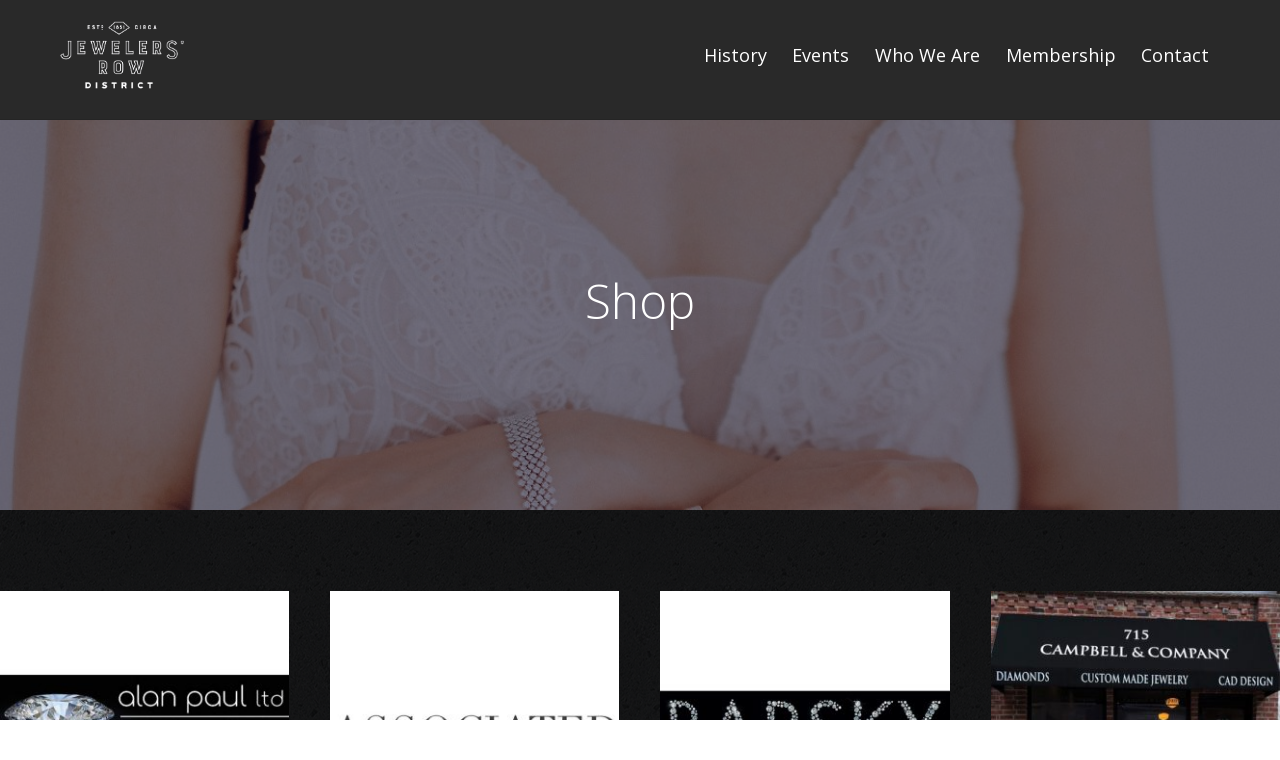

--- FILE ---
content_type: text/html; charset=UTF-8
request_url: https://jrow.org/shop
body_size: 21814
content:

<!DOCTYPE html>
<html lang="en-US">

<head>
		<meta charset="UTF-8" />
	<!-- wp_head -->
	<title>Shop &#8211; Philadelphia Jewelers&#039; Row District</title>
<meta name='robots' content='max-image-preview:large' />
<link rel='dns-prefetch' href='//fonts.googleapis.com' />
<link rel="alternate" type="application/rss+xml" title="Philadelphia Jewelers&#039; Row District &raquo; Feed" href="https://jrow.org/feed/" />
<link rel="alternate" type="application/rss+xml" title="Philadelphia Jewelers&#039; Row District &raquo; Comments Feed" href="https://jrow.org/comments/feed/" />
<style id='classic-theme-styles-inline-css' type='text/css'>
/*! This file is auto-generated */
.wp-block-button__link{color:#fff;background-color:#32373c;border-radius:9999px;box-shadow:none;text-decoration:none;padding:calc(.667em + 2px) calc(1.333em + 2px);font-size:1.125em}.wp-block-file__button{background:#32373c;color:#fff;text-decoration:none}
</style>
<style id='global-styles-inline-css' type='text/css'>
body{--wp--preset--color--black: #000000;--wp--preset--color--cyan-bluish-gray: #abb8c3;--wp--preset--color--white: #ffffff;--wp--preset--color--pale-pink: #f78da7;--wp--preset--color--vivid-red: #cf2e2e;--wp--preset--color--luminous-vivid-orange: #ff6900;--wp--preset--color--luminous-vivid-amber: #fcb900;--wp--preset--color--light-green-cyan: #7bdcb5;--wp--preset--color--vivid-green-cyan: #00d084;--wp--preset--color--pale-cyan-blue: #8ed1fc;--wp--preset--color--vivid-cyan-blue: #0693e3;--wp--preset--color--vivid-purple: #9b51e0;--wp--preset--gradient--vivid-cyan-blue-to-vivid-purple: linear-gradient(135deg,rgba(6,147,227,1) 0%,rgb(155,81,224) 100%);--wp--preset--gradient--light-green-cyan-to-vivid-green-cyan: linear-gradient(135deg,rgb(122,220,180) 0%,rgb(0,208,130) 100%);--wp--preset--gradient--luminous-vivid-amber-to-luminous-vivid-orange: linear-gradient(135deg,rgba(252,185,0,1) 0%,rgba(255,105,0,1) 100%);--wp--preset--gradient--luminous-vivid-orange-to-vivid-red: linear-gradient(135deg,rgba(255,105,0,1) 0%,rgb(207,46,46) 100%);--wp--preset--gradient--very-light-gray-to-cyan-bluish-gray: linear-gradient(135deg,rgb(238,238,238) 0%,rgb(169,184,195) 100%);--wp--preset--gradient--cool-to-warm-spectrum: linear-gradient(135deg,rgb(74,234,220) 0%,rgb(151,120,209) 20%,rgb(207,42,186) 40%,rgb(238,44,130) 60%,rgb(251,105,98) 80%,rgb(254,248,76) 100%);--wp--preset--gradient--blush-light-purple: linear-gradient(135deg,rgb(255,206,236) 0%,rgb(152,150,240) 100%);--wp--preset--gradient--blush-bordeaux: linear-gradient(135deg,rgb(254,205,165) 0%,rgb(254,45,45) 50%,rgb(107,0,62) 100%);--wp--preset--gradient--luminous-dusk: linear-gradient(135deg,rgb(255,203,112) 0%,rgb(199,81,192) 50%,rgb(65,88,208) 100%);--wp--preset--gradient--pale-ocean: linear-gradient(135deg,rgb(255,245,203) 0%,rgb(182,227,212) 50%,rgb(51,167,181) 100%);--wp--preset--gradient--electric-grass: linear-gradient(135deg,rgb(202,248,128) 0%,rgb(113,206,126) 100%);--wp--preset--gradient--midnight: linear-gradient(135deg,rgb(2,3,129) 0%,rgb(40,116,252) 100%);--wp--preset--font-size--small: 13px;--wp--preset--font-size--medium: 20px;--wp--preset--font-size--large: 36px;--wp--preset--font-size--x-large: 42px;--wp--preset--spacing--20: 0.44rem;--wp--preset--spacing--30: 0.67rem;--wp--preset--spacing--40: 1rem;--wp--preset--spacing--50: 1.5rem;--wp--preset--spacing--60: 2.25rem;--wp--preset--spacing--70: 3.38rem;--wp--preset--spacing--80: 5.06rem;--wp--preset--shadow--natural: 6px 6px 9px rgba(0, 0, 0, 0.2);--wp--preset--shadow--deep: 12px 12px 50px rgba(0, 0, 0, 0.4);--wp--preset--shadow--sharp: 6px 6px 0px rgba(0, 0, 0, 0.2);--wp--preset--shadow--outlined: 6px 6px 0px -3px rgba(255, 255, 255, 1), 6px 6px rgba(0, 0, 0, 1);--wp--preset--shadow--crisp: 6px 6px 0px rgba(0, 0, 0, 1);}:where(.is-layout-flex){gap: 0.5em;}:where(.is-layout-grid){gap: 0.5em;}body .is-layout-flow > .alignleft{float: left;margin-inline-start: 0;margin-inline-end: 2em;}body .is-layout-flow > .alignright{float: right;margin-inline-start: 2em;margin-inline-end: 0;}body .is-layout-flow > .aligncenter{margin-left: auto !important;margin-right: auto !important;}body .is-layout-constrained > .alignleft{float: left;margin-inline-start: 0;margin-inline-end: 2em;}body .is-layout-constrained > .alignright{float: right;margin-inline-start: 2em;margin-inline-end: 0;}body .is-layout-constrained > .aligncenter{margin-left: auto !important;margin-right: auto !important;}body .is-layout-constrained > :where(:not(.alignleft):not(.alignright):not(.alignfull)){max-width: var(--wp--style--global--content-size);margin-left: auto !important;margin-right: auto !important;}body .is-layout-constrained > .alignwide{max-width: var(--wp--style--global--wide-size);}body .is-layout-flex{display: flex;}body .is-layout-flex{flex-wrap: wrap;align-items: center;}body .is-layout-flex > *{margin: 0;}body .is-layout-grid{display: grid;}body .is-layout-grid > *{margin: 0;}:where(.wp-block-columns.is-layout-flex){gap: 2em;}:where(.wp-block-columns.is-layout-grid){gap: 2em;}:where(.wp-block-post-template.is-layout-flex){gap: 1.25em;}:where(.wp-block-post-template.is-layout-grid){gap: 1.25em;}.has-black-color{color: var(--wp--preset--color--black) !important;}.has-cyan-bluish-gray-color{color: var(--wp--preset--color--cyan-bluish-gray) !important;}.has-white-color{color: var(--wp--preset--color--white) !important;}.has-pale-pink-color{color: var(--wp--preset--color--pale-pink) !important;}.has-vivid-red-color{color: var(--wp--preset--color--vivid-red) !important;}.has-luminous-vivid-orange-color{color: var(--wp--preset--color--luminous-vivid-orange) !important;}.has-luminous-vivid-amber-color{color: var(--wp--preset--color--luminous-vivid-amber) !important;}.has-light-green-cyan-color{color: var(--wp--preset--color--light-green-cyan) !important;}.has-vivid-green-cyan-color{color: var(--wp--preset--color--vivid-green-cyan) !important;}.has-pale-cyan-blue-color{color: var(--wp--preset--color--pale-cyan-blue) !important;}.has-vivid-cyan-blue-color{color: var(--wp--preset--color--vivid-cyan-blue) !important;}.has-vivid-purple-color{color: var(--wp--preset--color--vivid-purple) !important;}.has-black-background-color{background-color: var(--wp--preset--color--black) !important;}.has-cyan-bluish-gray-background-color{background-color: var(--wp--preset--color--cyan-bluish-gray) !important;}.has-white-background-color{background-color: var(--wp--preset--color--white) !important;}.has-pale-pink-background-color{background-color: var(--wp--preset--color--pale-pink) !important;}.has-vivid-red-background-color{background-color: var(--wp--preset--color--vivid-red) !important;}.has-luminous-vivid-orange-background-color{background-color: var(--wp--preset--color--luminous-vivid-orange) !important;}.has-luminous-vivid-amber-background-color{background-color: var(--wp--preset--color--luminous-vivid-amber) !important;}.has-light-green-cyan-background-color{background-color: var(--wp--preset--color--light-green-cyan) !important;}.has-vivid-green-cyan-background-color{background-color: var(--wp--preset--color--vivid-green-cyan) !important;}.has-pale-cyan-blue-background-color{background-color: var(--wp--preset--color--pale-cyan-blue) !important;}.has-vivid-cyan-blue-background-color{background-color: var(--wp--preset--color--vivid-cyan-blue) !important;}.has-vivid-purple-background-color{background-color: var(--wp--preset--color--vivid-purple) !important;}.has-black-border-color{border-color: var(--wp--preset--color--black) !important;}.has-cyan-bluish-gray-border-color{border-color: var(--wp--preset--color--cyan-bluish-gray) !important;}.has-white-border-color{border-color: var(--wp--preset--color--white) !important;}.has-pale-pink-border-color{border-color: var(--wp--preset--color--pale-pink) !important;}.has-vivid-red-border-color{border-color: var(--wp--preset--color--vivid-red) !important;}.has-luminous-vivid-orange-border-color{border-color: var(--wp--preset--color--luminous-vivid-orange) !important;}.has-luminous-vivid-amber-border-color{border-color: var(--wp--preset--color--luminous-vivid-amber) !important;}.has-light-green-cyan-border-color{border-color: var(--wp--preset--color--light-green-cyan) !important;}.has-vivid-green-cyan-border-color{border-color: var(--wp--preset--color--vivid-green-cyan) !important;}.has-pale-cyan-blue-border-color{border-color: var(--wp--preset--color--pale-cyan-blue) !important;}.has-vivid-cyan-blue-border-color{border-color: var(--wp--preset--color--vivid-cyan-blue) !important;}.has-vivid-purple-border-color{border-color: var(--wp--preset--color--vivid-purple) !important;}.has-vivid-cyan-blue-to-vivid-purple-gradient-background{background: var(--wp--preset--gradient--vivid-cyan-blue-to-vivid-purple) !important;}.has-light-green-cyan-to-vivid-green-cyan-gradient-background{background: var(--wp--preset--gradient--light-green-cyan-to-vivid-green-cyan) !important;}.has-luminous-vivid-amber-to-luminous-vivid-orange-gradient-background{background: var(--wp--preset--gradient--luminous-vivid-amber-to-luminous-vivid-orange) !important;}.has-luminous-vivid-orange-to-vivid-red-gradient-background{background: var(--wp--preset--gradient--luminous-vivid-orange-to-vivid-red) !important;}.has-very-light-gray-to-cyan-bluish-gray-gradient-background{background: var(--wp--preset--gradient--very-light-gray-to-cyan-bluish-gray) !important;}.has-cool-to-warm-spectrum-gradient-background{background: var(--wp--preset--gradient--cool-to-warm-spectrum) !important;}.has-blush-light-purple-gradient-background{background: var(--wp--preset--gradient--blush-light-purple) !important;}.has-blush-bordeaux-gradient-background{background: var(--wp--preset--gradient--blush-bordeaux) !important;}.has-luminous-dusk-gradient-background{background: var(--wp--preset--gradient--luminous-dusk) !important;}.has-pale-ocean-gradient-background{background: var(--wp--preset--gradient--pale-ocean) !important;}.has-electric-grass-gradient-background{background: var(--wp--preset--gradient--electric-grass) !important;}.has-midnight-gradient-background{background: var(--wp--preset--gradient--midnight) !important;}.has-small-font-size{font-size: var(--wp--preset--font-size--small) !important;}.has-medium-font-size{font-size: var(--wp--preset--font-size--medium) !important;}.has-large-font-size{font-size: var(--wp--preset--font-size--large) !important;}.has-x-large-font-size{font-size: var(--wp--preset--font-size--x-large) !important;}
.wp-block-navigation a:where(:not(.wp-element-button)){color: inherit;}
:where(.wp-block-post-template.is-layout-flex){gap: 1.25em;}:where(.wp-block-post-template.is-layout-grid){gap: 1.25em;}
:where(.wp-block-columns.is-layout-flex){gap: 2em;}:where(.wp-block-columns.is-layout-grid){gap: 2em;}
.wp-block-pullquote{font-size: 1.5em;line-height: 1.6;}
</style>
<link rel='stylesheet' id='wpo_min-header-0-css' href='https://jrow.org/wp-content/cache/wpo-minify/1769014528/assets/wpo-minify-header-c7696b8d.min.css' type='text/css' media='all' />
<script type="text/javascript" src="https://jrow.org/wp-content/cache/wpo-minify/1769014528/assets/wpo-minify-header-7a710e31.min.js" id="wpo_min-header-0-js"></script>
<link rel="https://api.w.org/" href="https://jrow.org/wp-json/" /><link rel="alternate" type="application/json" href="https://jrow.org/wp-json/wp/v2/pages/752" /><link rel="EditURI" type="application/rsd+xml" title="RSD" href="https://jrow.org/xmlrpc.php?rsd" />
<meta name="generator" content="WordPress 6.4.7" />
<link rel="canonical" href="https://jrow.org/shop/" />
<link rel='shortlink' href='https://jrow.org/?p=752' />
<link rel="alternate" type="application/json+oembed" href="https://jrow.org/wp-json/oembed/1.0/embed?url=https%3A%2F%2Fjrow.org%2Fshop%2F" />
<link rel="alternate" type="text/xml+oembed" href="https://jrow.org/wp-json/oembed/1.0/embed?url=https%3A%2F%2Fjrow.org%2Fshop%2F&#038;format=xml" />

<!-- WP Simple Shopping Cart plugin v5.1.2 - https://wordpress.org/plugins/wordpress-simple-paypal-shopping-cart/ -->

	<script type="text/javascript">
	<!--
	//
	function ReadForm (obj1, tst)
	{
	    // Read the user form
	    var i,j,pos;
	    val_total="";val_combo="";

	    for (i=0; i<obj1.length; i++)
	    {
	        // run entire form
	        obj = obj1.elements[i];           // a form element

	        if (obj.type == "select-one")
	        {   // just selects
	            if (obj.name == "quantity" ||
	                obj.name == "amount") continue;
		        pos = obj.selectedIndex;        // which option selected
		        val = obj.options[pos].value;   // selected value
		        val_combo = val_combo + " (" + val + ")";
	        }
	    }
		// Now summarize everything we have processed above
		val_total = obj1.product_tmp.value + val_combo;
		obj1.wspsc_product.value = val_total;
	}
	//-->
	</script><link rel="apple-touch-icon" sizes="180x180" href="/wp-content/uploads/fbrfg/apple-touch-icon.png">
<link rel="icon" type="image/png" sizes="32x32" href="/wp-content/uploads/fbrfg/favicon-32x32.png">
<link rel="icon" type="image/png" sizes="16x16" href="/wp-content/uploads/fbrfg/favicon-16x16.png">
<link rel="manifest" href="/wp-content/uploads/fbrfg/site.webmanifest">
<link rel="mask-icon" href="/wp-content/uploads/fbrfg/safari-pinned-tab.svg" color="#5bbad5">
<link rel="shortcut icon" href="/wp-content/uploads/fbrfg/favicon.ico">
<meta name="msapplication-TileColor" content="#da532c">
<meta name="msapplication-config" content="/wp-content/uploads/fbrfg/browserconfig.xml">
<meta name="theme-color" content="#ffffff">



	<script type="text/javascript">
		var tf_mobile_menu_trigger_point = 900;
	</script>
<meta name="viewport" content="width=device-width, initial-scale=1">

	<style>
	@-webkit-keyframes themifyAnimatedBG {
		0% { background-color: #33baab; }
100% { background-color: #e33b9e; }
50% { background-color: #4961d7; }
33.333333333333% { background-color: #2ea85c; }
25% { background-color: #2bb8ed; }
20% { background-color: #dd5135; }

	}
	@keyframes themifyAnimatedBG {
		0% { background-color: #33baab; }
100% { background-color: #e33b9e; }
50% { background-color: #4961d7; }
33.333333333333% { background-color: #2ea85c; }
25% { background-color: #2bb8ed; }
20% { background-color: #dd5135; }

	}
	.themify_builder_row.animated-bg {
		-webkit-animation: themifyAnimatedBG 30000ms infinite alternate;
		animation: themifyAnimatedBG 30000ms infinite alternate;
	}
	</style>
	<style type="text/css">.recentcomments a{display:inline !important;padding:0 !important;margin:0 !important;}</style>
</head>

<body data-rsssl=1 class="page-template-default page page-id-752 themify-fw-3-5-8 themify-ultra-2-0-1 skin-default webkit not-ie default_width sidebar-none no-home no-touch builder-parallax-scrolling-active header-horizontal fixed-header footer-left-col  tagline-off rss-off search-off header-widgets-off tile_enable filter-hover-none filter-featured-only masonry-enabled">

<script type="text/javascript">
	function themifyMobileMenuTrigger(e) {
		if( document.body.clientWidth > 0 && document.body.clientWidth <= tf_mobile_menu_trigger_point ) {
			document.body.classList.add( 'mobile_menu_active' );
		} else {
			document.body.classList.remove( 'mobile_menu_active' );
		}
	}
	themifyMobileMenuTrigger();
	document.addEventListener( 'DOMContentLoaded', function () {
		jQuery( window ).on('tfsmartresize.tf_mobile_menu', themifyMobileMenuTrigger );
	}, false );
</script>

<div id="pagewrap" class="hfeed site">

			<div id="headerwrap"   >
                        			                                                    <div class="header-icons">
                                <a id="menu-icon" href="#mobile-menu"><span class="menu-icon-inner"></span></a>
                            </div>
                        
			<header id="header" class="pagewidth clearfix" itemscope="itemscope" itemtype="https://schema.org/WPHeader">

	            
	            <div class="header-bar">
		            						<div id="site-logo"><a href="https://jrow.org" title="Philadelphia Jewelers&#039; Row District"><img src="https://jrow.org/wp-content/uploads/2018/05/JewelersRowDist-logo-2.png" alt="Philadelphia Jewelers&#039; Row District" title="Philadelphia Jewelers&#039; Row District" /></a></div>					
									</div>
				<!-- /.header-bar -->

									<div id="mobile-menu" class="sidemenu sidemenu-off">

						<div class="navbar-wrapper clearfix">

															<div class="social-widget">
																												
																	</div>
								<!-- /.social-widget -->
							
							
							<nav id="main-nav-wrap" itemscope="itemscope" itemtype="https://schema.org/SiteNavigationElement">
																	<ul id="main-nav" class="main-nav menu-name-main-nav"><li id='menu-item-55' class="menu-item menu-item-type-post_type menu-item-object-page" ><a  href="https://jrow.org/our-history/">History</a> </li>
<li id='menu-item-52' class="menu-item menu-item-type-post_type menu-item-object-page" ><a  href="https://jrow.org/events/">Events</a> </li>
<li id='menu-item-1820' class="menu-item menu-item-type-post_type menu-item-object-page" ><a  href="https://jrow.org/who_we_are/">Who We Are</a> </li>
<li id='menu-item-51' class="menu-item menu-item-type-post_type menu-item-object-page" ><a  href="https://jrow.org/membership/">Membership</a> </li>
<li id='menu-item-54' class="menu-item menu-item-type-post_type menu-item-object-page" ><a  href="https://jrow.org/contact/">Contact</a> </li>
</ul>									<!-- /#main-nav -->
									
																		
															</nav>
							<!-- /#main-nav-wrap -->
							
						</div>

						
						<a id="menu-icon-close" href="#"></a>
					</div>
					<!-- /#mobile-menu -->
				
				
				
				
			</header>
			<!-- /#header -->

	        
		</div>
		<!-- /#headerwrap -->
	
	<div id="body" class="clearfix">

		

<!-- layout-container -->
<div id="layout" class="pagewidth clearfix">

		<!-- content -->
	<div id="content" class="clearfix">
    	
		
							<div id="page-752" class="type-page">

			<!-- page-title -->
						<!-- /page-title -->

			<div class="page-content entry-content">

				
				<script type="text/javascript">
                            if(!document.getElementById( "builder-styles" ) && document.getElementById( "builder-styles-css" ) ) document.getElementById( "builder-styles-css" ).insertAdjacentHTML( "beforebegin", "<link id='builder-styles' rel='stylesheet' href='https://jrow.org/wp-content/themes/themify-ultra/themify/themify-builder/css/themify-builder-style.min.css?ver=3.5.8' type='text/css' />" );
                        </script><div id="themify_builder_content-752" data-postid="752" class="themify_builder_content themify_builder_content-752 themify_builder">

    	
		<!-- module_row -->
			<div  class="themify_builder_row module_row clearfix builder-parallax-scrolling fullwidth module_row_0 themify_builder_752_row module_row_752-0">
				<div class="builder_row_cover "></div>                                <div class="row_inner col_align_middle gutter-none" >

                                    
		<div  class="tb-column col-full first module_column tb_752_column module_column_0 module_column_752-0-0" >
                                                                <div class="tb-column-inner">
                            

<!-- module text -->
<div  id="text-752-0-0-0" class="module module-text text-752-0-0-0  repeat ">
    
    <h1>Shop</h1></div>
<!-- /module text -->
                        </div>
                    		</div>
		<!-- /.tb-column -->
		
		
                                </div>
                                <!-- /row_inner -->
                        </div>
                        <!-- /module_row -->
			
		<!-- module_row -->
			<div  class="themify_builder_row module_row clearfix repeat fullheight fullwidth module_row_1 themify_builder_752_row module_row_752-1">
				                                <div class="row_inner gutter-none" >

                                    
		<div  class="tb-column col-full first module_column tb_752_column module_column_0 module_column_752-1-0" >
                                                                <div class="tb-column-inner">
                            

    <!-- module post -->
    <div  id="post-752-1-0-0" class="module module-post post-752-1-0-0 ">
                <div class="builder-posts-wrap clearfix loops-wrapper  grid4">
            

<article id="post-189" class="post clearfix post-189 type-post status-publish format-standard has-post-thumbnail hentry category-shop has-post-title no-post-date has-post-category has-post-tag has-post-comment has-post-author   cat-5">
	
            <a href="https://jrow.org/alan-paul-ltd/" data-post-permalink="yes" style="display: none;"></a>
    
	
	
	
		
			<figure class="post-image  clearfix">

									<a href="https://jrow.org/alan-paul-ltd/"><img fetchpriority="high" decoding="async" src="https://jrow.org/wp-content/uploads/2018/05/alan-paul-acoreboard2-300x300.jpeg" width="300" height="300" class=" wp-post-image wp-image-1389" alt="alan paul acoreboard2" srcset="https://jrow.org/wp-content/uploads/2018/05/alan-paul-acoreboard2-300x300.jpeg 300w, https://jrow.org/wp-content/uploads/2018/05/alan-paul-acoreboard2-150x150.jpeg 150w, https://jrow.org/wp-content/uploads/2018/05/alan-paul-acoreboard2-768x768.jpeg 768w, https://jrow.org/wp-content/uploads/2018/05/alan-paul-acoreboard2-400x400.jpeg 400w, https://jrow.org/wp-content/uploads/2018/05/alan-paul-acoreboard2-50x50.jpeg 50w, https://jrow.org/wp-content/uploads/2018/05/alan-paul-acoreboard2-200x200.jpeg 200w, https://jrow.org/wp-content/uploads/2018/05/alan-paul-acoreboard2.jpeg 900w" sizes="(max-width: 300px) 100vw, 300px" /></a>
				
			</figure>

		
	
	
	<div class="post-content">
		<div class="post-content-inner">

			
							 <h2 class="post-title entry-title"><a href="https://jrow.org/alan-paul-ltd/">Alan Paul LTD</a> </h2>			
			
			
			<div class="entry-content">

				
				
			</div><!-- /.entry-content -->

			
		</div>
		<!-- /.post-content-inner -->
	</div>
	<!-- /.post-content -->
	
</article>
<!-- /.post -->


<article id="post-204" class="post clearfix post-204 type-post status-publish format-standard has-post-thumbnail hentry category-shop has-post-title no-post-date has-post-category has-post-tag has-post-comment has-post-author   cat-5">
	
            <a href="https://jrow.org/associated-diamond-brokers/" data-post-permalink="yes" style="display: none;"></a>
    
	
	
	
		
			<figure class="post-image  clearfix">

									<a href="https://jrow.org/associated-diamond-brokers/"><img loading="lazy" decoding="async" src="https://jrow.org/wp-content/uploads/2018/05/diamond-1-1-300x300.jpg" width="300" height="300" class=" wp-post-image wp-image-317" alt="diamond-1" srcset="https://jrow.org/wp-content/uploads/2018/05/diamond-1-1-300x300.jpg 300w, https://jrow.org/wp-content/uploads/2018/05/diamond-1-1-150x150.jpg 150w, https://jrow.org/wp-content/uploads/2018/05/diamond-1-1-768x768.jpg 768w, https://jrow.org/wp-content/uploads/2018/05/diamond-1-1-400x400.jpg 400w, https://jrow.org/wp-content/uploads/2018/05/diamond-1-1-50x50.jpg 50w, https://jrow.org/wp-content/uploads/2018/05/diamond-1-1-200x200.jpg 200w, https://jrow.org/wp-content/uploads/2018/05/diamond-1-1.jpg 900w" sizes="(max-width: 300px) 100vw, 300px" /></a>
				
			</figure>

		
	
	
	<div class="post-content">
		<div class="post-content-inner">

			
							 <h2 class="post-title entry-title"><a href="https://jrow.org/associated-diamond-brokers/">Associated Diamond Brokers</a> </h2>			
			
			
			<div class="entry-content">

				
				
			</div><!-- /.entry-content -->

			
		</div>
		<!-- /.post-content-inner -->
	</div>
	<!-- /.post-content -->
	
</article>
<!-- /.post -->


<article id="post-208" class="post clearfix post-208 type-post status-publish format-standard has-post-thumbnail hentry category-shop has-post-title no-post-date has-post-category has-post-tag has-post-comment has-post-author   cat-5">
	
            <a href="https://jrow.org/barsky-diamonds/" data-post-permalink="yes" style="display: none;"></a>
    
	
	
	
		
			<figure class="post-image  clearfix">

									<a href="https://jrow.org/barsky-diamonds/"><img loading="lazy" decoding="async" src="https://jrow.org/wp-content/uploads/2018/05/FrwR5X7g-300x300.jpg" width="300" height="300" class=" wp-post-image wp-image-777" alt="FrwR5X7g" srcset="https://jrow.org/wp-content/uploads/2018/05/FrwR5X7g-300x300.jpg 300w, https://jrow.org/wp-content/uploads/2018/05/FrwR5X7g-150x150.jpg 150w, https://jrow.org/wp-content/uploads/2018/05/FrwR5X7g-768x768.jpg 768w, https://jrow.org/wp-content/uploads/2018/05/FrwR5X7g-400x400.jpg 400w, https://jrow.org/wp-content/uploads/2018/05/FrwR5X7g-50x50.jpg 50w, https://jrow.org/wp-content/uploads/2018/05/FrwR5X7g-200x200.jpg 200w, https://jrow.org/wp-content/uploads/2018/05/FrwR5X7g.jpg 900w" sizes="(max-width: 300px) 100vw, 300px" /></a>
				
			</figure>

		
	
	
	<div class="post-content">
		<div class="post-content-inner">

			
							 <h2 class="post-title entry-title"><a href="https://jrow.org/barsky-diamonds/">Barsky Diamonds</a> </h2>			
			
			
			<div class="entry-content">

				
				
			</div><!-- /.entry-content -->

			
		</div>
		<!-- /.post-content-inner -->
	</div>
	<!-- /.post-content -->
	
</article>
<!-- /.post -->


<article id="post-321" class="post clearfix post-321 type-post status-publish format-standard hentry category-shop has-post-title no-post-date has-post-category has-post-tag has-post-comment has-post-author   cat-5">
	
            <a href="https://jrow.org/campbell-company/" data-post-permalink="yes" style="display: none;"></a>
    
	
	
	
		
			<figure class="post-image  clearfix">

									<a href="https://jrow.org/campbell-company/"><img loading="lazy" decoding="async" src="https://jrow.org/wp-content/uploads/2022/02/campbell__company__400x400-300x300.jpg" width="300" height="300" class=" wp-post-image wp-image-2020" alt="campbell__company__400x400" srcset="https://jrow.org/wp-content/uploads/2022/02/campbell__company__400x400-300x300.jpg 300w, https://jrow.org/wp-content/uploads/2022/02/campbell__company__400x400-150x150.jpg 150w, https://jrow.org/wp-content/uploads/2022/02/campbell__company__400x400.jpg 400w" sizes="(max-width: 300px) 100vw, 300px" /></a>
				
			</figure>

		
	
	
	<div class="post-content">
		<div class="post-content-inner">

			
							 <h2 class="post-title entry-title"><a href="https://jrow.org/campbell-company/">Campbell &#038; Company</a> </h2>			
			
			
			<div class="entry-content">

				
				
			</div><!-- /.entry-content -->

			
		</div>
		<!-- /.post-content-inner -->
	</div>
	<!-- /.post-content -->
	
</article>
<!-- /.post -->


<article id="post-337" class="post clearfix post-337 type-post status-publish format-standard has-post-thumbnail hentry category-shop has-post-title no-post-date has-post-category has-post-tag has-post-comment has-post-author   cat-5">
	
            <a href="https://jrow.org/cherry-blow-dry-bar/" data-post-permalink="yes" style="display: none;"></a>
    
	
	
	
		
			<figure class="post-image  clearfix">

									<a href="https://jrow.org/cherry-blow-dry-bar/"><img loading="lazy" decoding="async" src="https://jrow.org/wp-content/uploads/2018/06/cherryblowdrybar-300x300.jpg" width="300" height="300" class=" wp-post-image wp-image-338" alt="cherryblowdrybar" srcset="https://jrow.org/wp-content/uploads/2018/06/cherryblowdrybar-300x300.jpg 300w, https://jrow.org/wp-content/uploads/2018/06/cherryblowdrybar-150x150.jpg 150w, https://jrow.org/wp-content/uploads/2018/06/cherryblowdrybar-768x768.jpg 768w, https://jrow.org/wp-content/uploads/2018/06/cherryblowdrybar.jpg 900w, https://jrow.org/wp-content/uploads/2018/06/cherryblowdrybar-400x400.jpg 400w, https://jrow.org/wp-content/uploads/2018/06/cherryblowdrybar-50x50.jpg 50w, https://jrow.org/wp-content/uploads/2018/06/cherryblowdrybar-200x200.jpg 200w" sizes="(max-width: 300px) 100vw, 300px" /></a>
				
			</figure>

		
	
	
	<div class="post-content">
		<div class="post-content-inner">

			
							 <h2 class="post-title entry-title"><a href="https://jrow.org/cherry-blow-dry-bar/">Cherry Blow Dry Bar</a> </h2>			
			
			
			<div class="entry-content">

				
				
			</div><!-- /.entry-content -->

			
		</div>
		<!-- /.post-content-inner -->
	</div>
	<!-- /.post-content -->
	
</article>
<!-- /.post -->


<article id="post-1556" class="post clearfix post-1556 type-post status-publish format-standard has-post-thumbnail hentry category-shop has-post-title no-post-date has-post-category has-post-tag has-post-comment has-post-author   cat-5">
	
            <a href="https://jrow.org/concierge-ballroom/" data-post-permalink="yes" style="display: none;"></a>
    
	
	
	
		
			<figure class="post-image  clearfix">

									<a href="https://jrow.org/concierge-ballroom/"><img loading="lazy" decoding="async" src="https://jrow.org/wp-content/uploads/2020/05/Concierge-Ballroom-LOGO-e1567268622245-1024x1024-300x300.jpg" width="300" height="300" class=" wp-post-image wp-image-1557" alt="Concierge-Ballroom-LOGO-e1567268622245" srcset="https://jrow.org/wp-content/uploads/2020/05/Concierge-Ballroom-LOGO-e1567268622245-1024x1024-300x300.jpg 300w, https://jrow.org/wp-content/uploads/2020/05/Concierge-Ballroom-LOGO-e1567268622245-150x150.jpg 150w, https://jrow.org/wp-content/uploads/2020/05/Concierge-Ballroom-LOGO-e1567268622245-768x768.jpg 768w, https://jrow.org/wp-content/uploads/2020/05/Concierge-Ballroom-LOGO-e1567268622245-1024x1024.jpg 1024w, https://jrow.org/wp-content/uploads/2020/05/Concierge-Ballroom-LOGO-e1567268622245-1024x1024-400x400.jpg 400w, https://jrow.org/wp-content/uploads/2020/05/Concierge-Ballroom-LOGO-e1567268622245-1024x1024-50x50.jpg 50w, https://jrow.org/wp-content/uploads/2020/05/Concierge-Ballroom-LOGO-e1567268622245-1024x1024-200x200.jpg 200w, https://jrow.org/wp-content/uploads/2020/05/Concierge-Ballroom-LOGO-e1567268622245.jpg 1400w" sizes="(max-width: 300px) 100vw, 300px" /></a>
				
			</figure>

		
	
	
	<div class="post-content">
		<div class="post-content-inner">

			
							 <h2 class="post-title entry-title"><a href="https://jrow.org/concierge-ballroom/">Concierge Ballroom</a> </h2>			
			
			
			<div class="entry-content">

				
				
			</div><!-- /.entry-content -->

			
		</div>
		<!-- /.post-content-inner -->
	</div>
	<!-- /.post-content -->
	
</article>
<!-- /.post -->


<article id="post-1235" class="post clearfix post-1235 type-post status-publish format-standard has-post-thumbnail hentry category-shop has-post-title no-post-date has-post-category has-post-tag has-post-comment has-post-author   cat-5">
	
            <a href="https://jrow.org/creative-gold/" data-post-permalink="yes" style="display: none;"></a>
    
	
	
	
		
			<figure class="post-image  clearfix">

									<a href="https://jrow.org/creative-gold/"><img loading="lazy" decoding="async" src="https://jrow.org/wp-content/uploads/2018/09/Creative-Gold-Logo-400-x-400-300x300.jpg" width="300" height="300" class=" wp-post-image wp-image-1591" alt="Creative Gold Logo" srcset="https://jrow.org/wp-content/uploads/2018/09/Creative-Gold-Logo-400-x-400-300x300.jpg 300w, https://jrow.org/wp-content/uploads/2018/09/Creative-Gold-Logo-400-x-400-150x150.jpg 150w, https://jrow.org/wp-content/uploads/2018/09/Creative-Gold-Logo-400-x-400.jpg 400w, https://jrow.org/wp-content/uploads/2018/09/Creative-Gold-Logo-400-x-400-50x50.jpg 50w, https://jrow.org/wp-content/uploads/2018/09/Creative-Gold-Logo-400-x-400-200x200.jpg 200w" sizes="(max-width: 300px) 100vw, 300px" /></a>
				
			</figure>

		
	
	
	<div class="post-content">
		<div class="post-content-inner">

			
							 <h2 class="post-title entry-title"><a href="https://jrow.org/creative-gold/">Creative Gold</a> </h2>			
			
			
			<div class="entry-content">

				
				
			</div><!-- /.entry-content -->

			
		</div>
		<!-- /.post-content-inner -->
	</div>
	<!-- /.post-content -->
	
</article>
<!-- /.post -->


<article id="post-1242" class="post clearfix post-1242 type-post status-publish format-standard has-post-thumbnail hentry category-shop has-post-title no-post-date has-post-category has-post-tag has-post-comment has-post-author   cat-5">
	
            <a href="https://jrow.org/cullmans-lapidary/" data-post-permalink="yes" style="display: none;"></a>
    
	
	
	
		
			<figure class="post-image  clearfix">

									<a href="https://jrow.org/cullmans-lapidary/"><img loading="lazy" decoding="async" src="https://jrow.org/wp-content/uploads/2018/09/Screen-Shot-2018-09-20-at-10.40.18-PM-300x300.jpg" width="300" height="300" class=" wp-post-image wp-image-1236" alt="Screen Shot 2018-09-20 at 10.40.18 PM" srcset="https://jrow.org/wp-content/uploads/2018/09/Screen-Shot-2018-09-20-at-10.40.18-PM-300x300.jpg 300w, https://jrow.org/wp-content/uploads/2018/09/Screen-Shot-2018-09-20-at-10.40.18-PM-150x150.jpg 150w, https://jrow.org/wp-content/uploads/2018/09/Screen-Shot-2018-09-20-at-10.40.18-PM-768x768.jpg 768w, https://jrow.org/wp-content/uploads/2018/09/Screen-Shot-2018-09-20-at-10.40.18-PM-400x400.jpg 400w, https://jrow.org/wp-content/uploads/2018/09/Screen-Shot-2018-09-20-at-10.40.18-PM-50x50.jpg 50w, https://jrow.org/wp-content/uploads/2018/09/Screen-Shot-2018-09-20-at-10.40.18-PM-200x200.jpg 200w, https://jrow.org/wp-content/uploads/2018/09/Screen-Shot-2018-09-20-at-10.40.18-PM.jpg 900w" sizes="(max-width: 300px) 100vw, 300px" /></a>
				
			</figure>

		
	
	
	<div class="post-content">
		<div class="post-content-inner">

			
							 <h2 class="post-title entry-title"><a href="https://jrow.org/cullmans-lapidary/">Cullman&#8217;s Lapidary</a> </h2>			
			
			
			<div class="entry-content">

				
				
			</div><!-- /.entry-content -->

			
		</div>
		<!-- /.post-content-inner -->
	</div>
	<!-- /.post-content -->
	
</article>
<!-- /.post -->


<article id="post-891" class="post clearfix post-891 type-post status-publish format-standard has-post-thumbnail hentry category-shop has-post-title no-post-date has-post-category has-post-tag has-post-comment has-post-author   cat-5">
	
            <a href="https://jrow.org/dantonio-and-klein-jewelers/" data-post-permalink="yes" style="display: none;"></a>
    
	
	
	
		
			<figure class="post-image  clearfix">

									<a href="https://jrow.org/dantonio-and-klein-jewelers/"><img loading="lazy" decoding="async" src="https://jrow.org/wp-content/uploads/2018/09/image2-300x300.jpg" width="300" height="300" class=" wp-post-image wp-image-892" alt="image2" srcset="https://jrow.org/wp-content/uploads/2018/09/image2-300x300.jpg 300w, https://jrow.org/wp-content/uploads/2018/09/image2-150x150.jpg 150w, https://jrow.org/wp-content/uploads/2018/09/image2-768x768.jpg 768w, https://jrow.org/wp-content/uploads/2018/09/image2-50x50.jpg 50w, https://jrow.org/wp-content/uploads/2018/09/image2-200x200.jpg 200w, https://jrow.org/wp-content/uploads/2018/09/image2.jpg 900w" sizes="(max-width: 300px) 100vw, 300px" /></a>
				
			</figure>

		
	
	
	<div class="post-content">
		<div class="post-content-inner">

			
							 <h2 class="post-title entry-title"><a href="https://jrow.org/dantonio-and-klein-jewelers/">D’Antonio and Klein Jewelers</a> </h2>			
			
			
			<div class="entry-content">

				
				
			</div><!-- /.entry-content -->

			
		</div>
		<!-- /.post-content-inner -->
	</div>
	<!-- /.post-content -->
	
</article>
<!-- /.post -->


<article id="post-1309" class="post clearfix post-1309 type-post status-publish format-standard has-post-thumbnail hentry category-shop has-post-title no-post-date has-post-category has-post-tag has-post-comment has-post-author   cat-5">
	
            <a href="https://jrow.org/defino-campagna/" data-post-permalink="yes" style="display: none;"></a>
    
	
	
	
		
			<figure class="post-image  clearfix">

									<a href="https://jrow.org/defino-campagna/"><img loading="lazy" decoding="async" src="https://jrow.org/wp-content/uploads/2018/10/Screen-Shot-2018-10-18-at-10.25.31-PM-300x300.jpg" width="300" height="300" class=" wp-post-image wp-image-1310" alt="Screen Shot 2018-10-18 at 10.25.31 PM" srcset="https://jrow.org/wp-content/uploads/2018/10/Screen-Shot-2018-10-18-at-10.25.31-PM-300x300.jpg 300w, https://jrow.org/wp-content/uploads/2018/10/Screen-Shot-2018-10-18-at-10.25.31-PM-150x150.jpg 150w, https://jrow.org/wp-content/uploads/2018/10/Screen-Shot-2018-10-18-at-10.25.31-PM-768x768.jpg 768w, https://jrow.org/wp-content/uploads/2018/10/Screen-Shot-2018-10-18-at-10.25.31-PM-400x400.jpg 400w, https://jrow.org/wp-content/uploads/2018/10/Screen-Shot-2018-10-18-at-10.25.31-PM-50x50.jpg 50w, https://jrow.org/wp-content/uploads/2018/10/Screen-Shot-2018-10-18-at-10.25.31-PM-200x200.jpg 200w, https://jrow.org/wp-content/uploads/2018/10/Screen-Shot-2018-10-18-at-10.25.31-PM.jpg 900w" sizes="(max-width: 300px) 100vw, 300px" /></a>
				
			</figure>

		
	
	
	<div class="post-content">
		<div class="post-content-inner">

			
							 <h2 class="post-title entry-title"><a href="https://jrow.org/defino-campagna/">Defino &#038; Campagna</a> </h2>			
			
			
			<div class="entry-content">

				
				
			</div><!-- /.entry-content -->

			
		</div>
		<!-- /.post-content-inner -->
	</div>
	<!-- /.post-content -->
	
</article>
<!-- /.post -->


<article id="post-901" class="post clearfix post-901 type-post status-publish format-standard has-post-thumbnail hentry category-shop has-post-title no-post-date has-post-category has-post-tag has-post-comment has-post-author   cat-5">
	
            <a href="https://jrow.org/desumma-and-wexler/" data-post-permalink="yes" style="display: none;"></a>
    
	
	
	
		
			<figure class="post-image  clearfix">

									<a href="https://jrow.org/desumma-and-wexler/"><img loading="lazy" decoding="async" src="https://jrow.org/wp-content/uploads/2018/09/image30-300x300.jpg" width="300" height="300" class=" wp-post-image wp-image-902" alt="image30" srcset="https://jrow.org/wp-content/uploads/2018/09/image30-300x300.jpg 300w, https://jrow.org/wp-content/uploads/2018/09/image30-150x150.jpg 150w, https://jrow.org/wp-content/uploads/2018/09/image30-768x768.jpg 768w, https://jrow.org/wp-content/uploads/2018/09/image30-50x50.jpg 50w, https://jrow.org/wp-content/uploads/2018/09/image30-200x200.jpg 200w, https://jrow.org/wp-content/uploads/2018/09/image30.jpg 900w" sizes="(max-width: 300px) 100vw, 300px" /></a>
				
			</figure>

		
	
	
	<div class="post-content">
		<div class="post-content-inner">

			
							 <h2 class="post-title entry-title"><a href="https://jrow.org/desumma-and-wexler/">DeSumma and Wexler</a> </h2>			
			
			
			<div class="entry-content">

				
				
			</div><!-- /.entry-content -->

			
		</div>
		<!-- /.post-content-inner -->
	</div>
	<!-- /.post-content -->
	
</article>
<!-- /.post -->


<article id="post-620" class="post clearfix post-620 type-post status-publish format-standard has-post-thumbnail hentry category-dine category-shop has-post-title no-post-date has-post-category has-post-tag has-post-comment has-post-author   cat-6  cat-5">
	
            <a href="https://jrow.org/dibrunno-brothers/" data-post-permalink="yes" style="display: none;"></a>
    
	
	
	
		
			<figure class="post-image  clearfix">

									<a href="https://jrow.org/dibrunno-brothers/"><img loading="lazy" decoding="async" src="https://jrow.org/wp-content/uploads/2018/07/Screen-Shot-2018-07-08-at-11.27.06-AM-300x300.jpg" width="300" height="300" class=" wp-post-image wp-image-621" alt="Screen Shot 2018-07-08 at 11.27.06 AM" srcset="https://jrow.org/wp-content/uploads/2018/07/Screen-Shot-2018-07-08-at-11.27.06-AM-300x300.jpg 300w, https://jrow.org/wp-content/uploads/2018/07/Screen-Shot-2018-07-08-at-11.27.06-AM-150x150.jpg 150w, https://jrow.org/wp-content/uploads/2018/07/Screen-Shot-2018-07-08-at-11.27.06-AM-768x768.jpg 768w, https://jrow.org/wp-content/uploads/2018/07/Screen-Shot-2018-07-08-at-11.27.06-AM-400x400.jpg 400w, https://jrow.org/wp-content/uploads/2018/07/Screen-Shot-2018-07-08-at-11.27.06-AM-3x3.jpg 3w, https://jrow.org/wp-content/uploads/2018/07/Screen-Shot-2018-07-08-at-11.27.06-AM-50x50.jpg 50w, https://jrow.org/wp-content/uploads/2018/07/Screen-Shot-2018-07-08-at-11.27.06-AM-200x200.jpg 200w, https://jrow.org/wp-content/uploads/2018/07/Screen-Shot-2018-07-08-at-11.27.06-AM.jpg 900w" sizes="(max-width: 300px) 100vw, 300px" /></a>
				
			</figure>

		
	
	
	<div class="post-content">
		<div class="post-content-inner">

			
							 <h2 class="post-title entry-title"><a href="https://jrow.org/dibrunno-brothers/">Di Bruno Brothers</a> </h2>			
			
			
			<div class="entry-content">

				
				
			</div><!-- /.entry-content -->

			
		</div>
		<!-- /.post-content-inner -->
	</div>
	<!-- /.post-content -->
	
</article>
<!-- /.post -->


<article id="post-916" class="post clearfix post-916 type-post status-publish format-standard has-post-thumbnail hentry category-shop has-post-title no-post-date has-post-category has-post-tag has-post-comment has-post-author   cat-5">
	
            <a href="https://jrow.org/diamante-jewelers/" data-post-permalink="yes" style="display: none;"></a>
    
	
	
	
		
			<figure class="post-image  clearfix">

									<a href="https://jrow.org/diamante-jewelers/"><img loading="lazy" decoding="async" src="https://jrow.org/wp-content/uploads/2018/09/image68-300x300.jpg" width="300" height="300" class=" wp-post-image wp-image-917" alt="image68" srcset="https://jrow.org/wp-content/uploads/2018/09/image68-300x300.jpg 300w, https://jrow.org/wp-content/uploads/2018/09/image68-150x150.jpg 150w, https://jrow.org/wp-content/uploads/2018/09/image68-768x768.jpg 768w, https://jrow.org/wp-content/uploads/2018/09/image68-50x50.jpg 50w, https://jrow.org/wp-content/uploads/2018/09/image68-200x200.jpg 200w, https://jrow.org/wp-content/uploads/2018/09/image68.jpg 900w" sizes="(max-width: 300px) 100vw, 300px" /></a>
				
			</figure>

		
	
	
	<div class="post-content">
		<div class="post-content-inner">

			
							 <h2 class="post-title entry-title"><a href="https://jrow.org/diamante-jewelers/">Diamante Jewelers</a> </h2>			
			
			
			<div class="entry-content">

				
				
			</div><!-- /.entry-content -->

			
		</div>
		<!-- /.post-content-inner -->
	</div>
	<!-- /.post-content -->
	
</article>
<!-- /.post -->


<article id="post-1333" class="post clearfix post-1333 type-post status-publish format-standard has-post-thumbnail hentry category-shop has-post-title no-post-date has-post-category has-post-tag has-post-comment has-post-author   cat-5">
	
            <a href="https://jrow.org/feiners-ltd/" data-post-permalink="yes" style="display: none;"></a>
    
	
	
	
		
			<figure class="post-image  clearfix">

									<a href="https://jrow.org/feiners-ltd/"><img loading="lazy" decoding="async" src="https://jrow.org/wp-content/uploads/2018/09/Screen-Shot-2018-09-20-at-10.40.18-PM-300x300.jpg" width="300" height="300" class=" wp-post-image wp-image-1236" alt="Screen Shot 2018-09-20 at 10.40.18 PM" srcset="https://jrow.org/wp-content/uploads/2018/09/Screen-Shot-2018-09-20-at-10.40.18-PM-300x300.jpg 300w, https://jrow.org/wp-content/uploads/2018/09/Screen-Shot-2018-09-20-at-10.40.18-PM-150x150.jpg 150w, https://jrow.org/wp-content/uploads/2018/09/Screen-Shot-2018-09-20-at-10.40.18-PM-768x768.jpg 768w, https://jrow.org/wp-content/uploads/2018/09/Screen-Shot-2018-09-20-at-10.40.18-PM-400x400.jpg 400w, https://jrow.org/wp-content/uploads/2018/09/Screen-Shot-2018-09-20-at-10.40.18-PM-50x50.jpg 50w, https://jrow.org/wp-content/uploads/2018/09/Screen-Shot-2018-09-20-at-10.40.18-PM-200x200.jpg 200w, https://jrow.org/wp-content/uploads/2018/09/Screen-Shot-2018-09-20-at-10.40.18-PM.jpg 900w" sizes="(max-width: 300px) 100vw, 300px" /></a>
				
			</figure>

		
	
	
	<div class="post-content">
		<div class="post-content-inner">

			
							 <h2 class="post-title entry-title"><a href="https://jrow.org/feiners-ltd/">Feiners LTD</a> </h2>			
			
			
			<div class="entry-content">

				
				
			</div><!-- /.entry-content -->

			
		</div>
		<!-- /.post-content-inner -->
	</div>
	<!-- /.post-content -->
	
</article>
<!-- /.post -->


<article id="post-940" class="post clearfix post-940 type-post status-publish format-standard has-post-thumbnail hentry category-shop has-post-title no-post-date has-post-category has-post-tag has-post-comment has-post-author   cat-5">
	
            <a href="https://jrow.org/frank-salese/" data-post-permalink="yes" style="display: none;"></a>
    
	
	
	
		
			<figure class="post-image  clearfix">

									<a href="https://jrow.org/frank-salese/"><img loading="lazy" decoding="async" src="https://jrow.org/wp-content/uploads/2018/09/image29-300x300.jpg" width="300" height="300" class=" wp-post-image wp-image-941" alt="image29" srcset="https://jrow.org/wp-content/uploads/2018/09/image29-300x300.jpg 300w, https://jrow.org/wp-content/uploads/2018/09/image29-150x150.jpg 150w, https://jrow.org/wp-content/uploads/2018/09/image29-768x768.jpg 768w, https://jrow.org/wp-content/uploads/2018/09/image29-50x50.jpg 50w, https://jrow.org/wp-content/uploads/2018/09/image29-200x200.jpg 200w, https://jrow.org/wp-content/uploads/2018/09/image29.jpg 900w" sizes="(max-width: 300px) 100vw, 300px" /></a>
				
			</figure>

		
	
	
	<div class="post-content">
		<div class="post-content-inner">

			
							 <h2 class="post-title entry-title"><a href="https://jrow.org/frank-salese/">Frank Salese</a> </h2>			
			
			
			<div class="entry-content">

				
				
			</div><!-- /.entry-content -->

			
		</div>
		<!-- /.post-content-inner -->
	</div>
	<!-- /.post-content -->
	
</article>
<!-- /.post -->


<article id="post-1346" class="post clearfix post-1346 type-post status-publish format-standard has-post-thumbnail hentry category-shop has-post-title no-post-date has-post-category has-post-tag has-post-comment has-post-author   cat-5">
	
            <a href="https://jrow.org/garabet-diamond-setting/" data-post-permalink="yes" style="display: none;"></a>
    
	
	
	
		
			<figure class="post-image  clearfix">

									<a href="https://jrow.org/garabet-diamond-setting/"><img loading="lazy" decoding="async" src="https://jrow.org/wp-content/uploads/2018/09/Screen-Shot-2018-09-20-at-10.40.18-PM-300x300.jpg" width="300" height="300" class=" wp-post-image wp-image-1236" alt="Screen Shot 2018-09-20 at 10.40.18 PM" srcset="https://jrow.org/wp-content/uploads/2018/09/Screen-Shot-2018-09-20-at-10.40.18-PM-300x300.jpg 300w, https://jrow.org/wp-content/uploads/2018/09/Screen-Shot-2018-09-20-at-10.40.18-PM-150x150.jpg 150w, https://jrow.org/wp-content/uploads/2018/09/Screen-Shot-2018-09-20-at-10.40.18-PM-768x768.jpg 768w, https://jrow.org/wp-content/uploads/2018/09/Screen-Shot-2018-09-20-at-10.40.18-PM-400x400.jpg 400w, https://jrow.org/wp-content/uploads/2018/09/Screen-Shot-2018-09-20-at-10.40.18-PM-50x50.jpg 50w, https://jrow.org/wp-content/uploads/2018/09/Screen-Shot-2018-09-20-at-10.40.18-PM-200x200.jpg 200w, https://jrow.org/wp-content/uploads/2018/09/Screen-Shot-2018-09-20-at-10.40.18-PM.jpg 900w" sizes="(max-width: 300px) 100vw, 300px" /></a>
				
			</figure>

		
	
	
	<div class="post-content">
		<div class="post-content-inner">

			
							 <h2 class="post-title entry-title"><a href="https://jrow.org/garabet-diamond-setting/">Garabet Diamond Setting</a> </h2>			
			
			
			<div class="entry-content">

				
				
			</div><!-- /.entry-content -->

			
		</div>
		<!-- /.post-content-inner -->
	</div>
	<!-- /.post-content -->
	
</article>
<!-- /.post -->


<article id="post-959" class="post clearfix post-959 type-post status-publish format-standard has-post-thumbnail hentry category-shop has-post-title no-post-date has-post-category has-post-tag has-post-comment has-post-author   cat-5">
	
            <a href="https://jrow.org/golden-nugget-jewelers/" data-post-permalink="yes" style="display: none;"></a>
    
	
	
	
		
			<figure class="post-image  clearfix">

									<a href="https://jrow.org/golden-nugget-jewelers/"><img loading="lazy" decoding="async" src="https://jrow.org/wp-content/uploads/2018/09/image9-1-300x300.jpg" width="300" height="300" class=" wp-post-image wp-image-961" alt="image9" srcset="https://jrow.org/wp-content/uploads/2018/09/image9-1-300x300.jpg 300w, https://jrow.org/wp-content/uploads/2018/09/image9-1-150x150.jpg 150w, https://jrow.org/wp-content/uploads/2018/09/image9-1-768x768.jpg 768w, https://jrow.org/wp-content/uploads/2018/09/image9-1-50x50.jpg 50w, https://jrow.org/wp-content/uploads/2018/09/image9-1-200x200.jpg 200w, https://jrow.org/wp-content/uploads/2018/09/image9-1.jpg 900w" sizes="(max-width: 300px) 100vw, 300px" /></a>
				
			</figure>

		
	
	
	<div class="post-content">
		<div class="post-content-inner">

			
							 <h2 class="post-title entry-title"><a href="https://jrow.org/golden-nugget-jewelers/">Golden Nugget Jewelers</a> </h2>			
			
			
			<div class="entry-content">

				
				
			</div><!-- /.entry-content -->

			
		</div>
		<!-- /.post-content-inner -->
	</div>
	<!-- /.post-content -->
	
</article>
<!-- /.post -->


<article id="post-584" class="post clearfix post-584 type-post status-publish format-standard has-post-thumbnail hentry category-shop has-post-title no-post-date has-post-category has-post-tag has-post-comment has-post-author   cat-5">
	
            <a href="https://jrow.org/harry-merril-son/" data-post-permalink="yes" style="display: none;"></a>
    
	
	
	
		
			<figure class="post-image  clearfix">

									<a href="https://jrow.org/harry-merril-son/"><img loading="lazy" decoding="async" src="https://jrow.org/wp-content/uploads/2018/07/HMS-Logo-Transparent-png-300x300.jpg" width="300" height="300" class=" wp-post-image wp-image-786" alt="HMS Logo Transparent png" srcset="https://jrow.org/wp-content/uploads/2018/07/HMS-Logo-Transparent-png-300x300.jpg 300w, https://jrow.org/wp-content/uploads/2018/07/HMS-Logo-Transparent-png-150x150.jpg 150w, https://jrow.org/wp-content/uploads/2018/07/HMS-Logo-Transparent-png-768x768.jpg 768w, https://jrow.org/wp-content/uploads/2018/07/HMS-Logo-Transparent-png-400x400.jpg 400w, https://jrow.org/wp-content/uploads/2018/07/HMS-Logo-Transparent-png-50x50.jpg 50w, https://jrow.org/wp-content/uploads/2018/07/HMS-Logo-Transparent-png-200x200.jpg 200w, https://jrow.org/wp-content/uploads/2018/07/HMS-Logo-Transparent-png.jpg 900w" sizes="(max-width: 300px) 100vw, 300px" /></a>
				
			</figure>

		
	
	
	<div class="post-content">
		<div class="post-content-inner">

			
							 <h2 class="post-title entry-title"><a href="https://jrow.org/harry-merril-son/">Harry Merril &#038; Son</a> </h2>			
			
			
			<div class="entry-content">

				
				
			</div><!-- /.entry-content -->

			
		</div>
		<!-- /.post-content-inner -->
	</div>
	<!-- /.post-content -->
	
</article>
<!-- /.post -->


<article id="post-803" class="post clearfix post-803 type-post status-publish format-standard has-post-thumbnail hentry category-shop has-post-title no-post-date has-post-category has-post-tag has-post-comment has-post-author   cat-5">
	
            <a href="https://jrow.org/harzin-jewelers/" data-post-permalink="yes" style="display: none;"></a>
    
	
	
	
		
			<figure class="post-image  clearfix">

									<a href="https://jrow.org/harzin-jewelers/"><img loading="lazy" decoding="async" src="https://jrow.org/wp-content/uploads/2018/08/image58-300x300.jpg" width="300" height="300" class=" wp-post-image wp-image-804" alt="image58" srcset="https://jrow.org/wp-content/uploads/2018/08/image58-300x300.jpg 300w, https://jrow.org/wp-content/uploads/2018/08/image58-150x150.jpg 150w, https://jrow.org/wp-content/uploads/2018/08/image58-768x768.jpg 768w, https://jrow.org/wp-content/uploads/2018/08/image58-400x400.jpg 400w, https://jrow.org/wp-content/uploads/2018/08/image58-50x50.jpg 50w, https://jrow.org/wp-content/uploads/2018/08/image58-200x200.jpg 200w, https://jrow.org/wp-content/uploads/2018/08/image58.jpg 900w" sizes="(max-width: 300px) 100vw, 300px" /></a>
				
			</figure>

		
	
	
	<div class="post-content">
		<div class="post-content-inner">

			
							 <h2 class="post-title entry-title"><a href="https://jrow.org/harzin-jewelers/">Harzin Jewelers</a> </h2>			
			
			
			<div class="entry-content">

				
				
			</div><!-- /.entry-content -->

			
		</div>
		<!-- /.post-content-inner -->
	</div>
	<!-- /.post-content -->
	
</article>
<!-- /.post -->


<article id="post-634" class="post clearfix post-634 type-post status-publish format-standard has-post-thumbnail hentry category-shop has-post-title no-post-date has-post-category has-post-tag has-post-comment has-post-author   cat-5">
	
            <a href="https://jrow.org/hoffman-design-group/" data-post-permalink="yes" style="display: none;"></a>
    
	
	
	
		
			<figure class="post-image  clearfix">

									<a href="https://jrow.org/hoffman-design-group/"><img loading="lazy" decoding="async" src="https://jrow.org/wp-content/uploads/2018/07/HDG-logo-300x300.png" width="300" height="300" class=" wp-post-image wp-image-1504" alt="HDG logo" srcset="https://jrow.org/wp-content/uploads/2018/07/HDG-logo-300x300.png 300w, https://jrow.org/wp-content/uploads/2018/07/HDG-logo-150x150.png 150w, https://jrow.org/wp-content/uploads/2018/07/HDG-logo-400x400.png 400w, https://jrow.org/wp-content/uploads/2018/07/HDG-logo-50x50.png 50w, https://jrow.org/wp-content/uploads/2018/07/HDG-logo-200x200.png 200w" sizes="(max-width: 300px) 100vw, 300px" /></a>
				
			</figure>

		
	
	
	<div class="post-content">
		<div class="post-content-inner">

			
							 <h2 class="post-title entry-title"><a href="https://jrow.org/hoffman-design-group/">Hoffman Design Group</a> </h2>			
			
			
			<div class="entry-content">

				
				
			</div><!-- /.entry-content -->

			
		</div>
		<!-- /.post-content-inner -->
	</div>
	<!-- /.post-content -->
	
</article>
<!-- /.post -->


<article id="post-642" class="post clearfix post-642 type-post status-publish format-standard has-post-thumbnail hentry category-shop has-post-title no-post-date has-post-category has-post-tag has-post-comment has-post-author   cat-5">
	
            <a href="https://jrow.org/hot-bed/" data-post-permalink="yes" style="display: none;"></a>
    
	
	
	
		
			<figure class="post-image  clearfix">

									<a href="https://jrow.org/hot-bed/"><img loading="lazy" decoding="async" src="https://jrow.org/wp-content/uploads/2018/07/image8-300x300.jpg" width="300" height="300" class=" wp-post-image wp-image-643" alt="image8" srcset="https://jrow.org/wp-content/uploads/2018/07/image8-300x300.jpg 300w, https://jrow.org/wp-content/uploads/2018/07/image8-150x150.jpg 150w, https://jrow.org/wp-content/uploads/2018/07/image8-768x768.jpg 768w, https://jrow.org/wp-content/uploads/2018/07/image8-400x400.jpg 400w, https://jrow.org/wp-content/uploads/2018/07/image8-3x3.jpg 3w, https://jrow.org/wp-content/uploads/2018/07/image8-50x50.jpg 50w, https://jrow.org/wp-content/uploads/2018/07/image8-200x200.jpg 200w, https://jrow.org/wp-content/uploads/2018/07/image8.jpg 900w" sizes="(max-width: 300px) 100vw, 300px" /></a>
				
			</figure>

		
	
	
	<div class="post-content">
		<div class="post-content-inner">

			
							 <h2 class="post-title entry-title"><a href="https://jrow.org/hot-bed/">HOT•BED</a> </h2>			
			
			
			<div class="entry-content">

				
				
			</div><!-- /.entry-content -->

			
		</div>
		<!-- /.post-content-inner -->
	</div>
	<!-- /.post-content -->
	
</article>
<!-- /.post -->


<article id="post-572" class="post clearfix post-572 type-post status-publish format-standard has-post-thumbnail hentry category-shop has-post-title no-post-date has-post-category has-post-tag has-post-comment has-post-author   cat-5">
	
            <a href="https://jrow.org/jeffery-debs-jeweler/" data-post-permalink="yes" style="display: none;"></a>
    
	
	
	
		
			<figure class="post-image  clearfix">

									<a href="https://jrow.org/jeffery-debs-jeweler/"><img loading="lazy" decoding="async" src="https://jrow.org/wp-content/uploads/2018/07/image26-300x300.jpg" width="300" height="300" class=" wp-post-image wp-image-574" alt="image26" srcset="https://jrow.org/wp-content/uploads/2018/07/image26-300x300.jpg 300w, https://jrow.org/wp-content/uploads/2018/07/image26-150x150.jpg 150w, https://jrow.org/wp-content/uploads/2018/07/image26-768x768.jpg 768w, https://jrow.org/wp-content/uploads/2018/07/image26-400x400.jpg 400w, https://jrow.org/wp-content/uploads/2018/07/image26-50x50.jpg 50w, https://jrow.org/wp-content/uploads/2018/07/image26-200x200.jpg 200w, https://jrow.org/wp-content/uploads/2018/07/image26.jpg 900w" sizes="(max-width: 300px) 100vw, 300px" /></a>
				
			</figure>

		
	
	
	<div class="post-content">
		<div class="post-content-inner">

			
							 <h2 class="post-title entry-title"><a href="https://jrow.org/jeffery-debs-jeweler/">Jeffery Debs Jeweler</a> </h2>			
			
			
			<div class="entry-content">

				
				
			</div><!-- /.entry-content -->

			
		</div>
		<!-- /.post-content-inner -->
	</div>
	<!-- /.post-content -->
	
</article>
<!-- /.post -->


<article id="post-1351" class="post clearfix post-1351 type-post status-publish format-standard has-post-thumbnail hentry category-shop has-post-title no-post-date has-post-category has-post-tag has-post-comment has-post-author   cat-5">
	
            <a href="https://jrow.org/kanell-jewelers/" data-post-permalink="yes" style="display: none;"></a>
    
	
	
	
		
			<figure class="post-image  clearfix">

									<a href="https://jrow.org/kanell-jewelers/"><img loading="lazy" decoding="async" src="https://jrow.org/wp-content/uploads/2018/09/Screen-Shot-2018-09-20-at-10.40.18-PM-300x300.jpg" width="300" height="300" class=" wp-post-image wp-image-1236" alt="Screen Shot 2018-09-20 at 10.40.18 PM" srcset="https://jrow.org/wp-content/uploads/2018/09/Screen-Shot-2018-09-20-at-10.40.18-PM-300x300.jpg 300w, https://jrow.org/wp-content/uploads/2018/09/Screen-Shot-2018-09-20-at-10.40.18-PM-150x150.jpg 150w, https://jrow.org/wp-content/uploads/2018/09/Screen-Shot-2018-09-20-at-10.40.18-PM-768x768.jpg 768w, https://jrow.org/wp-content/uploads/2018/09/Screen-Shot-2018-09-20-at-10.40.18-PM-400x400.jpg 400w, https://jrow.org/wp-content/uploads/2018/09/Screen-Shot-2018-09-20-at-10.40.18-PM-50x50.jpg 50w, https://jrow.org/wp-content/uploads/2018/09/Screen-Shot-2018-09-20-at-10.40.18-PM-200x200.jpg 200w, https://jrow.org/wp-content/uploads/2018/09/Screen-Shot-2018-09-20-at-10.40.18-PM.jpg 900w" sizes="(max-width: 300px) 100vw, 300px" /></a>
				
			</figure>

		
	
	
	<div class="post-content">
		<div class="post-content-inner">

			
							 <h2 class="post-title entry-title"><a href="https://jrow.org/kanell-jewelers/">Kanell Jewelers</a> </h2>			
			
			
			<div class="entry-content">

				
				
			</div><!-- /.entry-content -->

			
		</div>
		<!-- /.post-content-inner -->
	</div>
	<!-- /.post-content -->
	
</article>
<!-- /.post -->


<article id="post-1566" class="post clearfix post-1566 type-post status-publish format-standard has-post-thumbnail hentry category-shop has-post-title no-post-date has-post-category has-post-tag has-post-comment has-post-author   cat-5">
	
            <a href="https://jrow.org/kao-design-studio/" data-post-permalink="yes" style="display: none;"></a>
    
	
	
	
		
			<figure class="post-image  clearfix">

									<a href="https://jrow.org/kao-design-studio/"><img loading="lazy" decoding="async" src="https://jrow.org/wp-content/uploads/2020/05/kao-300x300.jpg" width="300" height="300" class=" wp-post-image wp-image-1567" alt="kao" srcset="https://jrow.org/wp-content/uploads/2020/05/kao-300x300.jpg 300w, https://jrow.org/wp-content/uploads/2020/05/kao-150x150.jpg 150w, https://jrow.org/wp-content/uploads/2020/05/kao-768x768.jpg 768w, https://jrow.org/wp-content/uploads/2020/05/kao-400x400.jpg 400w, https://jrow.org/wp-content/uploads/2020/05/kao-50x50.jpg 50w, https://jrow.org/wp-content/uploads/2020/05/kao-200x200.jpg 200w, https://jrow.org/wp-content/uploads/2020/05/kao.jpg 960w" sizes="(max-width: 300px) 100vw, 300px" /></a>
				
			</figure>

		
	
	
	<div class="post-content">
		<div class="post-content-inner">

			
							 <h2 class="post-title entry-title"><a href="https://jrow.org/kao-design-studio/">Kao Design Studio</a> </h2>			
			
			
			<div class="entry-content">

				
				
			</div><!-- /.entry-content -->

			
		</div>
		<!-- /.post-content-inner -->
	</div>
	<!-- /.post-content -->
	
</article>
<!-- /.post -->


<article id="post-984" class="post clearfix post-984 type-post status-publish format-standard has-post-thumbnail hentry category-shop has-post-title no-post-date has-post-category has-post-tag has-post-comment has-post-author   cat-5">
	
            <a href="https://jrow.org/katz-imports/" data-post-permalink="yes" style="display: none;"></a>
    
	
	
	
		
			<figure class="post-image  clearfix">

									<a href="https://jrow.org/katz-imports/"><img loading="lazy" decoding="async" src="https://jrow.org/wp-content/uploads/2018/09/image13-300x300.jpg" width="300" height="300" class=" wp-post-image wp-image-985" alt="image13" srcset="https://jrow.org/wp-content/uploads/2018/09/image13-300x300.jpg 300w, https://jrow.org/wp-content/uploads/2018/09/image13-150x150.jpg 150w, https://jrow.org/wp-content/uploads/2018/09/image13-768x768.jpg 768w, https://jrow.org/wp-content/uploads/2018/09/image13-50x50.jpg 50w, https://jrow.org/wp-content/uploads/2018/09/image13-200x200.jpg 200w, https://jrow.org/wp-content/uploads/2018/09/image13.jpg 900w" sizes="(max-width: 300px) 100vw, 300px" /></a>
				
			</figure>

		
	
	
	<div class="post-content">
		<div class="post-content-inner">

			
							 <h2 class="post-title entry-title"><a href="https://jrow.org/katz-imports/">Katz Imports</a> </h2>			
			
			
			<div class="entry-content">

				
				
			</div><!-- /.entry-content -->

			
		</div>
		<!-- /.post-content-inner -->
	</div>
	<!-- /.post-content -->
	
</article>
<!-- /.post -->


<article id="post-1571" class="post clearfix post-1571 type-post status-publish format-standard has-post-thumbnail hentry category-shop has-post-title no-post-date has-post-category has-post-tag has-post-comment has-post-author   cat-5">
	
            <a href="https://jrow.org/kay-tabas-niknam-didomenico/" data-post-permalink="yes" style="display: none;"></a>
    
	
	
	
		
			<figure class="post-image  clearfix">

									<a href="https://jrow.org/kay-tabas-niknam-didomenico/"><img loading="lazy" decoding="async" src="https://jrow.org/wp-content/uploads/2020/05/kay_tabas-300x300.jpg" width="300" height="300" class=" wp-post-image wp-image-1575" alt="kay_tabas" srcset="https://jrow.org/wp-content/uploads/2020/05/kay_tabas-300x300.jpg 300w, https://jrow.org/wp-content/uploads/2020/05/kay_tabas-150x150.jpg 150w, https://jrow.org/wp-content/uploads/2020/05/kay_tabas-768x768.jpg 768w, https://jrow.org/wp-content/uploads/2020/05/kay_tabas-400x400.jpg 400w, https://jrow.org/wp-content/uploads/2020/05/kay_tabas-50x50.jpg 50w, https://jrow.org/wp-content/uploads/2020/05/kay_tabas-200x200.jpg 200w, https://jrow.org/wp-content/uploads/2020/05/kay_tabas.jpg 900w" sizes="(max-width: 300px) 100vw, 300px" /></a>
				
			</figure>

		
	
	
	<div class="post-content">
		<div class="post-content-inner">

			
							 <h2 class="post-title entry-title"><a href="https://jrow.org/kay-tabas-niknam-didomenico/">Kay, Tabas, Niknam &#038; DiDomenico</a> </h2>			
			
			
			<div class="entry-content">

				
				
			</div><!-- /.entry-content -->

			
		</div>
		<!-- /.post-content-inner -->
	</div>
	<!-- /.post-content -->
	
</article>
<!-- /.post -->


<article id="post-1064" class="post clearfix post-1064 type-post status-publish format-standard has-post-thumbnail hentry category-shop has-post-title no-post-date has-post-category has-post-tag has-post-comment has-post-author   cat-5">
	
            <a href="https://jrow.org/kusturiss-jewelers-inc/" data-post-permalink="yes" style="display: none;"></a>
    
	
	
	
		
			<figure class="post-image  clearfix">

									<a href="https://jrow.org/kusturiss-jewelers-inc/"><img loading="lazy" decoding="async" src="https://jrow.org/wp-content/uploads/2018/09/image5-300x300.jpg" width="300" height="300" class=" wp-post-image wp-image-1065" alt="image5" srcset="https://jrow.org/wp-content/uploads/2018/09/image5-300x300.jpg 300w, https://jrow.org/wp-content/uploads/2018/09/image5-150x150.jpg 150w, https://jrow.org/wp-content/uploads/2018/09/image5-768x768.jpg 768w, https://jrow.org/wp-content/uploads/2018/09/image5-50x50.jpg 50w, https://jrow.org/wp-content/uploads/2018/09/image5-200x200.jpg 200w, https://jrow.org/wp-content/uploads/2018/09/image5.jpg 900w" sizes="(max-width: 300px) 100vw, 300px" /></a>
				
			</figure>

		
	
	
	<div class="post-content">
		<div class="post-content-inner">

			
							 <h2 class="post-title entry-title"><a href="https://jrow.org/kusturiss-jewelers-inc/">Kusturiss Jewelers Inc.</a> </h2>			
			
			
			<div class="entry-content">

				
				
			</div><!-- /.entry-content -->

			
		</div>
		<!-- /.post-content-inner -->
	</div>
	<!-- /.post-content -->
	
</article>
<!-- /.post -->


<article id="post-858" class="post clearfix post-858 type-post status-publish format-standard has-post-thumbnail hentry category-shop has-post-title no-post-date has-post-category has-post-tag has-post-comment has-post-author   cat-5">
	
            <a href="https://jrow.org/lores-chocolates/" data-post-permalink="yes" style="display: none;"></a>
    
	
	
	
		
			<figure class="post-image  clearfix">

									<a href="https://jrow.org/lores-chocolates/"><img loading="lazy" decoding="async" src="https://jrow.org/wp-content/uploads/2018/09/lores-300x300.jpg" width="300" height="300" class=" wp-post-image wp-image-1160" alt="lores" srcset="https://jrow.org/wp-content/uploads/2018/09/lores-300x300.jpg 300w, https://jrow.org/wp-content/uploads/2018/09/lores-150x150.jpg 150w, https://jrow.org/wp-content/uploads/2018/09/lores-768x768.jpg 768w, https://jrow.org/wp-content/uploads/2018/09/lores-400x400.jpg 400w, https://jrow.org/wp-content/uploads/2018/09/lores-50x50.jpg 50w, https://jrow.org/wp-content/uploads/2018/09/lores-200x200.jpg 200w, https://jrow.org/wp-content/uploads/2018/09/lores.jpg 900w" sizes="(max-width: 300px) 100vw, 300px" /></a>
				
			</figure>

		
	
	
	<div class="post-content">
		<div class="post-content-inner">

			
							 <h2 class="post-title entry-title"><a href="https://jrow.org/lores-chocolates/">Lore&#8217;s Chocolates</a> </h2>			
			
			
			<div class="entry-content">

				
				
			</div><!-- /.entry-content -->

			
		</div>
		<!-- /.post-content-inner -->
	</div>
	<!-- /.post-content -->
	
</article>
<!-- /.post -->


<article id="post-1518" class="post clearfix post-1518 type-post status-publish format-standard has-post-thumbnail hentry category-shop has-post-title no-post-date has-post-category has-post-tag has-post-comment has-post-author   cat-5">
	
            <a href="https://jrow.org/marchi-jewelry/" data-post-permalink="yes" style="display: none;"></a>
    
	
	
	
		
			<figure class="post-image  clearfix">

									<a href="https://jrow.org/marchi-jewelry/"><img loading="lazy" decoding="async" src="https://jrow.org/wp-content/uploads/2020/01/Screen-Shot-2020-01-09-at-10.49.02-PM-300x300.jpg" width="300" height="300" class=" wp-post-image wp-image-1519" alt="Screen Shot 2020-01-09 at 10.49.02 PM" srcset="https://jrow.org/wp-content/uploads/2020/01/Screen-Shot-2020-01-09-at-10.49.02-PM-300x300.jpg 300w, https://jrow.org/wp-content/uploads/2020/01/Screen-Shot-2020-01-09-at-10.49.02-PM-150x150.jpg 150w, https://jrow.org/wp-content/uploads/2020/01/Screen-Shot-2020-01-09-at-10.49.02-PM-768x768.jpg 768w, https://jrow.org/wp-content/uploads/2020/01/Screen-Shot-2020-01-09-at-10.49.02-PM-400x400.jpg 400w, https://jrow.org/wp-content/uploads/2020/01/Screen-Shot-2020-01-09-at-10.49.02-PM-50x50.jpg 50w, https://jrow.org/wp-content/uploads/2020/01/Screen-Shot-2020-01-09-at-10.49.02-PM-200x200.jpg 200w, https://jrow.org/wp-content/uploads/2020/01/Screen-Shot-2020-01-09-at-10.49.02-PM.jpg 900w" sizes="(max-width: 300px) 100vw, 300px" /></a>
				
			</figure>

		
	
	
	<div class="post-content">
		<div class="post-content-inner">

			
							 <h2 class="post-title entry-title"><a href="https://jrow.org/marchi-jewelry/">Marchi Jewelry</a> </h2>			
			
			
			<div class="entry-content">

				
				
			</div><!-- /.entry-content -->

			
		</div>
		<!-- /.post-content-inner -->
	</div>
	<!-- /.post-content -->
	
</article>
<!-- /.post -->


<article id="post-1366" class="post clearfix post-1366 type-post status-publish format-standard has-post-thumbnail hentry category-shop has-post-title no-post-date has-post-category has-post-tag has-post-comment has-post-author   cat-5">
	
            <a href="https://jrow.org/marshall-asnen/" data-post-permalink="yes" style="display: none;"></a>
    
	
	
	
		
			<figure class="post-image  clearfix">

									<a href="https://jrow.org/marshall-asnen/"><img loading="lazy" decoding="async" src="https://jrow.org/wp-content/uploads/2018/10/Screen-Shot-2018-10-18-at-11.15.12-PM-300x300.jpg" width="300" height="300" class=" wp-post-image wp-image-1367" alt="Screen Shot 2018-10-18 at 11.15.12 PM" srcset="https://jrow.org/wp-content/uploads/2018/10/Screen-Shot-2018-10-18-at-11.15.12-PM-300x300.jpg 300w, https://jrow.org/wp-content/uploads/2018/10/Screen-Shot-2018-10-18-at-11.15.12-PM-150x150.jpg 150w, https://jrow.org/wp-content/uploads/2018/10/Screen-Shot-2018-10-18-at-11.15.12-PM-768x768.jpg 768w, https://jrow.org/wp-content/uploads/2018/10/Screen-Shot-2018-10-18-at-11.15.12-PM-400x400.jpg 400w, https://jrow.org/wp-content/uploads/2018/10/Screen-Shot-2018-10-18-at-11.15.12-PM-50x50.jpg 50w, https://jrow.org/wp-content/uploads/2018/10/Screen-Shot-2018-10-18-at-11.15.12-PM-200x200.jpg 200w, https://jrow.org/wp-content/uploads/2018/10/Screen-Shot-2018-10-18-at-11.15.12-PM.jpg 900w" sizes="(max-width: 300px) 100vw, 300px" /></a>
				
			</figure>

		
	
	
	<div class="post-content">
		<div class="post-content-inner">

			
							 <h2 class="post-title entry-title"><a href="https://jrow.org/marshall-asnen/">Marshall Asnen</a> </h2>			
			
			
			<div class="entry-content">

				
				
			</div><!-- /.entry-content -->

			
		</div>
		<!-- /.post-content-inner -->
	</div>
	<!-- /.post-content -->
	
</article>
<!-- /.post -->


<article id="post-1008" class="post clearfix post-1008 type-post status-publish format-standard has-post-thumbnail hentry category-shop has-post-title no-post-date has-post-category has-post-tag has-post-comment has-post-author   cat-5">
	
            <a href="https://jrow.org/max-weiner-gemologist/" data-post-permalink="yes" style="display: none;"></a>
    
	
	
	
		
			<figure class="post-image  clearfix">

									<a href="https://jrow.org/max-weiner-gemologist/"><img loading="lazy" decoding="async" src="https://jrow.org/wp-content/uploads/2018/09/image66-300x300.jpg" width="300" height="300" class=" wp-post-image wp-image-1018" alt="image66" srcset="https://jrow.org/wp-content/uploads/2018/09/image66-300x300.jpg 300w, https://jrow.org/wp-content/uploads/2018/09/image66-150x150.jpg 150w, https://jrow.org/wp-content/uploads/2018/09/image66-768x768.jpg 768w, https://jrow.org/wp-content/uploads/2018/09/image66-50x50.jpg 50w, https://jrow.org/wp-content/uploads/2018/09/image66-200x200.jpg 200w, https://jrow.org/wp-content/uploads/2018/09/image66.jpg 900w" sizes="(max-width: 300px) 100vw, 300px" /></a>
				
			</figure>

		
	
	
	<div class="post-content">
		<div class="post-content-inner">

			
							 <h2 class="post-title entry-title"><a href="https://jrow.org/max-weiner-gemologist/">Max Weiner Jewelers</a> </h2>			
			
			
			<div class="entry-content">

				
				
			</div><!-- /.entry-content -->

			
		</div>
		<!-- /.post-content-inner -->
	</div>
	<!-- /.post-content -->
	
</article>
<!-- /.post -->


<article id="post-768" class="post clearfix post-768 type-post status-publish format-standard has-post-thumbnail hentry category-shop has-post-title no-post-date has-post-category has-post-tag has-post-comment has-post-author   cat-5">
	
            <a href="https://jrow.org/metro-corp-media/" data-post-permalink="yes" style="display: none;"></a>
    
	
	
	
		
			<figure class="post-image  clearfix">

									<a href="https://jrow.org/metro-corp-media/"><img loading="lazy" decoding="async" src="https://jrow.org/wp-content/uploads/2018/07/pm-1200x628-300x300.jpg" width="300" height="300" class=" wp-post-image wp-image-769" alt="pm-1200x628" srcset="https://jrow.org/wp-content/uploads/2018/07/pm-1200x628-300x300.jpg 300w, https://jrow.org/wp-content/uploads/2018/07/pm-1200x628-150x150.jpg 150w, https://jrow.org/wp-content/uploads/2018/07/pm-1200x628-768x768.jpg 768w, https://jrow.org/wp-content/uploads/2018/07/pm-1200x628-50x50.jpg 50w, https://jrow.org/wp-content/uploads/2018/07/pm-1200x628-200x200.jpg 200w, https://jrow.org/wp-content/uploads/2018/07/pm-1200x628.jpg 900w" sizes="(max-width: 300px) 100vw, 300px" /></a>
				
			</figure>

		
	
	
	<div class="post-content">
		<div class="post-content-inner">

			
							 <h2 class="post-title entry-title"><a href="https://jrow.org/metro-corp-media/">Metro Corp Media</a> </h2>			
			
			
			<div class="entry-content">

				
				
			</div><!-- /.entry-content -->

			
		</div>
		<!-- /.post-content-inner -->
	</div>
	<!-- /.post-content -->
	
</article>
<!-- /.post -->


<article id="post-1529" class="post clearfix post-1529 type-post status-publish format-standard has-post-thumbnail hentry category-shop has-post-title no-post-date has-post-category has-post-tag has-post-comment has-post-author   cat-5">
	
            <a href="https://jrow.org/michele-plachter-design/" data-post-permalink="yes" style="display: none;"></a>
    
	
	
	
		
			<figure class="post-image  clearfix">

									<a href="https://jrow.org/michele-plachter-design/"><img loading="lazy" decoding="async" src="https://jrow.org/wp-content/uploads/2020/01/michele-plachter-design-logo800-tagline-300x300.jpg" width="300" height="300" class=" wp-post-image wp-image-1530" alt="michele-plachter-design-logo800-tagline" srcset="https://jrow.org/wp-content/uploads/2020/01/michele-plachter-design-logo800-tagline-300x300.jpg 300w, https://jrow.org/wp-content/uploads/2020/01/michele-plachter-design-logo800-tagline-150x150.jpg 150w, https://jrow.org/wp-content/uploads/2020/01/michele-plachter-design-logo800-tagline-768x768.jpg 768w, https://jrow.org/wp-content/uploads/2020/01/michele-plachter-design-logo800-tagline-400x400.jpg 400w, https://jrow.org/wp-content/uploads/2020/01/michele-plachter-design-logo800-tagline-50x50.jpg 50w, https://jrow.org/wp-content/uploads/2020/01/michele-plachter-design-logo800-tagline-200x200.jpg 200w, https://jrow.org/wp-content/uploads/2020/01/michele-plachter-design-logo800-tagline.jpg 900w" sizes="(max-width: 300px) 100vw, 300px" /></a>
				
			</figure>

		
	
	
	<div class="post-content">
		<div class="post-content-inner">

			
							 <h2 class="post-title entry-title"><a href="https://jrow.org/michele-plachter-design/">Michele Plachter Design</a> </h2>			
			
			
			<div class="entry-content">

				
				
			</div><!-- /.entry-content -->

			
		</div>
		<!-- /.post-content-inner -->
	</div>
	<!-- /.post-content -->
	
</article>
<!-- /.post -->


<article id="post-1025" class="post clearfix post-1025 type-post status-publish format-standard has-post-thumbnail hentry category-shop has-post-title no-post-date has-post-category has-post-tag has-post-comment has-post-author   cat-5">
	
            <a href="https://jrow.org/milner-diamonds/" data-post-permalink="yes" style="display: none;"></a>
    
	
	
	
		
			<figure class="post-image  clearfix">

									<a href="https://jrow.org/milner-diamonds/"><img loading="lazy" decoding="async" src="https://jrow.org/wp-content/uploads/2018/09/image69-300x300.jpg" width="300" height="300" class=" wp-post-image wp-image-1026" alt="image69" srcset="https://jrow.org/wp-content/uploads/2018/09/image69-300x300.jpg 300w, https://jrow.org/wp-content/uploads/2018/09/image69-150x150.jpg 150w, https://jrow.org/wp-content/uploads/2018/09/image69-768x768.jpg 768w, https://jrow.org/wp-content/uploads/2018/09/image69-50x50.jpg 50w, https://jrow.org/wp-content/uploads/2018/09/image69-200x200.jpg 200w, https://jrow.org/wp-content/uploads/2018/09/image69.jpg 900w" sizes="(max-width: 300px) 100vw, 300px" /></a>
				
			</figure>

		
	
	
	<div class="post-content">
		<div class="post-content-inner">

			
							 <h2 class="post-title entry-title"><a href="https://jrow.org/milner-diamonds/">Milner Diamonds</a> </h2>			
			
			
			<div class="entry-content">

				
				
			</div><!-- /.entry-content -->

			
		</div>
		<!-- /.post-content-inner -->
	</div>
	<!-- /.post-content -->
	
</article>
<!-- /.post -->


<article id="post-1083" class="post clearfix post-1083 type-post status-publish format-standard has-post-thumbnail hentry category-shop has-post-title no-post-date has-post-category has-post-tag has-post-comment has-post-author   cat-5">
	
            <a href="https://jrow.org/n-d-reiff-company-ltd/" data-post-permalink="yes" style="display: none;"></a>
    
	
	
	
		
			<figure class="post-image  clearfix">

									<a href="https://jrow.org/n-d-reiff-company-ltd/"><img loading="lazy" decoding="async" src="https://jrow.org/wp-content/uploads/2018/09/image32-300x300.jpg" width="300" height="300" class=" wp-post-image wp-image-1084" alt="image32" srcset="https://jrow.org/wp-content/uploads/2018/09/image32-300x300.jpg 300w, https://jrow.org/wp-content/uploads/2018/09/image32-150x150.jpg 150w, https://jrow.org/wp-content/uploads/2018/09/image32-768x768.jpg 768w, https://jrow.org/wp-content/uploads/2018/09/image32-50x50.jpg 50w, https://jrow.org/wp-content/uploads/2018/09/image32-200x200.jpg 200w, https://jrow.org/wp-content/uploads/2018/09/image32.jpg 900w" sizes="(max-width: 300px) 100vw, 300px" /></a>
				
			</figure>

		
	
	
	<div class="post-content">
		<div class="post-content-inner">

			
							 <h2 class="post-title entry-title"><a href="https://jrow.org/n-d-reiff-company-ltd/">N.D.Reiff Company LTD</a> </h2>			
			
			
			<div class="entry-content">

				
				
			</div><!-- /.entry-content -->

			
		</div>
		<!-- /.post-content-inner -->
	</div>
	<!-- /.post-content -->
	
</article>
<!-- /.post -->


<article id="post-1072" class="post clearfix post-1072 type-post status-publish format-standard has-post-thumbnail hentry category-shop has-post-title no-post-date has-post-category has-post-tag has-post-comment has-post-author   cat-5">
	
            <a href="https://jrow.org/national-watch/" data-post-permalink="yes" style="display: none;"></a>
    
	
	
	
		
			<figure class="post-image  clearfix">

									<a href="https://jrow.org/national-watch/"><img loading="lazy" decoding="async" src="https://jrow.org/wp-content/uploads/2018/09/national_logo-300x300.jpg" width="300" height="300" class=" wp-post-image wp-image-1382" alt="national_logo" srcset="https://jrow.org/wp-content/uploads/2018/09/national_logo-300x300.jpg 300w, https://jrow.org/wp-content/uploads/2018/09/national_logo-150x150.jpg 150w, https://jrow.org/wp-content/uploads/2018/09/national_logo-50x50.jpg 50w, https://jrow.org/wp-content/uploads/2018/09/national_logo-200x200.jpg 200w, https://jrow.org/wp-content/uploads/2018/09/national_logo.jpg 400w" sizes="(max-width: 300px) 100vw, 300px" /></a>
				
			</figure>

		
	
	
	<div class="post-content">
		<div class="post-content-inner">

			
							 <h2 class="post-title entry-title"><a href="https://jrow.org/national-watch/">National Watch</a> </h2>			
			
			
			<div class="entry-content">

				
				
			</div><!-- /.entry-content -->

			
		</div>
		<!-- /.post-content-inner -->
	</div>
	<!-- /.post-content -->
	
</article>
<!-- /.post -->


<article id="post-1328" class="post clearfix post-1328 type-post status-publish format-standard hentry category-shop has-post-title no-post-date has-post-category has-post-tag has-post-comment has-post-author   cat-5">
	
            <a href="https://jrow.org/pearl-properties/" data-post-permalink="yes" style="display: none;"></a>
    
	
	
	
		
	
	
	<div class="post-content">
		<div class="post-content-inner">

			
							 <h2 class="post-title entry-title"><a href="https://jrow.org/pearl-properties/">Pearl Properties</a> </h2>			
			
			
			<div class="entry-content">

				
				
			</div><!-- /.entry-content -->

			
		</div>
		<!-- /.post-content-inner -->
	</div>
	<!-- /.post-content -->
	
</article>
<!-- /.post -->


<article id="post-970" class="post clearfix post-970 type-post status-publish format-standard has-post-thumbnail hentry category-shop has-post-title no-post-date has-post-category has-post-tag has-post-comment has-post-author   cat-5">
	
            <a href="https://jrow.org/philadelphia-jewelry-appraisers/" data-post-permalink="yes" style="display: none;"></a>
    
	
	
	
		
			<figure class="post-image  clearfix">

									<a href="https://jrow.org/philadelphia-jewelry-appraisers/"><img loading="lazy" decoding="async" src="https://jrow.org/wp-content/uploads/2021/06/Phil-Jewelry-Appraisers-300x300.jpg" width="300" height="300" class=" wp-post-image wp-image-1642" alt="Philadelphia Jewelry Appraisers" srcset="https://jrow.org/wp-content/uploads/2021/06/Phil-Jewelry-Appraisers-300x300.jpg 300w, https://jrow.org/wp-content/uploads/2021/06/Phil-Jewelry-Appraisers-150x150.jpg 150w, https://jrow.org/wp-content/uploads/2021/06/Phil-Jewelry-Appraisers.jpg 400w, https://jrow.org/wp-content/uploads/2021/06/Phil-Jewelry-Appraisers-50x50.jpg 50w, https://jrow.org/wp-content/uploads/2021/06/Phil-Jewelry-Appraisers-200x200.jpg 200w" sizes="(max-width: 300px) 100vw, 300px" /></a>
				
			</figure>

		
	
	
	<div class="post-content">
		<div class="post-content-inner">

			
							 <h2 class="post-title entry-title"><a href="https://jrow.org/philadelphia-jewelry-appraisers/">Philadelphia Jewelry Appraisers</a> </h2>			
			
			
			<div class="entry-content">

				
				
			</div><!-- /.entry-content -->

			
		</div>
		<!-- /.post-content-inner -->
	</div>
	<!-- /.post-content -->
	
</article>
<!-- /.post -->


<article id="post-627" class="post clearfix post-627 type-post status-publish format-standard has-post-thumbnail hentry category-shop has-post-title no-post-date has-post-category has-post-tag has-post-comment has-post-author   cat-5">
	
            <a href="https://jrow.org/prdc-properties/" data-post-permalink="yes" style="display: none;"></a>
    
	
	
	
		
			<figure class="post-image  clearfix">

									<a href="https://jrow.org/prdc-properties/"><img loading="lazy" decoding="async" src="https://jrow.org/wp-content/uploads/2018/07/Screen-Shot-2018-07-08-at-11.37.04-AM-300x300.jpg" width="300" height="300" class=" wp-post-image wp-image-628" alt="Screen Shot 2018-07-08 at 11.37.04 AM" srcset="https://jrow.org/wp-content/uploads/2018/07/Screen-Shot-2018-07-08-at-11.37.04-AM-300x300.jpg 300w, https://jrow.org/wp-content/uploads/2018/07/Screen-Shot-2018-07-08-at-11.37.04-AM-150x150.jpg 150w, https://jrow.org/wp-content/uploads/2018/07/Screen-Shot-2018-07-08-at-11.37.04-AM-768x768.jpg 768w, https://jrow.org/wp-content/uploads/2018/07/Screen-Shot-2018-07-08-at-11.37.04-AM-400x400.jpg 400w, https://jrow.org/wp-content/uploads/2018/07/Screen-Shot-2018-07-08-at-11.37.04-AM-3x3.jpg 3w, https://jrow.org/wp-content/uploads/2018/07/Screen-Shot-2018-07-08-at-11.37.04-AM-50x50.jpg 50w, https://jrow.org/wp-content/uploads/2018/07/Screen-Shot-2018-07-08-at-11.37.04-AM-200x200.jpg 200w, https://jrow.org/wp-content/uploads/2018/07/Screen-Shot-2018-07-08-at-11.37.04-AM.jpg 900w" sizes="(max-width: 300px) 100vw, 300px" /></a>
				
			</figure>

		
	
	
	<div class="post-content">
		<div class="post-content-inner">

			
							 <h2 class="post-title entry-title"><a href="https://jrow.org/prdc-properties/">PRDC Properties</a> </h2>			
			
			
			<div class="entry-content">

				
				
			</div><!-- /.entry-content -->

			
		</div>
		<!-- /.post-content-inner -->
	</div>
	<!-- /.post-content -->
	
</article>
<!-- /.post -->


<article id="post-1167" class="post clearfix post-1167 type-post status-publish format-standard has-post-thumbnail hentry category-shop has-post-title no-post-date has-post-category has-post-tag has-post-comment has-post-author   cat-5">
	
            <a href="https://jrow.org/preservation-alliance/" data-post-permalink="yes" style="display: none;"></a>
    
	
	
	
		
			<figure class="post-image  clearfix">

									<a href="https://jrow.org/preservation-alliance/"><img loading="lazy" decoding="async" src="https://jrow.org/wp-content/uploads/2018/09/image28-300x300.jpg" width="300" height="300" class=" wp-post-image wp-image-1168" alt="image28" srcset="https://jrow.org/wp-content/uploads/2018/09/image28-300x300.jpg 300w, https://jrow.org/wp-content/uploads/2018/09/image28-150x150.jpg 150w, https://jrow.org/wp-content/uploads/2018/09/image28-768x768.jpg 768w, https://jrow.org/wp-content/uploads/2018/09/image28-50x50.jpg 50w, https://jrow.org/wp-content/uploads/2018/09/image28-200x200.jpg 200w, https://jrow.org/wp-content/uploads/2018/09/image28.jpg 900w" sizes="(max-width: 300px) 100vw, 300px" /></a>
				
			</figure>

		
	
	
	<div class="post-content">
		<div class="post-content-inner">

			
							 <h2 class="post-title entry-title"><a href="https://jrow.org/preservation-alliance/">Preservation Alliance</a> </h2>			
			
			
			<div class="entry-content">

				
				
			</div><!-- /.entry-content -->

			
		</div>
		<!-- /.post-content-inner -->
	</div>
	<!-- /.post-content -->
	
</article>
<!-- /.post -->


<article id="post-1279" class="post clearfix post-1279 type-post status-publish format-standard has-post-thumbnail hentry category-shop has-post-title no-post-date has-post-category has-post-tag has-post-comment has-post-author   cat-5">
	
            <a href="https://jrow.org/rc-diamond-corp/" data-post-permalink="yes" style="display: none;"></a>
    
	
	
	
		
			<figure class="post-image  clearfix">

									<a href="https://jrow.org/rc-diamond-corp/"><img loading="lazy" decoding="async" src="https://jrow.org/wp-content/uploads/2018/09/Screen-Shot-2018-09-20-at-10.40.18-PM-300x300.jpg" width="300" height="300" class=" wp-post-image wp-image-1236" alt="Screen Shot 2018-09-20 at 10.40.18 PM" srcset="https://jrow.org/wp-content/uploads/2018/09/Screen-Shot-2018-09-20-at-10.40.18-PM-300x300.jpg 300w, https://jrow.org/wp-content/uploads/2018/09/Screen-Shot-2018-09-20-at-10.40.18-PM-150x150.jpg 150w, https://jrow.org/wp-content/uploads/2018/09/Screen-Shot-2018-09-20-at-10.40.18-PM-768x768.jpg 768w, https://jrow.org/wp-content/uploads/2018/09/Screen-Shot-2018-09-20-at-10.40.18-PM-400x400.jpg 400w, https://jrow.org/wp-content/uploads/2018/09/Screen-Shot-2018-09-20-at-10.40.18-PM-50x50.jpg 50w, https://jrow.org/wp-content/uploads/2018/09/Screen-Shot-2018-09-20-at-10.40.18-PM-200x200.jpg 200w, https://jrow.org/wp-content/uploads/2018/09/Screen-Shot-2018-09-20-at-10.40.18-PM.jpg 900w" sizes="(max-width: 300px) 100vw, 300px" /></a>
				
			</figure>

		
	
	
	<div class="post-content">
		<div class="post-content-inner">

			
							 <h2 class="post-title entry-title"><a href="https://jrow.org/rc-diamond-corp/">RC Diamond Corp.</a> </h2>			
			
			
			<div class="entry-content">

				
				
			</div><!-- /.entry-content -->

			
		</div>
		<!-- /.post-content-inner -->
	</div>
	<!-- /.post-content -->
	
</article>
<!-- /.post -->


<article id="post-1538" class="post clearfix post-1538 type-post status-publish format-standard has-post-thumbnail hentry category-shop has-post-title no-post-date has-post-category has-post-tag has-post-comment has-post-author   cat-5">
	
            <a href="https://jrow.org/republic-bank/" data-post-permalink="yes" style="display: none;"></a>
    
	
	
	
		
			<figure class="post-image  clearfix">

									<a href="https://jrow.org/republic-bank/"><img loading="lazy" decoding="async" src="https://jrow.org/wp-content/uploads/2020/01/republic-300x300.jpg" width="300" height="300" class=" wp-post-image wp-image-1539" alt="republic" srcset="https://jrow.org/wp-content/uploads/2020/01/republic-300x300.jpg 300w, https://jrow.org/wp-content/uploads/2020/01/republic-150x150.jpg 150w, https://jrow.org/wp-content/uploads/2020/01/republic-768x768.jpg 768w, https://jrow.org/wp-content/uploads/2020/01/republic-400x400.jpg 400w, https://jrow.org/wp-content/uploads/2020/01/republic-50x50.jpg 50w, https://jrow.org/wp-content/uploads/2020/01/republic-200x200.jpg 200w, https://jrow.org/wp-content/uploads/2020/01/republic.jpg 900w" sizes="(max-width: 300px) 100vw, 300px" /></a>
				
			</figure>

		
	
	
	<div class="post-content">
		<div class="post-content-inner">

			
							 <h2 class="post-title entry-title"><a href="https://jrow.org/republic-bank/">Republic Bank</a> </h2>			
			
			
			<div class="entry-content">

				
				
			</div><!-- /.entry-content -->

			
		</div>
		<!-- /.post-content-inner -->
	</div>
	<!-- /.post-content -->
	
</article>
<!-- /.post -->


<article id="post-1177" class="post clearfix post-1177 type-post status-publish format-standard has-post-thumbnail hentry category-shop has-post-title no-post-date has-post-category has-post-tag has-post-comment has-post-author   cat-5">
	
            <a href="https://jrow.org/rosenberg-diamond-co/" data-post-permalink="yes" style="display: none;"></a>
    
	
	
	
		
			<figure class="post-image  clearfix">

									<a href="https://jrow.org/rosenberg-diamond-co/"><img loading="lazy" decoding="async" src="https://jrow.org/wp-content/uploads/2018/09/image75-300x300.jpg" width="300" height="300" class=" wp-post-image wp-image-1178" alt="image75" srcset="https://jrow.org/wp-content/uploads/2018/09/image75-300x300.jpg 300w, https://jrow.org/wp-content/uploads/2018/09/image75-150x150.jpg 150w, https://jrow.org/wp-content/uploads/2018/09/image75-768x768.jpg 768w, https://jrow.org/wp-content/uploads/2018/09/image75-50x50.jpg 50w, https://jrow.org/wp-content/uploads/2018/09/image75-200x200.jpg 200w, https://jrow.org/wp-content/uploads/2018/09/image75.jpg 900w" sizes="(max-width: 300px) 100vw, 300px" /></a>
				
			</figure>

		
	
	
	<div class="post-content">
		<div class="post-content-inner">

			
							 <h2 class="post-title entry-title"><a href="https://jrow.org/rosenberg-diamond-co/">Rosenberg Diamond Co.</a> </h2>			
			
			
			<div class="entry-content">

				
				
			</div><!-- /.entry-content -->

			
		</div>
		<!-- /.post-content-inner -->
	</div>
	<!-- /.post-content -->
	
</article>
<!-- /.post -->


<article id="post-405" class="post clearfix post-405 type-post status-publish format-standard has-post-thumbnail hentry category-shop has-post-title no-post-date has-post-category has-post-tag has-post-comment has-post-author   cat-5">
	
            <a href="https://jrow.org/safian-rudolph/" data-post-permalink="yes" style="display: none;"></a>
    
	
	
	
		
			<figure class="post-image  clearfix">

									<a href="https://jrow.org/safian-rudolph/"><img loading="lazy" decoding="async" src="https://jrow.org/wp-content/uploads/2018/06/resized-300x300.jpg" width="300" height="300" class=" wp-post-image wp-image-407" alt="resized" srcset="https://jrow.org/wp-content/uploads/2018/06/resized-300x300.jpg 300w, https://jrow.org/wp-content/uploads/2018/06/resized-150x150.jpg 150w, https://jrow.org/wp-content/uploads/2018/06/resized-768x768.jpg 768w, https://jrow.org/wp-content/uploads/2018/06/resized.jpg 900w, https://jrow.org/wp-content/uploads/2018/06/resized-400x400.jpg 400w, https://jrow.org/wp-content/uploads/2018/06/resized-50x50.jpg 50w, https://jrow.org/wp-content/uploads/2018/06/resized-200x200.jpg 200w" sizes="(max-width: 300px) 100vw, 300px" /></a>
				
			</figure>

		
	
	
	<div class="post-content">
		<div class="post-content-inner">

			
							 <h2 class="post-title entry-title"><a href="https://jrow.org/safian-rudolph/">Safian &#038; Rudolph</a> </h2>			
			
			
			<div class="entry-content">

				
				
			</div><!-- /.entry-content -->

			
		</div>
		<!-- /.post-content-inner -->
	</div>
	<!-- /.post-content -->
	
</article>
<!-- /.post -->


<article id="post-1189" class="post clearfix post-1189 type-post status-publish format-standard has-post-thumbnail hentry category-shop has-post-title no-post-date has-post-category has-post-tag has-post-comment has-post-author   cat-5">
	
            <a href="https://jrow.org/sansom-street-metals/" data-post-permalink="yes" style="display: none;"></a>
    
	
	
	
		
			<figure class="post-image  clearfix">

									<a href="https://jrow.org/sansom-street-metals/"><img loading="lazy" decoding="async" src="https://jrow.org/wp-content/uploads/2018/09/image43-300x300.jpg" width="300" height="300" class=" wp-post-image wp-image-1190" alt="image43" srcset="https://jrow.org/wp-content/uploads/2018/09/image43-300x300.jpg 300w, https://jrow.org/wp-content/uploads/2018/09/image43-150x150.jpg 150w, https://jrow.org/wp-content/uploads/2018/09/image43-768x768.jpg 768w, https://jrow.org/wp-content/uploads/2018/09/image43-400x400.jpg 400w, https://jrow.org/wp-content/uploads/2018/09/image43-50x50.jpg 50w, https://jrow.org/wp-content/uploads/2018/09/image43-200x200.jpg 200w, https://jrow.org/wp-content/uploads/2018/09/image43.jpg 900w" sizes="(max-width: 300px) 100vw, 300px" /></a>
				
			</figure>

		
	
	
	<div class="post-content">
		<div class="post-content-inner">

			
							 <h2 class="post-title entry-title"><a href="https://jrow.org/sansom-street-metals/">Sansom Street Metals</a> </h2>			
			
			
			<div class="entry-content">

				
				
			</div><!-- /.entry-content -->

			
		</div>
		<!-- /.post-content-inner -->
	</div>
	<!-- /.post-content -->
	
</article>
<!-- /.post -->


<article id="post-549" class="post clearfix post-549 type-post status-publish format-standard has-post-thumbnail hentry category-shop has-post-title no-post-date has-post-category has-post-tag has-post-comment has-post-author   cat-5">
	
            <a href="https://jrow.org/steven-singer-jewelers/" data-post-permalink="yes" style="display: none;"></a>
    
	
	
	
		
			<figure class="post-image  clearfix">

									<a href="https://jrow.org/steven-singer-jewelers/"><img loading="lazy" decoding="async" src="https://jrow.org/wp-content/uploads/2018/07/image17-300x300.jpg" width="300" height="300" class=" wp-post-image wp-image-581" alt="image17" srcset="https://jrow.org/wp-content/uploads/2018/07/image17-300x300.jpg 300w, https://jrow.org/wp-content/uploads/2018/07/image17-150x150.jpg 150w, https://jrow.org/wp-content/uploads/2018/07/image17-768x768.jpg 768w, https://jrow.org/wp-content/uploads/2018/07/image17-50x50.jpg 50w, https://jrow.org/wp-content/uploads/2018/07/image17-200x200.jpg 200w, https://jrow.org/wp-content/uploads/2018/07/image17.jpg 900w" sizes="(max-width: 300px) 100vw, 300px" /></a>
				
			</figure>

		
	
	
	<div class="post-content">
		<div class="post-content-inner">

			
							 <h2 class="post-title entry-title"><a href="https://jrow.org/steven-singer-jewelers/">Steven Singer Jewelers</a> </h2>			
			
			
			<div class="entry-content">

				
				
			</div><!-- /.entry-content -->

			
		</div>
		<!-- /.post-content-inner -->
	</div>
	<!-- /.post-content -->
	
</article>
<!-- /.post -->


<article id="post-556" class="post clearfix post-556 type-post status-publish format-standard has-post-thumbnail hentry category-shop has-post-title no-post-date has-post-category has-post-tag has-post-comment has-post-author   cat-5">
	
            <a href="https://jrow.org/sydney-rosen-company/" data-post-permalink="yes" style="display: none;"></a>
    
	
	
	
		
			<figure class="post-image  clearfix">

									<a href="https://jrow.org/sydney-rosen-company/"><img loading="lazy" decoding="async" src="https://jrow.org/wp-content/uploads/2018/07/image24-300x300.jpg" width="300" height="300" class=" wp-post-image wp-image-557" alt="image24" srcset="https://jrow.org/wp-content/uploads/2018/07/image24-300x300.jpg 300w, https://jrow.org/wp-content/uploads/2018/07/image24-150x150.jpg 150w, https://jrow.org/wp-content/uploads/2018/07/image24-768x768.jpg 768w, https://jrow.org/wp-content/uploads/2018/07/image24-400x400.jpg 400w, https://jrow.org/wp-content/uploads/2018/07/image24-50x50.jpg 50w, https://jrow.org/wp-content/uploads/2018/07/image24-200x200.jpg 200w, https://jrow.org/wp-content/uploads/2018/07/image24.jpg 900w" sizes="(max-width: 300px) 100vw, 300px" /></a>
				
			</figure>

		
	
	
	<div class="post-content">
		<div class="post-content-inner">

			
							 <h2 class="post-title entry-title"><a href="https://jrow.org/sydney-rosen-company/">Sydney Rosen Company</a> </h2>			
			
			
			<div class="entry-content">

				
				
			</div><!-- /.entry-content -->

			
		</div>
		<!-- /.post-content-inner -->
	</div>
	<!-- /.post-content -->
	
</article>
<!-- /.post -->


<article id="post-1211" class="post clearfix post-1211 type-post status-publish format-standard has-post-thumbnail hentry category-shop has-post-title no-post-date has-post-category has-post-tag has-post-comment has-post-author   cat-5">
	
            <a href="https://jrow.org/t-b-hagstoz/" data-post-permalink="yes" style="display: none;"></a>
    
	
	
	
		
			<figure class="post-image  clearfix">

									<a href="https://jrow.org/t-b-hagstoz/"><img loading="lazy" decoding="async" src="https://jrow.org/wp-content/uploads/2018/09/image70-300x300.jpg" width="300" height="300" class=" wp-post-image wp-image-1212" alt="image70" srcset="https://jrow.org/wp-content/uploads/2018/09/image70-300x300.jpg 300w, https://jrow.org/wp-content/uploads/2018/09/image70-150x150.jpg 150w, https://jrow.org/wp-content/uploads/2018/09/image70-768x768.jpg 768w, https://jrow.org/wp-content/uploads/2018/09/image70-400x400.jpg 400w, https://jrow.org/wp-content/uploads/2018/09/image70-50x50.jpg 50w, https://jrow.org/wp-content/uploads/2018/09/image70-200x200.jpg 200w, https://jrow.org/wp-content/uploads/2018/09/image70.jpg 900w" sizes="(max-width: 300px) 100vw, 300px" /></a>
				
			</figure>

		
	
	
	<div class="post-content">
		<div class="post-content-inner">

			
							 <h2 class="post-title entry-title"><a href="https://jrow.org/t-b-hagstoz/">T.B. Hagstoz</a> </h2>			
			
			
			<div class="entry-content">

				
				
			</div><!-- /.entry-content -->

			
		</div>
		<!-- /.post-content-inner -->
	</div>
	<!-- /.post-content -->
	
</article>
<!-- /.post -->


<article id="post-1262" class="post clearfix post-1262 type-post status-publish format-standard has-post-thumbnail hentry category-shop has-post-title no-post-date has-post-category has-post-tag has-post-comment has-post-author   cat-5">
	
            <a href="https://jrow.org/tangs-jewelry/" data-post-permalink="yes" style="display: none;"></a>
    
	
	
	
		
			<figure class="post-image  clearfix">

									<a href="https://jrow.org/tangs-jewelry/"><img loading="lazy" decoding="async" src="https://jrow.org/wp-content/uploads/2018/09/Screen-Shot-2018-09-20-at-10.40.18-PM-300x300.jpg" width="300" height="300" class=" wp-post-image wp-image-1236" alt="Screen Shot 2018-09-20 at 10.40.18 PM" srcset="https://jrow.org/wp-content/uploads/2018/09/Screen-Shot-2018-09-20-at-10.40.18-PM-300x300.jpg 300w, https://jrow.org/wp-content/uploads/2018/09/Screen-Shot-2018-09-20-at-10.40.18-PM-150x150.jpg 150w, https://jrow.org/wp-content/uploads/2018/09/Screen-Shot-2018-09-20-at-10.40.18-PM-768x768.jpg 768w, https://jrow.org/wp-content/uploads/2018/09/Screen-Shot-2018-09-20-at-10.40.18-PM-400x400.jpg 400w, https://jrow.org/wp-content/uploads/2018/09/Screen-Shot-2018-09-20-at-10.40.18-PM-50x50.jpg 50w, https://jrow.org/wp-content/uploads/2018/09/Screen-Shot-2018-09-20-at-10.40.18-PM-200x200.jpg 200w, https://jrow.org/wp-content/uploads/2018/09/Screen-Shot-2018-09-20-at-10.40.18-PM.jpg 900w" sizes="(max-width: 300px) 100vw, 300px" /></a>
				
			</figure>

		
	
	
	<div class="post-content">
		<div class="post-content-inner">

			
							 <h2 class="post-title entry-title"><a href="https://jrow.org/tangs-jewelry/">Tang&#8217;s Jewelry</a> </h2>			
			
			
			<div class="entry-content">

				
				
			</div><!-- /.entry-content -->

			
		</div>
		<!-- /.post-content-inner -->
	</div>
	<!-- /.post-content -->
	
</article>
<!-- /.post -->


<article id="post-1605" class="post clearfix post-1605 type-post status-publish format-standard has-post-thumbnail hentry category-shop has-post-title no-post-date has-post-category has-post-tag has-post-comment has-post-author   cat-5">
	
            <a href="https://jrow.org/the-athenaeum-of-philadelphia/" data-post-permalink="yes" style="display: none;"></a>
    
	
	
	
		
			<figure class="post-image  clearfix">

									<a href="https://jrow.org/the-athenaeum-of-philadelphia/"><img loading="lazy" decoding="async" src="https://jrow.org/wp-content/uploads/2021/06/Athenaeum-Logo-Gold-300x300.jpg" width="300" height="300" class=" wp-post-image wp-image-1616" alt="The Athenaeum of Philadelphia Logo" srcset="https://jrow.org/wp-content/uploads/2021/06/Athenaeum-Logo-Gold-300x300.jpg 300w, https://jrow.org/wp-content/uploads/2021/06/Athenaeum-Logo-Gold-150x150.jpg 150w, https://jrow.org/wp-content/uploads/2021/06/Athenaeum-Logo-Gold.jpg 400w, https://jrow.org/wp-content/uploads/2021/06/Athenaeum-Logo-Gold-50x50.jpg 50w, https://jrow.org/wp-content/uploads/2021/06/Athenaeum-Logo-Gold-200x200.jpg 200w" sizes="(max-width: 300px) 100vw, 300px" /></a>
				
			</figure>

		
	
	
	<div class="post-content">
		<div class="post-content-inner">

			
							 <h2 class="post-title entry-title"><a href="https://jrow.org/the-athenaeum-of-philadelphia/">The Athenaeum of Philadelphia</a> </h2>			
			
			
			<div class="entry-content">

				
				
			</div><!-- /.entry-content -->

			
		</div>
		<!-- /.post-content-inner -->
	</div>
	<!-- /.post-content -->
	
</article>
<!-- /.post -->


<article id="post-1543" class="post clearfix post-1543 type-post status-publish format-standard has-post-thumbnail hentry category-shop has-post-title no-post-date has-post-category has-post-tag has-post-comment has-post-author   cat-5">
	
            <a href="https://jrow.org/the-franklin-residences/" data-post-permalink="yes" style="display: none;"></a>
    
	
	
	
		
			<figure class="post-image  clearfix">

									<a href="https://jrow.org/the-franklin-residences/"><img loading="lazy" decoding="async" src="https://jrow.org/wp-content/uploads/2020/01/logo_franklin-300x300.jpg" width="300" height="300" class=" wp-post-image wp-image-1544" alt="logo_franklin" srcset="https://jrow.org/wp-content/uploads/2020/01/logo_franklin-300x300.jpg 300w, https://jrow.org/wp-content/uploads/2020/01/logo_franklin-150x150.jpg 150w, https://jrow.org/wp-content/uploads/2020/01/logo_franklin-768x768.jpg 768w, https://jrow.org/wp-content/uploads/2020/01/logo_franklin-400x400.jpg 400w, https://jrow.org/wp-content/uploads/2020/01/logo_franklin-50x50.jpg 50w, https://jrow.org/wp-content/uploads/2020/01/logo_franklin-200x200.jpg 200w, https://jrow.org/wp-content/uploads/2020/01/logo_franklin.jpg 900w" sizes="(max-width: 300px) 100vw, 300px" /></a>
				
			</figure>

		
	
	
	<div class="post-content">
		<div class="post-content-inner">

			
							 <h2 class="post-title entry-title"><a href="https://jrow.org/the-franklin-residences/">The Franklin Residences</a> </h2>			
			
			
			<div class="entry-content">

				
				
			</div><!-- /.entry-content -->

			
		</div>
		<!-- /.post-content-inner -->
	</div>
	<!-- /.post-content -->
	
</article>
<!-- /.post -->
        </div><!-- .builder-posts-wrap -->
                    </div>
    <!-- /module post -->
    
                        </div>
                    		</div>
		<!-- /.tb-column -->
		
		
                                </div>
                                <!-- /row_inner -->
                        </div>
                        <!-- /module_row -->
		</div>

				
				
				<!-- comments -->
								<!-- /comments -->

			</div>
			<!-- /.post-content -->

			</div><!-- /.type-page -->
		
				
			</div>
	<!-- /content -->
    
	
	

</div>
<!-- /layout-container -->


        			</div>
			<!-- /body -->

							<div id="footerwrap"   >

					
					<footer id="footer" class="pagewidth clearfix" itemscope="itemscope" itemtype="https://schema.org/WPFooter">

						
													                            <div class="back-top clearfix ">
                                <div class="arrow-up">
                                    <a href="#header"></a>
                                </div>
                            </div>
                        
						<div class="main-col first clearfix">
							<div class="footer-left-wrap first">
																	<div class="footer-logo-wrapper clearfix">
										<div id="footer-logo"><a href="https://jrow.org" title="Philadelphia Jewelers&#039; Row District"><img src="https://jrow.org/wp-content/uploads/2018/05/JewelersRowDist-logo-2.png" alt="Philadelphia Jewelers&#039; Row District" title="Philadelphia Jewelers&#039; Row District" /></a></div>										<!-- /footer-logo -->
									</div>
															
															</div>
							
							<div class="footer-right-wrap">

																	<div class="footer-nav-wrap">
																			</div>
									<!-- /.footer-nav-wrap -->
																									<div class="footer-text clearfix">
										<div class="footer-text-inner">
																							<div class="one">&copy; <a href="https://jrow.org">Philadelphia Jewelers&#039; Row District</a> 2026</div>																																	</div>
									</div>
									<!-- /.footer-text -->
															</div>
						</div>

																					<div class="section-col clearfix">
									<div class="footer-widgets-wrap">
										
		<div class="footer-widgets clearfix">
							<div class="col3-1 first">
					<div id="themify-social-links-2" class="widget themify-social-links"><h4 class="widgettitle">Follow us on social media:</h4><ul class="social-links horizontal">
							<li class="social-link-item facebook font-icon icon-large">
								<a href="https://www.facebook.com/JewelersRowDistrict/" target="_blank"><i class="fa fa-facebook" ></i>  </a>
							</li>
							<!-- /themify-link-item -->
							<li class="social-link-item instagram font-icon icon-large">
								<a href="https://www.instagram.com/jewelersrowdistrict/" target="_blank"><i class="fa fa-instagram" ></i>  </a>
							</li>
							<!-- /themify-link-item --></ul></div>				</div>
							<div class="col3-1 ">
									</div>
							<div class="col3-1 ">
									</div>
					</div>
		<!-- /.footer-widgets -->

											<!-- /footer-widgets -->
									</div>
								</div>
													
						
					</footer>
					<!-- /#footer -->

					
				</div>
				<!-- /#footerwrap -->
			
		</div>
		<!-- /#pagewrap -->

		
		<!-- SCHEMA BEGIN --><script type="application/ld+json">[{"@context":"https:\/\/schema.org","@type":"WebPage","mainEntityOfPage":{"@type":"WebPage","@id":"https:\/\/jrow.org\/shop\/"},"headline":"Shop","datePublished":"2018-07-23T03:29:44-04:00","dateModified":"2018-07-23T03:29:44-04:00","description":"","commentCount":"0"},{"@context":"https:\/\/schema.org","@type":"Article","mainEntityOfPage":{"@type":"WebPage","@id":"https:\/\/jrow.org\/alan-paul-ltd\/"},"headline":"Alan Paul LTD","datePublished":"2018-05-19T23:58:13-04:00","dateModified":"2018-05-19T23:58:13-04:00","author":{"@type":"Person","name":"Safian Rudolph"},"publisher":{"@type":"Organization","name":"","logo":{"@type":"ImageObject","url":"","width":0,"height":0}},"description":"We are a premiere diamond broker and buyer offering our services to a discerning clientele who appreciate the finest quality in white and natural colored diamonds and Lab Grown Diamonds. Our clients value us for our expertise in the diamond and jewelry industry, along with the personal touch we bring. As professionals we take pride [&hellip;]","commentCount":"0","image":{"@type":"ImageObject","url":"https:\/\/jrow.org\/wp-content\/uploads\/2018\/05\/alan-paul-acoreboard2.jpeg","width":900,"height":900}},{"@context":"https:\/\/schema.org","@type":"Article","mainEntityOfPage":{"@type":"WebPage","@id":"https:\/\/jrow.org\/associated-diamond-brokers\/"},"headline":"Associated Diamond Brokers","datePublished":"2018-05-20T00:18:12-04:00","dateModified":"2018-05-20T00:18:12-04:00","author":{"@type":"Person","name":"Safian Rudolph"},"publisher":{"@type":"Organization","name":"","logo":{"@type":"ImageObject","url":"","width":0,"height":0}},"description":"In 1977, Associated Diamond Brokers was purchased by Leonard Levin &#038; his son Alan. Alan is still very involved &#038; provides his expertise in diamonds &#038; appraisals. He is certified in diamonds &#038; diamond grading from the Gemological Institute of America. We specialize in estate jewelry, diamonds &#038; bridal jewelry &#038; can provide you with [&hellip;]","commentCount":"0","image":{"@type":"ImageObject","url":"https:\/\/jrow.org\/wp-content\/uploads\/2018\/05\/diamond-1-1.jpg","width":900,"height":900}},{"@context":"https:\/\/schema.org","@type":"Article","mainEntityOfPage":{"@type":"WebPage","@id":"https:\/\/jrow.org\/barsky-diamonds\/"},"headline":"Barsky Diamonds","datePublished":"2018-05-20T00:30:02-04:00","dateModified":"2018-05-20T00:30:02-04:00","author":{"@type":"Person","name":"Safian Rudolph"},"publisher":{"@type":"Organization","name":"","logo":{"@type":"ImageObject","url":"","width":0,"height":0}},"description":"We are proud to be a family owned business offering quality, value, and outstanding customer service to our clientele for over a century. Come visit our gallery in the heart of historic Jeweler&#8217;s Row to view our extensive selection of loose diamonds, engagement rings, wedding bands, diamond studs and fine jewelry. Our highly knowledgeable staff [&hellip;]","commentCount":"0","image":{"@type":"ImageObject","url":"https:\/\/jrow.org\/wp-content\/uploads\/2018\/05\/FrwR5X7g.jpg","width":900,"height":900}},{"@context":"https:\/\/schema.org","@type":"Article","mainEntityOfPage":{"@type":"WebPage","@id":"https:\/\/jrow.org\/campbell-company\/"},"headline":"Campbell &#038; Company","datePublished":"2018-06-11T05:59:19-04:00","dateModified":"2018-06-11T05:59:19-04:00","author":{"@type":"Person","name":"Safian Rudolph"},"publisher":{"@type":"Organization","name":"","logo":{"@type":"ImageObject","url":"","width":0,"height":0}},"description":"We are a dog friendly store! Following a family tradition for over 60 years, Campbell &#038; Company Jewelers stresses reliability, honesty and integrity in service to our customers. We specialize in custom made jewelry. We are located on historic Philadelphia&#8217;s Jewelers Row. Voted the best place to buy diamonds in Philadelphia. We also are diamond [&hellip;]","commentCount":"0"},{"@context":"https:\/\/schema.org","@type":"Article","mainEntityOfPage":{"@type":"WebPage","@id":"https:\/\/jrow.org\/cherry-blow-dry-bar\/"},"headline":"Cherry Blow Dry Bar","datePublished":"2018-06-11T06:04:35-04:00","dateModified":"2018-06-11T06:04:35-04:00","author":{"@type":"Person","name":"Safian Rudolph"},"publisher":{"@type":"Organization","name":"","logo":{"@type":"ImageObject","url":"","width":0,"height":0}},"description":"Cherry Blow Dry Bar launched in 2013, providing glam styling services at affordable prices. Since then, our following has grown, transforming the original concept of blowout styling into a wildly popular membership model. We offer that \u2018look good, feel good\u2019 service whenever you need it \u2013 all day, every day! Contact Info: 713 Walnut Street, [&hellip;]","commentCount":"0","image":{"@type":"ImageObject","url":"https:\/\/jrow.org\/wp-content\/uploads\/2018\/06\/cherryblowdrybar.jpg","width":900,"height":900}},{"@context":"https:\/\/schema.org","@type":"Article","mainEntityOfPage":{"@type":"WebPage","@id":"https:\/\/jrow.org\/concierge-ballroom\/"},"headline":"Concierge Ballroom","datePublished":"2020-05-04T17:08:52-04:00","dateModified":"2020-05-04T17:08:52-04:00","author":{"@type":"Person","name":"Safian Rudolph"},"publisher":{"@type":"Organization","name":"","logo":{"@type":"ImageObject","url":"","width":0,"height":0}},"description":"Concierge Ballroom provides high quality, yet affordable private and group dance lessons in over 20 different styles of partnered dancing. They specialize in social, competitive and wedding dancing. They offer all NEW students a complimentary 30-minute private dance lesson\/consultation to get started! Contact Info: 30 S 7th Street Philadelphia, PA. 19106 215-629-5840 conciergeballroom.com","commentCount":"0","image":{"@type":"ImageObject","url":"https:\/\/jrow.org\/wp-content\/uploads\/2020\/05\/Concierge-Ballroom-LOGO-e1567268622245-1024x1024.jpg","width":1024,"height":1024}},{"@context":"https:\/\/schema.org","@type":"Article","mainEntityOfPage":{"@type":"WebPage","@id":"https:\/\/jrow.org\/creative-gold\/"},"headline":"Creative Gold","datePublished":"2018-09-21T03:18:08-04:00","dateModified":"2018-09-21T03:18:08-04:00","author":{"@type":"Person","name":"Safian Rudolph"},"publisher":{"@type":"Organization","name":"","logo":{"@type":"ImageObject","url":"","width":0,"height":0}},"description":"George Earussi presents Creative Gold! For the finest and most unique jewelry designed just for you!! &#8230;&#8230;If you can dream it we can make it! Now using the Revo540 Milling system to produce the highest quality models. Contact Info: 740 Sansom St. Suite 601 Philadelphia, PA. 19106 215-925-3278 or 866-697-000 george@creativegold.com http:\/\/www.creativegold.com\/","commentCount":"0","image":{"@type":"ImageObject","url":"https:\/\/jrow.org\/wp-content\/uploads\/2018\/09\/Creative-Gold-Logo-400-x-400.jpg","width":400,"height":400}},{"@context":"https:\/\/schema.org","@type":"Article","mainEntityOfPage":{"@type":"WebPage","@id":"https:\/\/jrow.org\/cullmans-lapidary\/"},"headline":"Cullman&#8217;s Lapidary","datePublished":"2018-09-21T03:27:56-04:00","dateModified":"2018-09-21T03:27:56-04:00","author":{"@type":"Person","name":"Safian Rudolph"},"publisher":{"@type":"Organization","name":"","logo":{"@type":"ImageObject","url":"","width":0,"height":0}},"description":"Since 1981 the company has been providing Jewelry And Precious Stones. Contact Info: 740 Sansom St. Suite 206 Philadelphia, PA. 19106 215-922-1850 https:\/\/www.yelp.com\/biz\/cullmann-lapidary-philadelphia","commentCount":"0","image":{"@type":"ImageObject","url":"https:\/\/jrow.org\/wp-content\/uploads\/2018\/09\/Screen-Shot-2018-09-20-at-10.40.18-PM.jpg","width":900,"height":900}},{"@context":"https:\/\/schema.org","@type":"Article","mainEntityOfPage":{"@type":"WebPage","@id":"https:\/\/jrow.org\/dantonio-and-klein-jewelers\/"},"headline":"D\u2019Antonio and Klein Jewelers","datePublished":"2018-09-03T19:25:29-04:00","dateModified":"2018-09-03T19:25:29-04:00","author":{"@type":"Person","name":"Safian Rudolph"},"publisher":{"@type":"Organization","name":"","logo":{"@type":"ImageObject","url":"","width":0,"height":0}},"description":"Nestled in the heart of Jeweler&#8217;s Row, D&#8217;Antonio &#038; Klein Jewelers have been manufacturing, selling, and repairing fine jewelry for 37 years. We have an extensive collection of women\u2019s and men\u2019s jewelry and watches; but our specialty is custom design. If you have an idea, we can make it happen. Together we can create an [&hellip;]","commentCount":"0","image":{"@type":"ImageObject","url":"https:\/\/jrow.org\/wp-content\/uploads\/2018\/09\/image2.jpg","width":900,"height":900}},{"@context":"https:\/\/schema.org","@type":"Article","mainEntityOfPage":{"@type":"WebPage","@id":"https:\/\/jrow.org\/defino-campagna\/"},"headline":"Defino &#038; Campagna","datePublished":"2018-10-19T02:34:25-04:00","dateModified":"2018-10-19T02:34:25-04:00","author":{"@type":"Person","name":"Safian Rudolph"},"publisher":{"@type":"Organization","name":"","logo":{"@type":"ImageObject","url":"","width":0,"height":0}},"description":"A fine jewelry store located in Jeweler&#8217;s Row, Philadelphia.\u00a0\u00a0 Contact Info: 134 South 8th St. Philadelphia, PA. 19107 215-627-3931 definojewelers@comcast.net http:\/\/www.definojewelers.com\/our-jewelry\/","commentCount":"0","image":{"@type":"ImageObject","url":"https:\/\/jrow.org\/wp-content\/uploads\/2018\/10\/Screen-Shot-2018-10-18-at-10.25.31-PM.jpg","width":900,"height":900}},{"@context":"https:\/\/schema.org","@type":"Article","mainEntityOfPage":{"@type":"WebPage","@id":"https:\/\/jrow.org\/desumma-and-wexler\/"},"headline":"DeSumma and Wexler","datePublished":"2018-09-03T19:44:42-04:00","dateModified":"2018-09-03T19:44:42-04:00","author":{"@type":"Person","name":"Safian Rudolph"},"publisher":{"@type":"Organization","name":"","logo":{"@type":"ImageObject","url":"","width":0,"height":0}},"description":"DeSumma &#038; Wexler Fine Jewelry is a leading Philadelphia jewelry store offering a huge selection of engagement rings, wedding rings, unique jewelry in gold, platinum, and sterling silver, Tissot watches, and custom jewelry. Contact Info: 734 Sansom St. Philadelphia, PA. 19106 215-627-5379 dandw@desummaandwexler.com http:\/\/desummaandwexler.com\/","commentCount":"0","image":{"@type":"ImageObject","url":"https:\/\/jrow.org\/wp-content\/uploads\/2018\/09\/image30.jpg","width":900,"height":900}},{"@context":"https:\/\/schema.org","@type":"Article","mainEntityOfPage":{"@type":"WebPage","@id":"https:\/\/jrow.org\/dibrunno-brothers\/"},"headline":"Di Bruno Brothers","datePublished":"2018-07-08T18:35:40-04:00","dateModified":"2018-07-08T18:35:40-04:00","author":{"@type":"Person","name":"Safian Rudolph"},"publisher":{"@type":"Organization","name":"","logo":{"@type":"ImageObject","url":"","width":0,"height":0}},"description":"We provide extraordinary food experiences, inspired by our legacy. Also, we just really love cheese. We are a pioneering specialty food retailer and importer that began with a modest shop in the now-iconic South Philadelphia Italian Market in 1939; today, we employ more than 350 proud team members and have evolved into a community-driven enterprise [&hellip;]","commentCount":"0","image":{"@type":"ImageObject","url":"https:\/\/jrow.org\/wp-content\/uploads\/2018\/07\/Screen-Shot-2018-07-08-at-11.27.06-AM.jpg","width":900,"height":900}},{"@context":"https:\/\/schema.org","@type":"Article","mainEntityOfPage":{"@type":"WebPage","@id":"https:\/\/jrow.org\/diamante-jewelers\/"},"headline":"Diamante Jewelers","datePublished":"2018-09-03T19:59:35-04:00","dateModified":"2018-09-03T19:59:35-04:00","author":{"@type":"Person","name":"Safian Rudolph"},"publisher":{"@type":"Organization","name":"","logo":{"@type":"ImageObject","url":"","width":0,"height":0}},"description":"Diamante Jewelers specializes in providing unique and classically designed jewelry. Contact Info: 122 South 8th St. Philadelphia, PA. 19107 215-351-1614 or 215-351-1617 DiamanteJewelers@comcast.net http:\/\/diamantejewelers.net\/","commentCount":"0","image":{"@type":"ImageObject","url":"https:\/\/jrow.org\/wp-content\/uploads\/2018\/09\/image68.jpg","width":900,"height":900}},{"@context":"https:\/\/schema.org","@type":"Article","mainEntityOfPage":{"@type":"WebPage","@id":"https:\/\/jrow.org\/feiners-ltd\/"},"headline":"Feiners LTD","datePublished":"2018-10-19T02:52:11-04:00","dateModified":"2018-10-19T02:52:11-04:00","author":{"@type":"Person","name":"Safian Rudolph"},"publisher":{"@type":"Organization","name":"","logo":{"@type":"ImageObject","url":"","width":0,"height":0}},"description":"A jewelry store located in Philadelphia&#8217;s Jewelers&#8217; Row. Contact Info: 721 Sansom St. Philadelphia, PA. 19106 215-923-1798 https:\/\/www.yelp.com\/biz\/feiners-philadelphia","commentCount":"0","image":{"@type":"ImageObject","url":"https:\/\/jrow.org\/wp-content\/uploads\/2018\/09\/Screen-Shot-2018-09-20-at-10.40.18-PM.jpg","width":900,"height":900}},{"@context":"https:\/\/schema.org","@type":"Article","mainEntityOfPage":{"@type":"WebPage","@id":"https:\/\/jrow.org\/frank-salese\/"},"headline":"Frank Salese","datePublished":"2018-09-03T20:34:45-04:00","dateModified":"2018-09-03T20:34:45-04:00","author":{"@type":"Person","name":"Safian Rudolph"},"publisher":{"@type":"Organization","name":"","logo":{"@type":"ImageObject","url":"","width":0,"height":0}},"description":"Frank Salese Jewelers, one of Jewelers\u2019 Row\u2019s finest diamond showrooms, offers worldwide quality and unique custom designs at the best possible price. We have been in business for over 50 years, establishing ourselves as one of the oldest and premier jewelers on Sansom Street; located in the heart of historic Jewelers Row of Philadelphia, Pa., [&hellip;]","commentCount":"0","image":{"@type":"ImageObject","url":"https:\/\/jrow.org\/wp-content\/uploads\/2018\/09\/image29.jpg","width":900,"height":900}},{"@context":"https:\/\/schema.org","@type":"Article","mainEntityOfPage":{"@type":"WebPage","@id":"https:\/\/jrow.org\/garabet-diamond-setting\/"},"headline":"Garabet Diamond Setting","datePublished":"2018-10-19T02:56:43-04:00","dateModified":"2018-10-19T02:56:43-04:00","author":{"@type":"Person","name":"Safian Rudolph"},"publisher":{"@type":"Organization","name":"","logo":{"@type":"ImageObject","url":"","width":0,"height":0}},"description":"A jewelry store located in Philadelphia&#8217;s Jewelers&#8217; Row.\u00a0 Contact Info: 727 Sansom St. Philadelphia, PA. 19106 215-413-1360 https:\/\/www.yellowpages.com\/philadelphia-pa\/mip\/garabet-diamond-setting-1004771","commentCount":"0","image":{"@type":"ImageObject","url":"https:\/\/jrow.org\/wp-content\/uploads\/2018\/09\/Screen-Shot-2018-09-20-at-10.40.18-PM.jpg","width":900,"height":900}},{"@context":"https:\/\/schema.org","@type":"Article","mainEntityOfPage":{"@type":"WebPage","@id":"https:\/\/jrow.org\/golden-nugget-jewelers\/"},"headline":"Golden Nugget Jewelers","datePublished":"2018-09-03T20:58:06-04:00","dateModified":"2018-09-03T20:58:06-04:00","author":{"@type":"Person","name":"Safian Rudolph"},"publisher":{"@type":"Organization","name":"","logo":{"@type":"ImageObject","url":"","width":0,"height":0}},"description":"Golden Nugget Jewelers is Philadelphia\u2019s wedding and bridal fine jewelry store. Located on Chestnut Street, Golden Nugget Jewelers is proud to provide customers a vast selection of exquisite engagement rings, incredible wedding bands, and an expansive selection of impeccable diamonds for every preference, for any and all pieces of jewelry. In addition to our always [&hellip;]","commentCount":"0","image":{"@type":"ImageObject","url":"https:\/\/jrow.org\/wp-content\/uploads\/2018\/09\/image9-1.jpg","width":900,"height":900}},{"@context":"https:\/\/schema.org","@type":"Article","mainEntityOfPage":{"@type":"WebPage","@id":"https:\/\/jrow.org\/harry-merril-son\/"},"headline":"Harry Merril &#038; Son","datePublished":"2018-07-07T18:13:01-04:00","dateModified":"2018-07-07T18:13:01-04:00","author":{"@type":"Person","name":"Safian Rudolph"},"publisher":{"@type":"Organization","name":"","logo":{"@type":"ImageObject","url":"","width":0,"height":0}},"description":"Harry Merrill &#038; Son is a family owned and operated fine jewelry store located on Philadelphia\u2019s historic Jeweler\u2019s Row since 1954. They strive to provide an unparalleled level of hands-on and relaxed assistance in helping their customers select, design, or redesign the perfect piece of jewelry. They specialize in custom designed pieces, estate jewelry, and [&hellip;]","commentCount":"0","image":{"@type":"ImageObject","url":"https:\/\/jrow.org\/wp-content\/uploads\/2018\/07\/HMS-Logo-Transparent-png.jpg","width":900,"height":900}},{"@context":"https:\/\/schema.org","@type":"Article","mainEntityOfPage":{"@type":"WebPage","@id":"https:\/\/jrow.org\/harzin-jewelers\/"},"headline":"Harzin Jewelers","datePublished":"2018-08-14T22:49:41-04:00","dateModified":"2018-08-14T22:49:41-04:00","author":{"@type":"Person","name":"Safian Rudolph"},"publisher":{"@type":"Organization","name":"","logo":{"@type":"ImageObject","url":"","width":0,"height":0}},"description":"We, the Management and Staff of Harzin Jewelers, have enjoyed over over 30 years on Sansom Street, in the heart of the Philadelphia Jeweler\u2019s Row shopping district. With our knowledge and expertise, we are able to combine outstanding product selection with impeccable customer service to make your jewelry shopping a wonderful experience.\u00a0As specialists in quality [&hellip;]","commentCount":"0","image":{"@type":"ImageObject","url":"https:\/\/jrow.org\/wp-content\/uploads\/2018\/08\/image58.jpg","width":900,"height":900}},{"@context":"https:\/\/schema.org","@type":"Article","mainEntityOfPage":{"@type":"WebPage","@id":"https:\/\/jrow.org\/hoffman-design-group\/"},"headline":"Hoffman Design Group","datePublished":"2018-07-08T18:48:22-04:00","dateModified":"2018-07-08T18:48:22-04:00","author":{"@type":"Person","name":"Safian Rudolph"},"publisher":{"@type":"Organization","name":"","logo":{"@type":"ImageObject","url":"","width":0,"height":0}},"description":"For over 25 years, Hoffman Design Group has believed in conserving the well-being of this planet and in working alongside our clients to create clean, healthy and sustainable environments. We\u00a0prides ourselves on giving our clients the highest level of satisfaction at the most honest and reasonable price we can offer. From inside your home or [&hellip;]","commentCount":"0","image":{"@type":"ImageObject","url":"https:\/\/jrow.org\/wp-content\/uploads\/2018\/07\/HDG-logo.png","width":737,"height":681}},{"@context":"https:\/\/schema.org","@type":"Article","mainEntityOfPage":{"@type":"WebPage","@id":"https:\/\/jrow.org\/hot-bed\/"},"headline":"HOT\u2022BED","datePublished":"2018-07-08T18:54:09-04:00","dateModified":"2018-07-08T18:54:09-04:00","author":{"@type":"Person","name":"Safian Rudolph"},"publisher":{"@type":"Organization","name":"","logo":{"@type":"ImageObject","url":"","width":0,"height":0}},"description":"HOT\u2022BED is a new creative venture between James Oliver of the eponymous\u00a0Center City gallery and Bryan Hoffman of Philly&#8217;s premier horticulture design firm, Hoffman Design Group. Comprised of a gallery, lounge, and series of artist studios, the space host 6-8 exhibits per year where visitors can immerse themselves in a full sensory experience, as well [&hellip;]","commentCount":"0","image":{"@type":"ImageObject","url":"https:\/\/jrow.org\/wp-content\/uploads\/2018\/07\/image8.jpg","width":900,"height":900}},{"@context":"https:\/\/schema.org","@type":"Article","mainEntityOfPage":{"@type":"WebPage","@id":"https:\/\/jrow.org\/jeffery-debs-jeweler\/"},"headline":"Jeffery Debs Jeweler","datePublished":"2018-07-07T17:56:45-04:00","dateModified":"2018-07-07T17:56:45-04:00","author":{"@type":"Person","name":"Safian Rudolph"},"publisher":{"@type":"Organization","name":"","logo":{"@type":"ImageObject","url":"","width":0,"height":0}},"description":"The \u201cDebs Difference\u201d is taking the time to help our customer select the right piece of jewelry for that special person or occasion and to offer clarity and comfort in understanding your purchase so as not to feel like you\u2019re buying a \u201cBlind\u201d item. Our main goal is to offer you clarity and comfort in [&hellip;]","commentCount":"0","image":{"@type":"ImageObject","url":"https:\/\/jrow.org\/wp-content\/uploads\/2018\/07\/image26.jpg","width":900,"height":900}},{"@context":"https:\/\/schema.org","@type":"Article","mainEntityOfPage":{"@type":"WebPage","@id":"https:\/\/jrow.org\/kanell-jewelers\/"},"headline":"Kanell Jewelers","datePublished":"2018-10-19T03:04:32-04:00","dateModified":"2018-10-19T03:04:32-04:00","author":{"@type":"Person","name":"Safian Rudolph"},"publisher":{"@type":"Organization","name":"","logo":{"@type":"ImageObject","url":"","width":0,"height":0}},"description":"A jewelry store located in Philadelphia&#8217;s Jewelers&#8217; Row.\u00a0 Contact Info: 124 South 8th St. Philadelphia, PA. 19106 215-925-5885 https:\/\/www.yelp.com\/biz\/kanell-jewelers-philadelphia-2","commentCount":"0","image":{"@type":"ImageObject","url":"https:\/\/jrow.org\/wp-content\/uploads\/2018\/09\/Screen-Shot-2018-09-20-at-10.40.18-PM.jpg","width":900,"height":900}},{"@context":"https:\/\/schema.org","@type":"Article","mainEntityOfPage":{"@type":"WebPage","@id":"https:\/\/jrow.org\/kao-design-studio\/"},"headline":"Kao Design Studio","datePublished":"2020-05-04T17:20:09-04:00","dateModified":"2020-05-04T17:20:09-04:00","author":{"@type":"Person","name":"Safian Rudolph"},"publisher":{"@type":"Organization","name":"","logo":{"@type":"ImageObject","url":"","width":0,"height":0}},"description":"Jeweler on Sansom Street between 7th and 8th. Contact Info: 725 Sansom St. Philadelphia, PA. 19106 215-923-3067 laurenkao9@gmail.com","commentCount":"0","image":{"@type":"ImageObject","url":"https:\/\/jrow.org\/wp-content\/uploads\/2020\/05\/kao.jpg","width":960,"height":960}},{"@context":"https:\/\/schema.org","@type":"Article","mainEntityOfPage":{"@type":"WebPage","@id":"https:\/\/jrow.org\/katz-imports\/"},"headline":"Katz Imports","datePublished":"2018-09-07T01:56:32-04:00","dateModified":"2018-09-07T01:56:32-04:00","author":{"@type":"Person","name":"Safian Rudolph"},"publisher":{"@type":"Organization","name":"","logo":{"@type":"ImageObject","url":"","width":0,"height":0}},"description":"We are a local diamond importer and wholesaler located on the history Jeweler&#8217;s Row in Philadelphia, PA. Founded in 1978 Katz Imports used to reside in the Neff building on Philadelphia&#8217;s famous Jewelers Row. In the mid &#8217;80s we moved to 723 Sansom St which is smack dead in the middle of Jewelers Row. Since [&hellip;]","commentCount":"0","image":{"@type":"ImageObject","url":"https:\/\/jrow.org\/wp-content\/uploads\/2018\/09\/image13.jpg","width":900,"height":900}},{"@context":"https:\/\/schema.org","@type":"Article","mainEntityOfPage":{"@type":"WebPage","@id":"https:\/\/jrow.org\/kay-tabas-niknam-didomenico\/"},"headline":"Kay, Tabas, Niknam &#038; DiDomenico","datePublished":"2020-05-04T17:24:59-04:00","dateModified":"2020-05-04T17:24:59-04:00","author":{"@type":"Person","name":"Safian Rudolph"},"publisher":{"@type":"Organization","name":"","logo":{"@type":"ImageObject","url":"","width":0,"height":0}},"description":"Kay, Tabas, Niknam &amp; DiDomenico Ophthalmology Associates is a Philadelphia based ophthalmology practice with offices in Bala Cynwyd and Center City Philadelphia. Our eye doctors are affiliated with the prestigious Wills Eye Hospital, where they operate and are active on the teaching staff. We pride ourselves in being named in Philadelphia Magazine \u201cTop Docs\u201dand Main [&hellip;]","commentCount":"0","image":{"@type":"ImageObject","url":"https:\/\/jrow.org\/wp-content\/uploads\/2020\/05\/kay_tabas.jpg","width":900,"height":900}},{"@context":"https:\/\/schema.org","@type":"Article","mainEntityOfPage":{"@type":"WebPage","@id":"https:\/\/jrow.org\/kusturiss-jewelers-inc\/"},"headline":"Kusturiss Jewelers Inc.","datePublished":"2018-09-09T19:50:19-04:00","dateModified":"2018-09-09T19:50:19-04:00","author":{"@type":"Person","name":"Safian Rudolph"},"publisher":{"@type":"Organization","name":"","logo":{"@type":"ImageObject","url":"","width":0,"height":0}},"description":"A jewelry store located in the historic district of Jewelers Row.\u00a0\u00a0 Contact Info: 727 Sansom St. Philadelphia, PA. 19106 215-625-0751 info@kusturissjewelers.com http:\/\/www.kusturissjewelers.com\/","commentCount":"0","image":{"@type":"ImageObject","url":"https:\/\/jrow.org\/wp-content\/uploads\/2018\/09\/image5.jpg","width":900,"height":900}},{"@context":"https:\/\/schema.org","@type":"Article","mainEntityOfPage":{"@type":"WebPage","@id":"https:\/\/jrow.org\/lores-chocolates\/"},"headline":"Lore&#8217;s Chocolates","datePublished":"2018-09-02T02:20:59-04:00","dateModified":"2018-09-02T02:20:59-04:00","author":{"@type":"Person","name":"Safian Rudolph"},"publisher":{"@type":"Organization","name":"","logo":{"@type":"ImageObject","url":"","width":0,"height":0}},"description":"With almost 100 years of combined chocolate manufacturing experience, the Walter Family knows a thing or two about making chocolate. The Walter family\u2019s dream of owning a retail shop came to be over 30 years ago. Prior to Lore\u2019s Chocolates, Tony Sr. made his mark in the industry with several well respected brands in Philadelphia [&hellip;]","commentCount":"0","image":{"@type":"ImageObject","url":"https:\/\/jrow.org\/wp-content\/uploads\/2018\/09\/lores.jpg","width":900,"height":900}},{"@context":"https:\/\/schema.org","@type":"Article","mainEntityOfPage":{"@type":"WebPage","@id":"https:\/\/jrow.org\/marchi-jewelry\/"},"headline":"Marchi Jewelry","datePublished":"2020-01-10T04:19:02-05:00","dateModified":"2020-01-10T04:19:02-05:00","author":{"@type":"Person","name":"Safian Rudolph"},"publisher":{"@type":"Organization","name":"","logo":{"@type":"ImageObject","url":"","width":0,"height":0}},"description":"Owner John Marchiafava, after a life time in the traditional jewelry business decided to represent American artist\u2019s such as Todd Reed, with his innovative raw diamond collection, Megan Patrice Riley, \u00a0Sarah Graham, Emanuela Duca, Dahlia Kanner and others including many local artists. \u201cI find it much more rewarding than the current trend in popular jewelry [&hellip;]","commentCount":"0","image":{"@type":"ImageObject","url":"https:\/\/jrow.org\/wp-content\/uploads\/2020\/01\/Screen-Shot-2020-01-09-at-10.49.02-PM.jpg","width":900,"height":900}},{"@context":"https:\/\/schema.org","@type":"Article","mainEntityOfPage":{"@type":"WebPage","@id":"https:\/\/jrow.org\/marshall-asnen\/"},"headline":"Marshall Asnen","datePublished":"2018-10-19T03:38:03-04:00","dateModified":"2018-10-19T03:38:03-04:00","author":{"@type":"Person","name":"Safian Rudolph"},"publisher":{"@type":"Organization","name":"","logo":{"@type":"ImageObject","url":"","width":0,"height":0}},"description":"Jeweler with a variety of options for men &#038; women, including cufflinks, watches &#038; diamond rings. Contact Info: 740 Sansom St. #204 Philadelphia, PA. 19106 215-922-7677 \u00a0","commentCount":"0","image":{"@type":"ImageObject","url":"https:\/\/jrow.org\/wp-content\/uploads\/2018\/10\/Screen-Shot-2018-10-18-at-11.15.12-PM.jpg","width":900,"height":900}},{"@context":"https:\/\/schema.org","@type":"Article","mainEntityOfPage":{"@type":"WebPage","@id":"https:\/\/jrow.org\/max-weiner-gemologist\/"},"headline":"Max Weiner Jewelers","datePublished":"2018-09-07T02:18:18-04:00","dateModified":"2018-09-07T02:18:18-04:00","author":{"@type":"Person","name":"Safian Rudolph"},"publisher":{"@type":"Organization","name":"","logo":{"@type":"ImageObject","url":"","width":0,"height":0}},"description":"Whether you need a gift for someone near and dear to your heart, want to bounce ideas off someone who has a true eye for design, or need someone you trust to appraise your estate collection, everyone will tell you the same thing&#8230; go see Max! Contact Info: 805 Sansom St. Philadelphia, PA. 19107 215-627-6910 [&hellip;]","commentCount":"0","image":{"@type":"ImageObject","url":"https:\/\/jrow.org\/wp-content\/uploads\/2018\/09\/image66.jpg","width":900,"height":900}},{"@context":"https:\/\/schema.org","@type":"Article","mainEntityOfPage":{"@type":"WebPage","@id":"https:\/\/jrow.org\/metro-corp-media\/"},"headline":"Metro Corp Media","datePublished":"2018-07-29T19:48:35-04:00","dateModified":"2018-07-29T19:48:35-04:00","author":{"@type":"Person","name":"Safian Rudolph"},"publisher":{"@type":"Organization","name":"","logo":{"@type":"ImageObject","url":"","width":0,"height":0}},"description":"Metro Corp Media, publishers of Philadelphia Magazine, Philadelphia Wedding, Philadelphia Home + Design, as well as numerous other regional titles is the premiere lifestyle brand for the Philadelphia area, providing insiders&#8217; information on what and who moves Philly, where to go, see, do, buy and even get married! Contact Info: 601 Walnut St, Suite 200E [&hellip;]","commentCount":"0","image":{"@type":"ImageObject","url":"https:\/\/jrow.org\/wp-content\/uploads\/2018\/07\/pm-1200x628.jpg","width":900,"height":900}},{"@context":"https:\/\/schema.org","@type":"Article","mainEntityOfPage":{"@type":"WebPage","@id":"https:\/\/jrow.org\/michele-plachter-design\/"},"headline":"Michele Plachter Design","datePublished":"2020-01-10T04:29:22-05:00","dateModified":"2020-01-10T04:29:22-05:00","author":{"@type":"Person","name":"Safian Rudolph"},"publisher":{"@type":"Organization","name":"","logo":{"@type":"ImageObject","url":"","width":0,"height":0}},"description":"Michele Plachter Design is\u00a0Philadelphia&#8217;s Premier interior design firm. We specialize in high-end residential design as well as boutique commercial projects.\u00a0With an aesthetic that is fresh, timeless, and modern, MPD is committed to transforming your space into one that is as functional as it is beautiful. Stop by Michele&#8217;s Table at our Fall Festival on Sept. [&hellip;]","commentCount":"0","image":{"@type":"ImageObject","url":"https:\/\/jrow.org\/wp-content\/uploads\/2020\/01\/michele-plachter-design-logo800-tagline.jpg","width":900,"height":900}},{"@context":"https:\/\/schema.org","@type":"Article","mainEntityOfPage":{"@type":"WebPage","@id":"https:\/\/jrow.org\/milner-diamonds\/"},"headline":"Milner Diamonds","datePublished":"2018-09-07T02:27:27-04:00","dateModified":"2018-09-07T02:27:27-04:00","author":{"@type":"Person","name":"Safian Rudolph"},"publisher":{"@type":"Organization","name":"","logo":{"@type":"ImageObject","url":"","width":0,"height":0}},"description":"Please visit our flagship location, prominently sited on Philadelphia&#8217;s famed Jewelers&#8217; Row, at 728 Sansom Street. Milner has been offering North America&#8217;s most spectacular jewelry, and extraordinary customer service since 1906. If you have specific questions. please feel free to contact us at 215-922-1248. No appointment is necessary to visit Milner \u2014\u2014 you&#8217;re always welcome. [&hellip;]","commentCount":"0","image":{"@type":"ImageObject","url":"https:\/\/jrow.org\/wp-content\/uploads\/2018\/09\/image69.jpg","width":900,"height":900}},{"@context":"https:\/\/schema.org","@type":"Article","mainEntityOfPage":{"@type":"WebPage","@id":"https:\/\/jrow.org\/n-d-reiff-company-ltd\/"},"headline":"N.D.Reiff Company LTD","datePublished":"2018-09-09T20:11:02-04:00","dateModified":"2018-09-09T20:11:02-04:00","author":{"@type":"Person","name":"Safian Rudolph"},"publisher":{"@type":"Organization","name":"","logo":{"@type":"ImageObject","url":"","width":0,"height":0}},"description":"Established as a trade shop to the diamond and jewelry industry in 1926, today N. D. Reiff Company continues to serve it&#8217;s fourth and fifth generation of customers. Contact Info: 740 Sansom St. &#8211; Suite 604 Philadelphia, PA. 19106 215-629-3663 info@ndrdiamond.com https:\/\/www.ndrdiamond.com\/","commentCount":"0","image":{"@type":"ImageObject","url":"https:\/\/jrow.org\/wp-content\/uploads\/2018\/09\/image32.jpg","width":900,"height":900}},{"@context":"https:\/\/schema.org","@type":"Article","mainEntityOfPage":{"@type":"WebPage","@id":"https:\/\/jrow.org\/national-watch\/"},"headline":"National Watch","datePublished":"2018-09-09T19:59:09-04:00","dateModified":"2018-09-09T19:59:09-04:00","author":{"@type":"Person","name":"Safian Rudolph"},"publisher":{"@type":"Organization","name":"","logo":{"@type":"ImageObject","url":"","width":0,"height":0}},"description":"National Watch and Diamond specializes in buying and selling pre-owned Rolex watches, as well as other high-end Swiss-Made watches.NationalWatch.com offers a vast selection pre-owned mens Rolex watches, pre-owned ladies Rolex watches and pre-owned diamond Rolex watches.National Watch and Diamond has been proudly serving the City of Philadelphia since 1989. We\u2019ve served satisfied customers from over [&hellip;]","commentCount":"0","image":{"@type":"ImageObject","url":"https:\/\/jrow.org\/wp-content\/uploads\/2018\/09\/national_logo.jpg","width":400,"height":400}},{"@context":"https:\/\/schema.org","@type":"Article","mainEntityOfPage":{"@type":"WebPage","@id":"https:\/\/jrow.org\/pearl-properties\/"},"headline":"Pearl Properties","datePublished":"2018-10-19T02:46:04-04:00","dateModified":"2018-10-19T02:46:04-04:00","author":{"@type":"Person","name":"Safian Rudolph"},"publisher":{"@type":"Organization","name":"","logo":{"@type":"ImageObject","url":"","width":0,"height":0}},"description":"Philadelphia\u2019s premier full-service real estate investment and development firm is engaged in the acquisition, development and management of core-plus mixed-use properties in irreplaceable locations. Pearl\u2019s developments include numerous conversions and repurposing of historical, former industrial and commercial use properties into first-class residential and mixed-use properties, which have contributed to the emergence of a variety of [&hellip;]","commentCount":"0"},{"@context":"https:\/\/schema.org","@type":"Article","mainEntityOfPage":{"@type":"WebPage","@id":"https:\/\/jrow.org\/philadelphia-jewelry-appraisers\/"},"headline":"Philadelphia Jewelry Appraisers","datePublished":"2018-09-03T23:29:42-04:00","dateModified":"2018-09-03T23:29:42-04:00","author":{"@type":"Person","name":"Safian Rudolph"},"publisher":{"@type":"Organization","name":"","logo":{"@type":"ImageObject","url":"","width":0,"height":0}},"description":"Philadelphia Jewelry Appraisers is a true independent appraiser. It\u2019s owned and operated by 4th generation Philadelphia jeweler &#038; Graduate Gemologist (GIA), Joshua Hyman. Our mission is to provide accurate, detailed gemological and financial information on all new or old jewelry and watches. We utilize over 30 years\u2019 experience in the trade with advanced laboratory equipment.\u00a0 [&hellip;]","commentCount":"0","image":{"@type":"ImageObject","url":"https:\/\/jrow.org\/wp-content\/uploads\/2021\/06\/Phil-Jewelry-Appraisers.jpg","width":400,"height":400}},{"@context":"https:\/\/schema.org","@type":"Article","mainEntityOfPage":{"@type":"WebPage","@id":"https:\/\/jrow.org\/prdc-properties\/"},"headline":"PRDC Properties","datePublished":"2018-07-08T18:41:15-04:00","dateModified":"2018-07-08T18:41:15-04:00","author":{"@type":"Person","name":"Safian Rudolph"},"publisher":{"@type":"Organization","name":"","logo":{"@type":"ImageObject","url":"","width":0,"height":0}},"description":"At PRDC Properties, we create unique residential communities right within the fabric of Philadelphia&#8217;s most desirable neighborhoods. We started our company out of a desire to revitalize the great city of Philadelphia and we honor that commitment each and every day through our high work ethic and dedication. In fact, today, we&#8217;ve even expanded our [&hellip;]","commentCount":"0","image":{"@type":"ImageObject","url":"https:\/\/jrow.org\/wp-content\/uploads\/2018\/07\/Screen-Shot-2018-07-08-at-11.37.04-AM.jpg","width":900,"height":900}},{"@context":"https:\/\/schema.org","@type":"Article","mainEntityOfPage":{"@type":"WebPage","@id":"https:\/\/jrow.org\/preservation-alliance\/"},"headline":"Preservation Alliance","datePublished":"2018-09-14T04:10:54-04:00","dateModified":"2018-09-14T04:10:54-04:00","author":{"@type":"Person","name":"Safian Rudolph"},"publisher":{"@type":"Organization","name":"","logo":{"@type":"ImageObject","url":"","width":0,"height":0}},"description":"The mission of the Preservation Alliance for Greater Philadelphia is to actively promote the appreciation, protection, appropriate use, and development of the Philadelphia region\u2019s historic buildings, communities, and landscapes. We are a membership-based, not-for-profit advocacy organization that shines a spotlight on the historic places that make the Philadelphia region special. The Alliance gives a voice [&hellip;]","commentCount":"0","image":{"@type":"ImageObject","url":"https:\/\/jrow.org\/wp-content\/uploads\/2018\/09\/image28.jpg","width":900,"height":900}},{"@context":"https:\/\/schema.org","@type":"Article","mainEntityOfPage":{"@type":"WebPage","@id":"https:\/\/jrow.org\/rc-diamond-corp\/"},"headline":"RC Diamond Corp.","datePublished":"2018-09-30T04:51:16-04:00","dateModified":"2018-09-30T04:51:16-04:00","author":{"@type":"Person","name":"Safian Rudolph"},"publisher":{"@type":"Organization","name":"","logo":{"@type":"ImageObject","url":"","width":0,"height":0}},"description":"Contact Info: 740 Sansom St., Suite 602 Philadelphia, PA. 19106 215-627-1169 https:\/\/www.yelp.com\/biz\/r-c-diamond-philadelphia","commentCount":"0","image":{"@type":"ImageObject","url":"https:\/\/jrow.org\/wp-content\/uploads\/2018\/09\/Screen-Shot-2018-09-20-at-10.40.18-PM.jpg","width":900,"height":900}},{"@context":"https:\/\/schema.org","@type":"Article","mainEntityOfPage":{"@type":"WebPage","@id":"https:\/\/jrow.org\/republic-bank\/"},"headline":"Republic Bank","datePublished":"2020-01-10T04:35:12-05:00","dateModified":"2020-01-10T04:35:12-05:00","author":{"@type":"Person","name":"Safian Rudolph"},"publisher":{"@type":"Organization","name":"","logo":{"@type":"ImageObject","url":"","width":0,"height":0}},"description":"The \u201cPower of Red is Back\u201d is about improving the customer experience \u2013 fanatical customer service and absolute convenience \u2013 while driving value for our shareholders. While we have a keen focus on the bottom line, our model is about growth and building long-term value. We never focus on purely cost-cutting tactics fueled by short-term [&hellip;]","commentCount":"0","image":{"@type":"ImageObject","url":"https:\/\/jrow.org\/wp-content\/uploads\/2020\/01\/republic.jpg","width":900,"height":900}},{"@context":"https:\/\/schema.org","@type":"Article","mainEntityOfPage":{"@type":"WebPage","@id":"https:\/\/jrow.org\/rosenberg-diamond-co\/"},"headline":"Rosenberg Diamond Co.","datePublished":"2018-09-14T04:20:17-04:00","dateModified":"2018-09-14T04:20:17-04:00","author":{"@type":"Person","name":"Safian Rudolph"},"publisher":{"@type":"Organization","name":"","logo":{"@type":"ImageObject","url":"","width":0,"height":0}},"description":"Established in 1981, Rosenberg Diamond Company is a second generation family business that is one of the largest diamond wholesalers in the Northeastern, United States, with headquarters located at 738 Sansom Street in Philadelphia, Pennsylvania. We have expertise in buying and selling loose diamonds to retail jewelers for over thirty years! We specialize selling and [&hellip;]","commentCount":"0","image":{"@type":"ImageObject","url":"https:\/\/jrow.org\/wp-content\/uploads\/2018\/09\/image75.jpg","width":900,"height":900}},{"@context":"https:\/\/schema.org","@type":"Article","mainEntityOfPage":{"@type":"WebPage","@id":"https:\/\/jrow.org\/safian-rudolph\/"},"headline":"Safian &#038; Rudolph","datePublished":"2018-06-13T05:34:48-04:00","dateModified":"2018-06-13T05:34:48-04:00","author":{"@type":"Person","name":"Safian Rudolph"},"publisher":{"@type":"Organization","name":"","logo":{"@type":"ImageObject","url":"","width":0,"height":0}},"description":"Safian &#038; Rudolph Jewelers is Philadelphia&#8217;s leader in diamonds for over 65 years. We are located in America&#8217;s oldest diamond district, one block from Independence Hall. For three generations, our family owned and operated business offers a vast selection of diamonds, precious gemstones, bridal and fashion jewelry. Contact Info: 701 Sansom St. Philadelphia, PA. 19106 [&hellip;]","commentCount":"0","image":{"@type":"ImageObject","url":"https:\/\/jrow.org\/wp-content\/uploads\/2018\/06\/resized.jpg","width":900,"height":900}},{"@context":"https:\/\/schema.org","@type":"Article","mainEntityOfPage":{"@type":"WebPage","@id":"https:\/\/jrow.org\/sansom-street-metals\/"},"headline":"Sansom Street Metals","datePublished":"2018-09-21T01:27:46-04:00","dateModified":"2018-09-21T01:27:46-04:00","author":{"@type":"Person","name":"Safian Rudolph"},"publisher":{"@type":"Organization","name":"","logo":{"@type":"ImageObject","url":"","width":0,"height":0}},"description":"When you need quality services from a wholesale jewelry store you can trust, choose Sansom Street Metals in Philadelphia, Pennsylvania. With more than 20 years of experience, our full-service jewelry shop deals with trade, not retail, so we have no conflicts of interest. At Sansom Street Metals, we deal with jewelry stores, pawn shops, check [&hellip;]","commentCount":"0","image":{"@type":"ImageObject","url":"https:\/\/jrow.org\/wp-content\/uploads\/2018\/09\/image43.jpg","width":900,"height":900}},{"@context":"https:\/\/schema.org","@type":"Article","mainEntityOfPage":{"@type":"WebPage","@id":"https:\/\/jrow.org\/steven-singer-jewelers\/"},"headline":"Steven Singer Jewelers","datePublished":"2018-07-07T03:50:11-04:00","dateModified":"2018-07-07T03:50:11-04:00","author":{"@type":"Person","name":"Safian Rudolph"},"publisher":{"@type":"Organization","name":"","logo":{"@type":"ImageObject","url":"","width":0,"height":0}},"description":"Things really kicked into gear on October 7, 1980 when Steven opened the doors to the first Steven Singer Jewelers in the heart of Philadelphia&#8217;s Jewelers Row.\u00a0At just 22 years old, Steven earned the distinction of being the youngest first-generation jeweler on Jeweler&#8217;s Row\u2014the oldest (and second largest) jewelry district in the country. And, with [&hellip;]","commentCount":"0","image":{"@type":"ImageObject","url":"https:\/\/jrow.org\/wp-content\/uploads\/2018\/07\/image17.jpg","width":900,"height":900}},{"@context":"https:\/\/schema.org","@type":"Article","mainEntityOfPage":{"@type":"WebPage","@id":"https:\/\/jrow.org\/sydney-rosen-company\/"},"headline":"Sydney Rosen Company","datePublished":"2018-07-07T17:39:30-04:00","dateModified":"2018-07-07T17:39:30-04:00","author":{"@type":"Person","name":"Safian Rudolph"},"publisher":{"@type":"Organization","name":"","logo":{"@type":"ImageObject","url":"","width":0,"height":0}},"description":"Generations of families have come to The Sydney Rosen Company to say \u201cI do.\u201d and \u201cI\u2019d do it again.\u201d It\u2019s a family business in the truest sense, built on special relationships. That&#8217;s how we want our venture into e-business to continue. We&#8217;ve designed SydneyRosen.com to build trust and confidence. Every diamond in this site has [&hellip;]","commentCount":"0","image":{"@type":"ImageObject","url":"https:\/\/jrow.org\/wp-content\/uploads\/2018\/07\/image24.jpg","width":900,"height":900}},{"@context":"https:\/\/schema.org","@type":"Article","mainEntityOfPage":{"@type":"WebPage","@id":"https:\/\/jrow.org\/t-b-hagstoz\/"},"headline":"T.B. Hagstoz","datePublished":"2018-09-21T01:42:06-04:00","dateModified":"2018-09-21T01:42:06-04:00","author":{"@type":"Person","name":"Safian Rudolph"},"publisher":{"@type":"Organization","name":"","logo":{"@type":"ImageObject","url":"","width":0,"height":0}},"description":"Since 1898. Family Owned &#038; Operated. Metals, Tools, &#038; Findings. Contact Info: 709 Sansom St. Philadelphia, PA. 19106 215-922-1627 or 800-922-1006 tbhagstoz@gmail.com http:\/\/hagstoz.com\/","commentCount":"0","image":{"@type":"ImageObject","url":"https:\/\/jrow.org\/wp-content\/uploads\/2018\/09\/image70.jpg","width":900,"height":900}},{"@context":"https:\/\/schema.org","@type":"Article","mainEntityOfPage":{"@type":"WebPage","@id":"https:\/\/jrow.org\/tangs-jewelry\/"},"headline":"Tang&#8217;s Jewelry","datePublished":"2018-09-30T03:43:38-04:00","dateModified":"2018-09-30T03:43:38-04:00","author":{"@type":"Person","name":"Safian Rudolph"},"publisher":{"@type":"Organization","name":"","logo":{"@type":"ImageObject","url":"","width":0,"height":0}},"description":"Welcome to Tang&#8217;s Diamond were we specialize in loose diamonds, bridal, custom jewelry design and precious gemstone. Contact Info: 711 Sansom St. Philadelphia, PA. 19106 215-922-8264 https:\/\/www.yelp.com\/biz\/tangs-jewelry-corp-philadelphia","commentCount":"0","image":{"@type":"ImageObject","url":"https:\/\/jrow.org\/wp-content\/uploads\/2018\/09\/Screen-Shot-2018-09-20-at-10.40.18-PM.jpg","width":900,"height":900}},{"@context":"https:\/\/schema.org","@type":"Article","mainEntityOfPage":{"@type":"WebPage","@id":"https:\/\/jrow.org\/the-athenaeum-of-philadelphia\/"},"headline":"The Athenaeum of Philadelphia","datePublished":"2021-06-04T13:52:15-04:00","dateModified":"2021-06-04T13:52:15-04:00","author":{"@type":"Person","name":"Safian Rudolph"},"publisher":{"@type":"Organization","name":"","logo":{"@type":"ImageObject","url":"","width":0,"height":0}},"description":"The Athenaeum of Philadelphia is an historic and vibrant, Philadelphia-centered and member-supported circulating library, research archive (Philadelphia architecture) and cultural center dedicated to harnessing their resources\u2014their expert staff, their collections of books, art and architecture treasures, and their National Historic Landmark building\u2014to strengthen our growing urban community through cultural engagement and fellowship. Contact Info: Beth [&hellip;]","commentCount":"0","image":{"@type":"ImageObject","url":"https:\/\/jrow.org\/wp-content\/uploads\/2021\/06\/Athenaeum-Logo-Gold.jpg","width":400,"height":400}},{"@context":"https:\/\/schema.org","@type":"Article","mainEntityOfPage":{"@type":"WebPage","@id":"https:\/\/jrow.org\/the-franklin-residences\/"},"headline":"The Franklin Residences","datePublished":"2020-01-10T04:40:32-05:00","dateModified":"2020-01-10T04:40:32-05:00","author":{"@type":"Person","name":"Safian Rudolph"},"publisher":{"@type":"Organization","name":"","logo":{"@type":"ImageObject","url":"","width":0,"height":0}},"description":"The Franklin Residences specializes in studio, one bedroom, and two bedroom luxury apartments, as well as fully furnished apartments with flexible leases for individuals needing comfortable and spacious accommodations, as an alternative to a hotel, whether traveling to the city for business or personal reasons, relocating for work, or life in transition. The iconic address [&hellip;]","commentCount":"0","image":{"@type":"ImageObject","url":"https:\/\/jrow.org\/wp-content\/uploads\/2020\/01\/logo_franklin.jpg","width":900,"height":900}}]</script><!-- /SCHEMA END -->		<!-- wp_footer -->
		<!-- Instagram Feed JS -->
<script type="text/javascript">
var sbiajaxurl = "https://jrow.org/wp-admin/admin-ajax.php";
</script>
<link rel='stylesheet' id='wpo_min-footer-0-css' href='https://jrow.org/wp-content/cache/wpo-minify/1769014528/assets/wpo-minify-footer-da2596f2.min.css' type='text/css' media='all' />
<script type="text/javascript" id="wpo_min-footer-0-js-extra">
/* <![CDATA[ */
var themify_vars = {"version":"3.5.8","url":"https:\/\/jrow.org\/wp-content\/themes\/themify-ultra\/themify","map_key":null,"includesURL":"https:\/\/jrow.org\/wp-includes\/","isCached":null,"minify":{"css":{"themify-icons":1,"themify.framework":1,"lightbox":1,"themify-builder-style":1},"js":{"backstretch.themify-version":1,"bigvideo":1,"themify.dropdown":1,"themify-tiles":1,"themify.mega-menu":1,"themify.builder.script":1,"themify.scroll-highlight":1,"themify-youtube-bg":1,"themify.parallaxit":1,"themify.ticks":1}}};
var tbLocalScript = {"isAnimationActive":"1","isParallaxActive":"1","isParallaxScrollActive":"1","animationInviewSelectors":[".module.wow",".module_row.wow",".builder-posts-wrap > .post.wow"],"backgroundSlider":{"autoplay":5000,"speed":2000},"animationOffset":"100","videoPoster":"https:\/\/jrow.org\/wp-content\/themes\/themify-ultra\/themify\/themify-builder\/img\/blank.png","backgroundVideoLoop":"yes","builder_url":"https:\/\/jrow.org\/wp-content\/themes\/themify-ultra\/themify\/themify-builder","framework_url":"https:\/\/jrow.org\/wp-content\/themes\/themify-ultra\/themify","version":"3.5.8","fullwidth_support":"","fullwidth_container":"body","loadScrollHighlight":"1","addons":{"builder_contact":{"js":"https:\/\/jrow.org\/wp-content\/plugins\/builder-contact\/assets\/scripts.js","css":"https:\/\/jrow.org\/wp-content\/plugins\/builder-contact\/assets\/style.css","ver":"1.2.1","selector":".module-contact","external":"var BuilderContact = {\"admin_url\":\"https:\\\/\\\/jrow.org\\\/wp-admin\\\/admin-ajax.php\"};"},"contact":{"selector":".module-contact","css":"https:\/\/jrow.org\/wp-content\/plugins\/builder-contact\/assets\/style.min.css","js":"https:\/\/jrow.org\/wp-content\/plugins\/builder-contact\/assets\/scripts.min.js","external":"var BuilderContact = {\"admin_url\":\"https:\\\/\\\/jrow.org\\\/wp-admin\\\/admin-ajax.php\"};","ver":"1.2.1"}},"breakpoints":{"tablet_landscape":[769,"1280"],"tablet":[681,"768"],"mobile":"680"},"ticks":{"tick":30,"ajaxurl":"https:\/\/jrow.org\/wp-admin\/admin-ajax.php","postID":752}};
var themifyScript = {"lightbox":{"lightboxSelector":".themify_lightbox","lightboxOn":true,"lightboxContentImages":false,"lightboxContentImagesSelector":"","theme":"pp_default","social_tools":false,"allow_resize":true,"show_title":false,"overlay_gallery":false,"screenWidthNoLightbox":600,"deeplinking":false,"contentImagesAreas":"","gallerySelector":".gallery-icon > a","lightboxGalleryOn":true},"lightboxContext":"body"};
var tbScrollHighlight = {"fixedHeaderSelector":"#headerwrap.fixed-header","speed":"900","navigation":"#main-nav","scrollOffset":"-5","scroll":"internal"};
var wp_fb_social_stream_js_vars = {"ajaxurl":"https:\/\/jrow.org\/wp-admin\/admin-ajax.php"};
var themifyScript = {"themeURI":"https:\/\/jrow.org\/wp-content\/themes\/themify-ultra","lightbox":{"lightboxSelector":".themify_lightbox","lightboxOn":true,"lightboxContentImages":false,"lightboxContentImagesSelector":"","theme":"pp_default","social_tools":false,"allow_resize":true,"show_title":false,"overlay_gallery":false,"screenWidthNoLightbox":600,"deeplinking":false,"contentImagesAreas":"","gallerySelector":".gallery-icon > a","lightboxGalleryOn":true},"lightboxContext":"#pagewrap","fixedHeader":"fixed-header","sticky_header":"","ajax_nonce":"7ae3ea19e8","ajax_url":"https:\/\/jrow.org\/wp-admin\/admin-ajax.php","smallScreen":"760","resizeRefresh":"250","parallaxHeader":"1","loadingImg":"https:\/\/jrow.org\/wp-content\/themes\/themify-ultra\/images\/loading.gif","maxPages":"0","currentPage":"1","autoInfinite":"auto","bufferPx":"50","infiniteURL":"0","scrollToNewOnLoad":"scroll","resetFilterOnLoad":"reset","fullPageScroll":"","shop_masonry":"no","tiledata":{"grids":{"post":{"1":["AAAA"],"2":["BBCC","BBCC"],"3":["DD.."],"4":[".EEF",".EEF"],"5":["DD..","BBCC","BBCC"],"6":[".EEF",".EEF","BBCC","BBCC"],"7":[".EEF",".EEF","DD.."],"8":[".EEF",".EEF","DD..","AAAA"],"9":[".EEF",".EEF","DD..","BBCC","BBCC"],"10":[".EEF",".EEF","DD..","MMNN","MMPP"],"11":[".EEF",".EEF","DD..","MMNN","MMPP","AAAA"],"12":[".EEF",".EEF","DD..","MMNN","MMPP","BBCC","BBCC"],"13":[".EEF",".EEF","DD..","MMNN","MMPP","LSRR","LSRR"]},"mobile":["AA",".."]},"default_grid":"post","small_screen_grid":"mobile","breakpoint":800,"padding":5,"full_width":false,"animate_init":false,"animate_resize":true,"animate_template":false},"responsiveBreakpoints":{"tablet_landscape":"1280","tablet":"768","mobile":"680"}};
/* ]]> */
</script>
<script type="text/javascript" src="https://jrow.org/wp-content/cache/wpo-minify/1769014528/assets/wpo-minify-footer-e7f0272c.min.js" id="wpo_min-footer-0-js"></script>
<script type="text/javascript" src="https://jrow.org/wp-content/cache/wpo-minify/1769014528/assets/wpo-minify-footer-65360760.min.js" id="wpo_min-footer-1-js" async="async" data-wp-strategy="async"></script>


<!-- Global site tag (gtag.js) - Google Analytics -->
<script async src="https://www.googletagmanager.com/gtag/js?id=UA-71654904-6"></script>
<script>
  window.dataLayer = window.dataLayer || [];
  function gtag(){dataLayer.push(arguments);}
  gtag('js', new Date());

  gtag('config', 'UA-71654904-6');
</script>
	</body>
</html>

--- FILE ---
content_type: text/html; charset=UTF-8
request_url: https://jrow.org/wp-admin/admin-ajax.php
body_size: 533
content:

<!-- .wp-fb-social-stream -->
<div class="wp-fb-social-stream fbss_simple">
	
	
	<!-- .fb-message -->
	<div class="fb-message" itemscope itemtype="http://schema.org/Article">
		
		<!-- .fb-info -->
		<div class="fb-info">
			<div class="fb-user-img">
								<a href="https://www.facebook.com/PhilaJewelersRowDistrict/posts/455902451618459" class="fb-share-link" rel="nofollow" target="_blank" itemprop="discussionUrl">
									<img src="https://graph.facebook.com/PhilaJewelersRowDistrict/picture" alt="profile picture" />
								</a>
							</div>
			<div class="fb-message-data">
								<a href="https://www.facebook.com/PhilaJewelersRowDistrict/posts/455902451618459" class="fb-share-link" rel="nofollow" target="_blank" itemprop="discussionUrl">
								<div class="fb-message-data-page-name">PhilaJewelersRowDistrict</div>
								</a>
				
				<div class="fb-message-date">25th of April 2019 07:29 AM</div>
				<meta itemprop="datePublished" content="2019-04-25" />
			</div>
			<div class="clearer"></div>
		</div>
		<!-- /.fb-info -->
		
		<div class="clearer"></div>
		
		<!-- .fb-message-wrap -->
		<div class="fb-message-wrap">

					<div class="fb-message-text" itemprop="articleBody">
				Shop Harry Merrill’s colored stone collection online at www.hmerrill.com or in store!!			</div>
			
						<!-- .fb-message-image -->
			<div class="fb-message-image">
				<img src="https://scontent.xx.fbcdn.net/v/t1.0-9/s720x720/58376440_455902454951792_6012517648154230784_n.jpg?_nc_cat=105&amp;_nc_ht=scontent.xx&amp;oh=f77e896f8fd1073902a243c3637508b8&amp;oe=5D2F9D56" alt="Message image" itemprop="image" />
			</div>
			<!-- /.fb-message-image -->
			
						
						
						
			<!-- .fb-metadata -->
			<div class="fb-metadata">
										<a href="https://www.facebook.com/PhilaJewelersRowDistrict/posts/455902451618459" class="fb-share-link" rel="nofollow" target="_blank">
											<span class="fb-likes"><i class="fa fa-thumbs-o-up"></i> 1</span>&nbsp;
						<span class="fb-comments"><i class="fa fa-comment"></i> 0</span>
						
						<meta itemprop="interactionCount" content="UserLikes:1" />
						<meta itemprop="interactionCount" content="UserComments:0" />
					</a>
			</div>
			<!-- /.fb-metadata -->
			
					</div>
		<!-- /.fb-message-wrap -->
		
		<div class="clearer"></div>
		
	</div>
	<!-- /.fb-message -->
	
		
	
	</div>
<!-- /.wp-fb-social-stream -->


--- FILE ---
content_type: text/css
request_url: https://jrow.org/wp-content/cache/wpo-minify/1769014528/assets/wpo-minify-footer-da2596f2.min.css
body_size: 1946
content:
.themify_builder_189_row.module_row_0.module_row{background-repeat:repeat;background-attachment:scroll;background-position:center center;padding-top:3%}.themify_builder .image-189-0-0-0.module-image{background-repeat:repeat}.themify_builder .image-189-0-0-0.module-image .image-content{text-align:center}.themify_builder .text-189-0-0-1.module-text{background-repeat:repeat;padding-top:10%;padding-right:3%}.themify_builder .gallery-189-0-1-0.module-gallery{background-repeat:repeat}.themify_builder .text-189-1-0-1.module-text{background-repeat:repeat}.themify_builder_189_row.module_row_2.module_row{background-repeat:repeat;background-attachment:scroll;background-position:center center}.themify_builder .text-189-2-0-0.module-text{background-repeat:repeat;padding-top:10%}.themify_builder .text-189-2-0-0.module-text a{color:#7e0bd6}.themify_builder .icon-189-2-2-0 div.module-icon{background-repeat:repeat}.themify_builder_204_row.module_row_0.module_row{background-repeat:repeat;background-attachment:scroll;background-position:center center;padding-top:3%}.themify_builder .image-204-0-0-0.module-image{background-repeat:repeat}.themify_builder .image-204-0-0-0.module-image .image-content{text-align:center}.themify_builder .text-204-0-0-1.module-text{background-repeat:repeat;padding-right:3%}.themify_builder .gallery-204-0-1-0.module-gallery{background-repeat:repeat}.themify_builder .text-204-1-0-1.module-text{background-repeat:repeat}.themify_builder_204_row.module_row_2.module_row{background-repeat:repeat;background-attachment:scroll;background-position:center center}.themify_builder .text-204-2-0-0.module-text{background-repeat:repeat;padding-top:10%}.themify_builder .text-204-2-0-0.module-text a{color:#7e0bd6}.themify_builder .icon-204-2-2-0 div.module-icon{background-repeat:repeat}.themify_builder_208_row.module_row_0.module_row{background-repeat:repeat;background-attachment:scroll;background-position:center center;padding-top:3%}.themify_builder .image-208-0-0-0.module-image{background-repeat:repeat}.themify_builder .image-208-0-0-0.module-image .image-content{text-align:center}.themify_builder .text-208-0-0-1.module-text{background-repeat:repeat;padding-right:3%}.themify_builder .gallery-208-0-1-0.module-gallery{background-repeat:repeat}.themify_builder .text-208-1-0-1.module-text{background-repeat:repeat}.themify_builder_208_row.module_row_2.module_row{background-repeat:repeat;background-attachment:scroll;background-position:center center}.themify_builder .text-208-2-0-0.module-text{background-repeat:repeat;padding-top:10%}.themify_builder .text-208-2-0-0.module-text a{color:#7e0bd6}.themify_builder .icon-208-2-1-0 div.module-icon{background-repeat:repeat}.themify_builder .icon-208-2-2-0 div.module-icon{background-repeat:repeat}.themify_builder_321_row.module_row_0.module_row{background-repeat:repeat;background-attachment:scroll;background-position:center center;padding-top:3%}.themify_builder .image-321-0-0-0.module-image{background-repeat:repeat}.themify_builder .image-321-0-0-0.module-image .image-content{text-align:center}.themify_builder .text-321-0-0-1.module-text{background-repeat:repeat;padding-right:3%}.themify_builder .gallery-321-0-1-0.module-gallery{background-repeat:repeat}.themify_builder .text-321-1-0-1.module-text{background-repeat:repeat}.themify_builder_321_row.module_row_2.module_row{background-repeat:repeat;background-attachment:scroll;background-position:center center}.themify_builder .text-321-2-0-0.module-text{background-repeat:repeat;padding-top:10%}.themify_builder .text-321-2-0-0.module-text a{color:#7e0bd6}.themify_builder .icon-321-2-2-0 div.module-icon{background-repeat:repeat}.themify_builder_337_row.module_row_0.module_row{background-repeat:repeat;background-attachment:scroll;background-position:center center;padding-top:3%}.themify_builder .image-337-0-0-0.module-image{background-repeat:repeat}.themify_builder .image-337-0-0-0.module-image .image-content{text-align:center}.themify_builder .text-337-0-0-1.module-text{background-repeat:repeat;padding-right:3%}.themify_builder .gallery-337-0-1-0.module-gallery{background-repeat:repeat}.themify_builder .text-337-1-0-1.module-text{background-repeat:repeat}.themify_builder_337_row.module_row_2.module_row{background-repeat:repeat;background-attachment:scroll;background-position:center center}.themify_builder .text-337-2-0-0.module-text{background-repeat:repeat;padding-top:10%}.themify_builder .text-337-2-0-0.module-text a{color:#7e0bd6}.themify_builder .icon-337-2-1-0 div.module-icon{background-repeat:repeat}.themify_builder .icon-337-2-2-0 div.module-icon{background-repeat:repeat}.themify_builder .icon-337-2-3-0 div.module-icon{background-repeat:repeat}.themify_builder_1556_row.module_row_0.module_row{background-repeat:repeat;background-attachment:scroll;background-position:center center;padding-top:3%}.themify_builder .image-1556-0-0-0.module-image{background-repeat:repeat}.themify_builder .image-1556-0-0-0.module-image .image-content{text-align:center}.themify_builder .text-1556-0-0-1.module-text{background-repeat:repeat;padding-right:3%}.themify_builder .gallery-1556-0-1-0.module-gallery{background-repeat:repeat}.themify_builder .text-1556-1-0-1.module-text{background-repeat:repeat}.themify_builder_1556_row.module_row_2.module_row{background-repeat:repeat;background-attachment:scroll;background-position:center center}.themify_builder .text-1556-2-0-0.module-text{background-repeat:repeat;padding-top:10%}.themify_builder .text-1556-2-0-0.module-text a{color:#7e0bd6}.module_row_2 .module_column_1.tb_1556_column.module_column{background-repeat:repeat;background-attachment:scroll;background-position:center center}.themify_builder .icon-1556-2-1-0 div.module-icon{background-repeat:repeat}.themify_builder .icon-1556-2-2-0 div.module-icon{background-repeat:repeat;margin-right:10%}.themify_builder_1235_row.module_row_0.module_row{background-repeat:repeat;background-attachment:scroll;background-position:center center;padding-top:3%}.themify_builder .image-1235-0-0-0.module-image{background-repeat:repeat}.themify_builder .image-1235-0-0-0.module-image .image-content{text-align:center}.themify_builder .text-1235-0-0-1.module-text{background-repeat:repeat;padding-right:3%}.themify_builder .gallery-1235-0-1-0.module-gallery{background-repeat:repeat}.themify_builder .text-1235-1-0-1.module-text{background-repeat:repeat}.themify_builder_1235_row.module_row_2.module_row{background-repeat:repeat;background-attachment:scroll;background-position:center center}.themify_builder .text-1235-2-0-0.module-text{background-repeat:repeat;padding-top:10%}.themify_builder .text-1235-2-0-0.module-text a{color:#7e0bd6}.module_row_2 .module_column_1.tb_1235_column.module_column{background-repeat:repeat;background-attachment:scroll;background-position:center center}.themify_builder .icon-1235-2-1-0 div.module-icon{background-repeat:repeat}.themify_builder_1242_row.module_row_0.module_row{background-repeat:repeat;background-attachment:scroll;background-position:center center;padding-top:3%}.themify_builder .image-1242-0-0-0.module-image{background-repeat:repeat}.themify_builder .image-1242-0-0-0.module-image .image-content{text-align:center}.themify_builder .text-1242-0-0-1.module-text{background-repeat:repeat;padding-right:3%}.themify_builder .text-1242-1-0-1.module-text{background-repeat:repeat}.themify_builder_1242_row.module_row_2.module_row{background-repeat:repeat;background-attachment:scroll;background-position:center center}.themify_builder .text-1242-2-0-0.module-text{background-repeat:repeat;padding-top:10%}.themify_builder .text-1242-2-0-0.module-text a{color:#7e0bd6}.module_row_2 .module_column_1.tb_1242_column.module_column{background-repeat:repeat;background-attachment:scroll;background-position:center center}.themify_builder_891_row.module_row_0.module_row{background-repeat:repeat;background-attachment:scroll;background-position:center center;padding-top:3%}.themify_builder .image-891-0-0-0.module-image{background-repeat:repeat}.themify_builder .image-891-0-0-0.module-image .image-content{text-align:center}.themify_builder .text-891-0-0-1.module-text{background-repeat:repeat;padding-right:3%}.themify_builder .gallery-891-0-1-0.module-gallery{background-repeat:repeat}.themify_builder .text-891-1-0-1.module-text{background-repeat:repeat}.themify_builder_891_row.module_row_2.module_row{background-repeat:repeat;background-attachment:scroll;background-position:center center}.themify_builder .text-891-2-0-0.module-text{background-repeat:repeat;padding-top:10%}.themify_builder .text-891-2-0-0.module-text a{color:#7e0bd6}.module_row_2 .module_column_1.tb_891_column.module_column{background-repeat:repeat;background-attachment:scroll;background-position:center center}.themify_builder_1309_row.module_row_0.module_row{background-repeat:repeat;background-attachment:scroll;background-position:center center;padding-top:3%}.themify_builder .image-1309-0-0-0.module-image{background-repeat:repeat}.themify_builder .image-1309-0-0-0.module-image .image-content{text-align:center}.themify_builder .text-1309-0-0-1.module-text{background-repeat:repeat;padding-right:3%}.themify_builder .gallery-1309-0-1-0.module-gallery{background-repeat:repeat}.themify_builder .text-1309-1-0-1.module-text{background-repeat:repeat}.themify_builder_1309_row.module_row_2.module_row{background-repeat:repeat;background-attachment:scroll;background-position:center center}.themify_builder .text-1309-2-0-0.module-text{background-repeat:repeat;padding-top:10%}.themify_builder .text-1309-2-0-0.module-text a{color:#7e0bd6}.module_row_2 .module_column_1.tb_1309_column.module_column{background-repeat:repeat;background-attachment:scroll;background-position:center center}.themify_builder .icon-1309-2-2-0 div.module-icon{background-repeat:repeat}.themify_builder_901_row.module_row_0.module_row{background-repeat:repeat;background-attachment:scroll;background-position:center center;padding-top:3%}.themify_builder .image-901-0-0-0.module-image{background-repeat:repeat}.themify_builder .image-901-0-0-0.module-image .image-content{text-align:center}.themify_builder .text-901-0-0-1.module-text{background-repeat:repeat;padding-right:3%}.themify_builder .gallery-901-0-1-0.module-gallery{background-repeat:repeat}.themify_builder .text-901-1-0-1.module-text{background-repeat:repeat}.themify_builder_901_row.module_row_2.module_row{background-repeat:repeat;background-attachment:scroll;background-position:center center}.themify_builder .text-901-2-0-0.module-text{background-repeat:repeat;padding-top:10%}.themify_builder .text-901-2-0-0.module-text a{color:#7e0bd6}.module_row_2 .module_column_1.tb_901_column.module_column{background-repeat:repeat;background-attachment:scroll;background-position:center center}.themify_builder .icon-901-2-2-0 div.module-icon{background-repeat:repeat}.themify_builder_620_row.module_row_0.module_row{background-repeat:repeat;background-attachment:scroll;background-position:center center;padding-top:3%}.themify_builder .image-620-0-0-0.module-image{background-repeat:repeat}.themify_builder .image-620-0-0-0.module-image .image-content{text-align:center}.themify_builder .text-620-0-0-1.module-text{background-repeat:repeat;padding-right:3%}.themify_builder .gallery-620-0-1-0.module-gallery{background-repeat:repeat}.themify_builder .text-620-1-0-1.module-text{background-repeat:repeat}.themify_builder_620_row.module_row_2.module_row{background-repeat:repeat;background-attachment:scroll;background-position:center center}.themify_builder .text-620-2-0-0.module-text{background-repeat:repeat;padding-top:10%}.themify_builder .text-620-2-0-0.module-text a{color:#7e0bd6}.module_row_2 .module_column_1.tb_620_column.module_column{background-repeat:repeat;background-attachment:scroll;background-position:center center}.themify_builder .icon-620-2-1-0 div.module-icon{background-repeat:repeat}.themify_builder .icon-620-2-2-0 div.module-icon{background-repeat:repeat;margin-right:10%}.themify_builder .icon-620-2-3-0 div.module-icon{background-repeat:repeat}.themify_builder_916_row.module_row_0.module_row{background-repeat:repeat;background-attachment:scroll;background-position:center center;padding-top:3%}.themify_builder .image-916-0-0-0.module-image{background-repeat:repeat}.themify_builder .image-916-0-0-0.module-image .image-content{text-align:center}.themify_builder .text-916-0-0-1.module-text{background-repeat:repeat;padding-right:3%}.themify_builder .gallery-916-0-1-0.module-gallery{background-repeat:repeat}.themify_builder .text-916-1-0-1.module-text{background-repeat:repeat}.themify_builder_916_row.module_row_2.module_row{background-repeat:repeat;background-attachment:scroll;background-position:center center}.themify_builder .text-916-2-0-0.module-text{background-repeat:repeat;padding-top:10%}.themify_builder .text-916-2-0-0.module-text a{color:#7e0bd6}.module_row_2 .module_column_1.tb_916_column.module_column{background-repeat:repeat;background-attachment:scroll;background-position:center center}.themify_builder_1333_row.module_row_0.module_row{background-repeat:repeat;background-attachment:scroll;background-position:center center;padding-top:3%}.themify_builder .image-1333-0-0-0.module-image{background-repeat:repeat}.themify_builder .image-1333-0-0-0.module-image .image-content{text-align:center}.themify_builder .text-1333-0-0-1.module-text{background-repeat:repeat;padding-right:3%}.themify_builder .text-1333-1-0-1.module-text{background-repeat:repeat}.themify_builder_1333_row.module_row_2.module_row{background-repeat:repeat;background-attachment:scroll;background-position:center center}.themify_builder .text-1333-2-0-0.module-text{background-repeat:repeat;padding-top:10%}.themify_builder .text-1333-2-0-0.module-text a{color:#7e0bd6}.module_row_2 .module_column_1.tb_1333_column.module_column{background-repeat:repeat;background-attachment:scroll;background-position:center center}.themify_builder_940_row.module_row_0.module_row{background-repeat:repeat;background-attachment:scroll;background-position:center center;padding-top:3%}.themify_builder .image-940-0-0-0.module-image{background-repeat:repeat}.themify_builder .image-940-0-0-0.module-image .image-content{text-align:center}.themify_builder .text-940-0-0-1.module-text{background-repeat:repeat;padding-right:3%}.themify_builder .gallery-940-0-1-0.module-gallery{background-repeat:repeat}.themify_builder .text-940-1-0-1.module-text{background-repeat:repeat}.themify_builder_940_row.module_row_2.module_row{background-repeat:repeat;background-attachment:scroll;background-position:center center}.themify_builder .text-940-2-0-0.module-text{background-repeat:repeat;padding-top:10%}.themify_builder .text-940-2-0-0.module-text a{color:#7e0bd6}.module_row_2 .module_column_1.tb_940_column.module_column{background-repeat:repeat;background-attachment:scroll;background-position:center center}.themify_builder .icon-940-2-1-0 div.module-icon{background-repeat:repeat}.themify_builder .icon-940-2-3-0 div.module-icon{background-repeat:repeat;margin-right:10%}.themify_builder_1346_row.module_row_0.module_row{background-repeat:repeat;background-attachment:scroll;background-position:center center;padding-top:3%}.themify_builder .image-1346-0-0-0.module-image{background-repeat:repeat}.themify_builder .image-1346-0-0-0.module-image .image-content{text-align:center}.themify_builder .text-1346-0-0-1.module-text{background-repeat:repeat;padding-right:3%}.themify_builder .text-1346-1-0-1.module-text{background-repeat:repeat}.themify_builder_1346_row.module_row_2.module_row{background-repeat:repeat;background-attachment:scroll;background-position:center center}.themify_builder .text-1346-2-0-0.module-text{background-repeat:repeat;padding-top:10%}.themify_builder .text-1346-2-0-0.module-text a{color:#7e0bd6}.module_row_2 .module_column_1.tb_1346_column.module_column{background-repeat:repeat;background-attachment:scroll;background-position:center center}.themify_builder_959_row.module_row_0.module_row{background-repeat:repeat;background-attachment:scroll;background-position:center center;padding-top:3%}.themify_builder .image-959-0-0-0.module-image{background-repeat:repeat}.themify_builder .image-959-0-0-0.module-image .image-content{text-align:center}.themify_builder .text-959-0-0-1.module-text{background-repeat:repeat;padding-right:3%}.themify_builder .gallery-959-0-1-0.module-gallery{background-repeat:repeat}.themify_builder .text-959-1-0-1.module-text{background-repeat:repeat}.themify_builder_959_row.module_row_2.module_row{background-repeat:repeat;background-attachment:scroll;background-position:center center}.themify_builder .text-959-2-0-0.module-text{background-repeat:repeat;padding-top:10%}.themify_builder .text-959-2-0-0.module-text a{color:#7e0bd6}.module_row_2 .module_column_1.tb_959_column.module_column{background-repeat:repeat;background-attachment:scroll;background-position:center center}.themify_builder .icon-959-2-1-0 div.module-icon{background-repeat:repeat}.themify_builder .icon-959-2-2-0 div.module-icon{background-repeat:repeat;margin-right:10%}.themify_builder .icon-959-2-3-0 div.module-icon{background-repeat:repeat}.themify_builder_584_row.module_row_0.module_row{background-repeat:repeat;background-attachment:scroll;background-position:center center;padding-top:3%}.themify_builder .image-584-0-0-0.module-image{background-repeat:repeat}.themify_builder .image-584-0-0-0.module-image .image-content{text-align:center}.themify_builder .text-584-0-0-1.module-text{background-repeat:repeat;padding-right:3%}.themify_builder .gallery-584-0-1-0.module-gallery{background-repeat:repeat}.themify_builder .text-584-1-0-1.module-text{background-repeat:repeat}.themify_builder_584_row.module_row_2.module_row{background-repeat:repeat;background-attachment:scroll;background-position:center center}.themify_builder .text-584-2-0-0.module-text{background-repeat:repeat;padding-top:10%}.themify_builder .text-584-2-0-0.module-text a{color:#7e0bd6}.module_row_2 .module_column_1.tb_584_column.module_column{background-repeat:repeat;background-attachment:scroll;background-position:center center}.themify_builder .icon-584-2-1-0 div.module-icon{background-repeat:repeat}.themify_builder .icon-584-2-2-0 div.module-icon{background-repeat:repeat;margin-right:10%}.themify_builder .icon-584-2-3-0 div.module-icon{background-repeat:repeat}.themify_builder_803_row.module_row_0.module_row{background-repeat:repeat;background-attachment:scroll;background-position:center center;padding-top:3%}.themify_builder .image-803-0-0-0.module-image{background-repeat:repeat}.themify_builder .image-803-0-0-0.module-image .image-content{text-align:center}.themify_builder .text-803-0-0-1.module-text{background-repeat:repeat;padding-right:3%}.themify_builder .gallery-803-0-1-0.module-gallery{background-repeat:repeat}.themify_builder .text-803-1-0-1.module-text{background-repeat:repeat}.themify_builder_803_row.module_row_2.module_row{background-repeat:repeat;background-attachment:scroll;background-position:center center}.themify_builder .text-803-2-0-0.module-text{background-repeat:repeat;padding-top:10%}.themify_builder .text-803-2-0-0.module-text a{color:#7e0bd6}.module_row_2 .module_column_1.tb_803_column.module_column{background-repeat:repeat;background-attachment:scroll;background-position:center center}.themify_builder .icon-803-2-2-0 div.module-icon{background-repeat:repeat}.themify_builder_634_row.module_row_0.module_row{background-repeat:repeat;background-attachment:scroll;background-position:center center;padding-top:3%}.themify_builder .image-634-0-0-0.module-image{background-repeat:repeat}.themify_builder .image-634-0-0-0.module-image .image-content{text-align:center}.themify_builder .text-634-0-0-1.module-text{background-repeat:repeat;padding-right:3%}.themify_builder .gallery-634-0-1-0.module-gallery{background-repeat:repeat}.themify_builder .text-634-1-0-1.module-text{background-repeat:repeat}.themify_builder_634_row.module_row_2.module_row{background-repeat:repeat;background-attachment:scroll;background-position:center center}.themify_builder .text-634-2-0-0.module-text{background-repeat:repeat;padding-top:10%}.themify_builder .text-634-2-0-0.module-text a{color:#7e0bd6}.module_row_2 .module_column_1.tb_634_column.module_column{background-repeat:repeat;background-attachment:scroll;background-position:center center}.themify_builder .icon-634-2-2-0 div.module-icon{background-repeat:repeat}.themify_builder .icon-634-2-3-0 div.module-icon{background-repeat:repeat}.themify_builder_642_row.module_row_0.module_row{background-repeat:repeat;background-attachment:scroll;background-position:center center;padding-top:3%}.themify_builder .image-642-0-0-0.module-image{background-repeat:repeat}.themify_builder .image-642-0-0-0.module-image .image-content{text-align:center}.themify_builder .text-642-0-0-1.module-text{background-repeat:repeat;padding-right:3%}.themify_builder .gallery-642-0-1-0.module-gallery{background-repeat:repeat}.themify_builder .text-642-1-0-1.module-text{background-repeat:repeat}.themify_builder_642_row.module_row_2.module_row{background-repeat:repeat;background-attachment:scroll;background-position:center center}.themify_builder .text-642-2-0-0.module-text{background-repeat:repeat;padding-top:10%}.themify_builder .text-642-2-0-0.module-text a{color:#7e0bd6}.module_row_2 .module_column_1.tb_642_column.module_column{background-repeat:repeat;background-attachment:scroll;background-position:center center}.themify_builder .icon-642-2-1-0 div.module-icon{background-repeat:repeat;margin-right:10%}.themify_builder .icon-642-2-2-0 div.module-icon{background-repeat:repeat;margin-right:10%}.themify_builder_572_row.module_row_0.module_row{background-repeat:repeat;background-attachment:scroll;background-position:center center;padding-top:3%}.themify_builder .image-572-0-0-0.module-image{background-repeat:repeat}.themify_builder .image-572-0-0-0.module-image .image-content{text-align:center}.themify_builder .text-572-0-0-1.module-text{background-repeat:repeat;padding-right:3%}.themify_builder .gallery-572-0-1-0.module-gallery{background-repeat:repeat}.themify_builder .text-572-1-0-1.module-text{background-repeat:repeat}.themify_builder_572_row.module_row_2.module_row{background-repeat:repeat;background-attachment:scroll;background-position:center center}.themify_builder .text-572-2-0-0.module-text{background-repeat:repeat;padding-top:10%}.themify_builder .text-572-2-0-0.module-text a{color:#7e0bd6}.module_row_2 .module_column_1.tb_572_column.module_column{background-repeat:repeat;background-attachment:scroll;background-position:center center}.themify_builder_1351_row.module_row_0.module_row{background-repeat:repeat;background-attachment:scroll;background-position:center center;padding-top:3%}.themify_builder .image-1351-0-0-0.module-image{background-repeat:repeat}.themify_builder .image-1351-0-0-0.module-image .image-content{text-align:center}.themify_builder .text-1351-0-0-1.module-text{background-repeat:repeat;padding-right:3%}.themify_builder .gallery-1351-0-1-0.module-gallery{background-repeat:repeat}.themify_builder .text-1351-1-0-1.module-text{background-repeat:repeat}.themify_builder_1351_row.module_row_2.module_row{background-repeat:repeat;background-attachment:scroll;background-position:center center}.themify_builder .text-1351-2-0-0.module-text{background-repeat:repeat;padding-top:10%}.themify_builder .text-1351-2-0-0.module-text a{color:#7e0bd6}.module_row_2 .module_column_1.tb_1351_column.module_column{background-repeat:repeat;background-attachment:scroll;background-position:center center}.themify_builder .icon-1351-2-2-0 div.module-icon{background-repeat:repeat}.themify_builder .icon-1351-2-3-0 div.module-icon{background-repeat:repeat;margin-right:10%}.themify_builder_1566_row.module_row_0.module_row{background-repeat:repeat;background-attachment:scroll;background-position:center center;padding-top:3%}.themify_builder .image-1566-0-0-0.module-image{background-repeat:repeat;padding-bottom:5%}.themify_builder .image-1566-0-0-0.module-image .image-content{text-align:center}.themify_builder .text-1566-0-0-1.module-text{background-repeat:repeat;padding-right:3%}.themify_builder .text-1566-1-0-1.module-text{background-repeat:repeat}.themify_builder_1566_row.module_row_2.module_row{background-repeat:repeat;background-attachment:scroll;background-position:center center}.themify_builder .text-1566-2-0-0.module-text{background-repeat:repeat;padding-top:10%}.themify_builder .text-1566-2-0-0.module-text a{color:#7e0bd6}.module_row_2 .module_column_1.tb_1566_column.module_column{background-repeat:repeat;background-attachment:scroll;background-position:center center}.themify_builder .icon-1566-2-1-0 div.module-icon{background-repeat:repeat}.themify_builder_984_row.module_row_0.module_row{background-repeat:repeat;background-attachment:scroll;background-position:center center;padding-top:3%}.themify_builder .image-984-0-0-0.module-image{background-repeat:repeat}.themify_builder .image-984-0-0-0.module-image .image-content{text-align:center}.themify_builder .text-984-0-0-1.module-text{background-repeat:repeat;padding-right:3%}.themify_builder .gallery-984-0-1-0.module-gallery{background-repeat:repeat}.themify_builder .text-984-1-0-1.module-text{background-repeat:repeat}.themify_builder_984_row.module_row_2.module_row{background-repeat:repeat;background-attachment:scroll;background-position:center center}.themify_builder .text-984-2-0-0.module-text{background-repeat:repeat;padding-top:10%}.themify_builder .text-984-2-0-0.module-text a{color:#7e0bd6}.module_row_2 .module_column_1.tb_984_column.module_column{background-repeat:repeat;background-attachment:scroll;background-position:center center}.themify_builder .icon-984-2-2-0 div.module-icon{background-repeat:repeat}.themify_builder_1571_row.module_row_0.module_row{background-repeat:repeat;background-attachment:scroll;background-position:center center;padding-top:3%}.themify_builder .image-1571-0-0-0.module-image{background-repeat:repeat}.themify_builder .image-1571-0-0-0.module-image .image-content{text-align:center}.themify_builder .text-1571-0-0-1.module-text{background-repeat:repeat;padding-right:3%}.themify_builder .gallery-1571-0-1-0.module-gallery{background-repeat:repeat}.themify_builder .text-1571-1-0-1.module-text{background-repeat:repeat}.themify_builder_1571_row.module_row_2.module_row{background-repeat:repeat;background-attachment:scroll;background-position:center center}.themify_builder .text-1571-2-0-0.module-text{background-repeat:repeat;padding-top:10%}.themify_builder .text-1571-2-0-0.module-text a{color:#7e0bd6}.module_row_2 .module_column_1.tb_1571_column.module_column{background-repeat:repeat;background-attachment:scroll;background-position:center center}.themify_builder .icon-1571-2-1-0 div.module-icon{background-repeat:repeat}.themify_builder_1064_row.module_row_0.module_row{background-repeat:repeat;background-attachment:scroll;background-position:center center;padding-top:3%}.themify_builder .image-1064-0-0-0.module-image{background-repeat:repeat}.themify_builder .image-1064-0-0-0.module-image .image-content{text-align:center}.themify_builder .text-1064-0-0-1.module-text{background-repeat:repeat;padding-right:3%}.themify_builder .gallery-1064-0-1-0.module-gallery{background-repeat:repeat}.themify_builder .text-1064-1-0-1.module-text{background-repeat:repeat}.themify_builder_1064_row.module_row_2.module_row{background-repeat:repeat;background-attachment:scroll;background-position:center center}.themify_builder .text-1064-2-0-0.module-text{background-repeat:repeat;padding-top:10%}.themify_builder .text-1064-2-0-0.module-text a{color:#7e0bd6}.module_row_2 .module_column_1.tb_1064_column.module_column{background-repeat:repeat;background-attachment:scroll;background-position:center center}.themify_builder .icon-1064-2-2-0 div.module-icon{background-repeat:repeat}.themify_builder_858_row.module_row_0.module_row{background-repeat:repeat;background-attachment:scroll;background-position:center center;padding-top:3%}.themify_builder .image-858-0-0-0.module-image{background-repeat:repeat}.themify_builder .image-858-0-0-0.module-image .image-content{text-align:center}.themify_builder .text-858-0-0-1.module-text{background-repeat:repeat;padding-right:3%}.themify_builder .gallery-858-0-1-0.module-gallery{background-repeat:repeat}.themify_builder .text-858-1-0-1.module-text{background-repeat:repeat}.themify_builder_858_row.module_row_2.module_row{background-repeat:repeat;background-attachment:scroll;background-position:center center}.themify_builder .text-858-2-0-0.module-text{background-repeat:repeat;padding-top:10%}.themify_builder .text-858-2-0-0.module-text a{color:#7e0bd6}.module_row_2 .module_column_1.tb_858_column.module_column{background-repeat:repeat;background-attachment:scroll;background-position:center center}.themify_builder .icon-858-2-1-0 div.module-icon{background-repeat:repeat}.themify_builder .icon-858-2-2-0 div.module-icon{background-repeat:repeat;margin-right:10%}.themify_builder .icon-858-2-3-0 div.module-icon{background-repeat:repeat}.themify_builder_1518_row.module_row_0.module_row{background-repeat:repeat;background-attachment:scroll;background-position:center center;padding-top:3%}.themify_builder .image-1518-0-0-0.module-image{background-repeat:repeat}.themify_builder .image-1518-0-0-0.module-image .image-content{text-align:center}.themify_builder .text-1518-0-0-1.module-text{background-repeat:repeat;padding-right:3%}.themify_builder .gallery-1518-0-1-0.module-gallery{background-repeat:repeat}.themify_builder .text-1518-1-0-1.module-text{background-repeat:repeat}.themify_builder_1518_row.module_row_2.module_row{background-repeat:repeat;background-attachment:scroll;background-position:center center}.themify_builder .text-1518-2-0-0.module-text{background-repeat:repeat;padding-top:10%}.themify_builder .text-1518-2-0-0.module-text a{color:#7e0bd6}.module_row_2 .module_column_1.tb_1518_column.module_column{background-repeat:repeat;background-attachment:scroll;background-position:center center}.themify_builder .icon-1518-2-1-0 div.module-icon{background-repeat:repeat}.themify_builder .icon-1518-2-2-0 div.module-icon{background-repeat:repeat;margin-right:10%}.themify_builder_1366_row.module_row_0.module_row{background-repeat:repeat;background-attachment:scroll;background-position:center center;padding-top:3%}.themify_builder .image-1366-0-0-0.module-image{background-repeat:repeat}.themify_builder .image-1366-0-0-0.module-image .image-content{text-align:center}.themify_builder .text-1366-0-0-1.module-text{background-repeat:repeat;padding-right:3%}.themify_builder .text-1366-1-0-1.module-text{background-repeat:repeat}.themify_builder_1366_row.module_row_2.module_row{background-repeat:repeat;background-attachment:scroll;background-position:center center}.themify_builder .text-1366-2-0-0.module-text{background-repeat:repeat;padding-top:10%}.themify_builder .text-1366-2-0-0.module-text a{color:#7e0bd6}.module_row_2 .module_column_1.tb_1366_column.module_column{background-repeat:repeat;background-attachment:scroll;background-position:center center}.themify_builder .icon-1366-2-2-0 div.module-icon{background-repeat:repeat}.themify_builder_1008_row.module_row_0.module_row{background-repeat:repeat;background-attachment:scroll;background-position:center center;padding-top:3%}.themify_builder .image-1008-0-0-0.module-image{background-repeat:repeat}.themify_builder .image-1008-0-0-0.module-image .image-content{text-align:center}.themify_builder .text-1008-0-0-1.module-text{background-repeat:repeat;padding-right:3%}.themify_builder .gallery-1008-0-1-0.module-gallery{background-repeat:repeat}.themify_builder .text-1008-1-0-1.module-text{background-repeat:repeat}.themify_builder_1008_row.module_row_2.module_row{background-repeat:repeat;background-attachment:scroll;background-position:center center}.themify_builder .text-1008-2-0-0.module-text{background-repeat:repeat;padding-top:10%}.themify_builder .text-1008-2-0-0.module-text a{color:#7e0bd6}.module_row_2 .module_column_1.tb_1008_column.module_column{background-repeat:repeat;background-attachment:scroll;background-position:center center}.themify_builder .icon-1008-2-2-0 div.module-icon{background-repeat:repeat}.themify_builder .icon-1008-2-3-0 div.module-icon{background-repeat:repeat;margin-right:10%}.themify_builder_768_row.module_row_0.module_row{background-repeat:repeat;background-attachment:scroll;background-position:center center;padding-top:3%}.themify_builder .image-768-0-0-0.module-image{background-repeat:repeat}.themify_builder .image-768-0-0-0.module-image .image-content{text-align:center}.themify_builder .text-768-0-0-1.module-text{background-repeat:repeat;padding-right:3%}.themify_builder .gallery-768-0-1-0.module-gallery{background-repeat:repeat}.themify_builder .text-768-1-0-1.module-text{background-repeat:repeat}.themify_builder_768_row.module_row_2.module_row{background-repeat:repeat;background-attachment:scroll;background-position:center center}.themify_builder .text-768-2-0-0.module-text{background-repeat:repeat;padding-top:10%}.themify_builder .text-768-2-0-0.module-text a{color:#7e0bd6}.module_row_2 .module_column_1.tb_768_column.module_column{background-repeat:repeat;background-attachment:scroll;background-position:center center}.themify_builder .icon-768-2-1-0 div.module-icon{background-repeat:repeat}.themify_builder .icon-768-2-2-0 div.module-icon{background-repeat:repeat;margin-right:10%}.themify_builder .icon-768-2-3-0 div.module-icon{background-repeat:repeat}.themify_builder_1529_row.module_row_0.module_row{background-repeat:repeat;background-attachment:scroll;background-position:center center;padding-top:3%}.themify_builder .image-1529-0-0-0.module-image{background-repeat:repeat}.themify_builder .image-1529-0-0-0.module-image .image-content{text-align:center}.themify_builder .text-1529-0-0-1.module-text{background-repeat:repeat;padding-right:3%}.themify_builder .gallery-1529-0-1-0.module-gallery{background-repeat:repeat}.themify_builder .text-1529-1-0-1.module-text{background-repeat:repeat}.themify_builder_1529_row.module_row_2.module_row{background-repeat:repeat;background-attachment:scroll;background-position:center center}.themify_builder .text-1529-2-0-0.module-text{background-repeat:repeat;padding-top:10%}.themify_builder .text-1529-2-0-0.module-text a{color:#7e0bd6}.module_row_2 .module_column_1.tb_1529_column.module_column{background-repeat:repeat;background-attachment:scroll;background-position:center center}.themify_builder .icon-1529-2-1-0 div.module-icon{background-repeat:repeat}.themify_builder .icon-1529-2-2-0 div.module-icon{background-repeat:repeat;margin-right:10%}.themify_builder .icon-1529-2-3-0 div.module-icon{background-repeat:repeat}.themify_builder_1025_row.module_row_0.module_row{background-repeat:repeat;background-attachment:scroll;background-position:center center;padding-top:3%}.themify_builder .image-1025-0-0-0.module-image{background-repeat:repeat}.themify_builder .image-1025-0-0-0.module-image .image-content{text-align:center}.themify_builder .text-1025-0-0-1.module-text{background-repeat:repeat;padding-right:3%}.themify_builder .gallery-1025-0-1-0.module-gallery{background-repeat:repeat}.themify_builder .text-1025-1-0-1.module-text{background-repeat:repeat}.themify_builder_1025_row.module_row_2.module_row{background-repeat:repeat;background-attachment:scroll;background-position:center center}.themify_builder .text-1025-2-0-0.module-text{background-repeat:repeat;padding-top:10%}.themify_builder .text-1025-2-0-0.module-text a{color:#7e0bd6}.module_row_2 .module_column_1.tb_1025_column.module_column{background-repeat:repeat;background-attachment:scroll;background-position:center center}.themify_builder .icon-1025-2-1-0 div.module-icon{background-repeat:repeat}.themify_builder .icon-1025-2-2-0 div.module-icon{background-repeat:repeat;margin-right:10%}.themify_builder .icon-1025-2-3-0 div.module-icon{background-repeat:repeat}.themify_builder_1083_row.module_row_0.module_row{background-repeat:repeat;background-attachment:scroll;background-position:center center;padding-top:3%}.themify_builder .image-1083-0-0-0.module-image{background-repeat:repeat}.themify_builder .image-1083-0-0-0.module-image .image-content{text-align:center}.themify_builder .text-1083-0-0-1.module-text{background-repeat:repeat;padding-right:3%}.themify_builder .gallery-1083-0-1-0.module-gallery{background-repeat:repeat}.themify_builder .text-1083-1-0-1.module-text{background-repeat:repeat}.themify_builder_1083_row.module_row_2.module_row{background-repeat:repeat;background-attachment:scroll;background-position:center center}.themify_builder .text-1083-2-0-0.module-text{background-repeat:repeat;padding-top:10%}.themify_builder .text-1083-2-0-0.module-text a{color:#7e0bd6}.module_row_2 .module_column_1.tb_1083_column.module_column{background-repeat:repeat;background-attachment:scroll;background-position:center center}.themify_builder .icon-1083-2-2-0 div.module-icon{background-repeat:repeat}.themify_builder_1072_row.module_row_0.module_row{background-repeat:repeat;background-attachment:scroll;background-position:center center;padding-top:3%}.themify_builder .image-1072-0-0-0.module-image{background-repeat:repeat}.themify_builder .image-1072-0-0-0.module-image .image-content{text-align:center}.themify_builder .text-1072-0-0-1.module-text{background-repeat:repeat;padding-right:3%}.themify_builder .gallery-1072-0-1-0.module-gallery{background-repeat:repeat}.themify_builder .text-1072-1-0-1.module-text{background-repeat:repeat}.themify_builder_1072_row.module_row_2.module_row{background-repeat:repeat;background-attachment:scroll;background-position:center center}.themify_builder .text-1072-2-0-0.module-text{background-repeat:repeat;padding-top:10%}.themify_builder .text-1072-2-0-0.module-text a{color:#7e0bd6}.module_row_2 .module_column_1.tb_1072_column.module_column{background-repeat:repeat;background-attachment:scroll;background-position:center center}.themify_builder .icon-1072-2-2-0 div.module-icon{background-repeat:repeat}.themify_builder_1328_row.module_row_0.module_row{background-repeat:repeat;background-attachment:scroll;background-position:center center;padding-top:3%}.themify_builder .image-1328-0-0-0.module-image{background-repeat:repeat}.themify_builder .image-1328-0-0-0.module-image .image-content{text-align:center}.themify_builder .text-1328-0-0-1.module-text{background-repeat:repeat;padding-right:3%}.themify_builder .text-1328-1-0-1.module-text{background-repeat:repeat}.themify_builder_1328_row.module_row_2.module_row{background-repeat:repeat;background-attachment:scroll;background-position:center center}.themify_builder .text-1328-2-0-0.module-text{background-repeat:repeat;padding-top:10%}.themify_builder .text-1328-2-0-0.module-text a{color:#7e0bd6}.module_row_2 .module_column_1.tb_1328_column.module_column{background-repeat:repeat;background-attachment:scroll;background-position:center center}.themify_builder_970_row.module_row_0.module_row{background-repeat:repeat;background-attachment:scroll;background-position:center center;padding-top:3%}.themify_builder .image-970-0-0-0.module-image{background-repeat:repeat}.themify_builder .image-970-0-0-0.module-image .image-content{text-align:center}.themify_builder .text-970-0-0-1.module-text{background-repeat:repeat;padding-right:3%}.themify_builder .gallery-970-0-1-0.module-gallery{background-repeat:repeat}.themify_builder .text-970-1-0-1.module-text{background-repeat:repeat}.themify_builder_970_row.module_row_2.module_row{background-repeat:repeat;background-attachment:scroll;background-position:center center}.themify_builder .text-970-2-0-0.module-text{background-repeat:repeat;padding-top:10%}.themify_builder .text-970-2-0-0.module-text a{color:#7e0bd6}.module_row_2 .module_column_1.tb_970_column.module_column{background-repeat:repeat;background-attachment:scroll;background-position:center center}.themify_builder .icon-970-2-1-0 div.module-icon{background-repeat:repeat;padding-right:20px;margin-top:0;margin-right:40px;margin-bottom:0;margin-left:0}.themify_builder_627_row.module_row_0.module_row{background-repeat:repeat;background-attachment:scroll;background-position:center center;padding-top:3%}.themify_builder .image-627-0-0-0.module-image{background-repeat:repeat}.themify_builder .image-627-0-0-0.module-image .image-content{text-align:center}.themify_builder .text-627-0-0-1.module-text{background-repeat:repeat;padding-right:3%}.themify_builder .gallery-627-0-1-0.module-gallery{background-repeat:repeat}.themify_builder .text-627-1-0-1.module-text{background-repeat:repeat}.themify_builder_627_row.module_row_2.module_row{background-repeat:repeat;background-attachment:scroll;background-position:center center}.themify_builder .text-627-2-0-0.module-text{background-repeat:repeat;padding-top:10%}.themify_builder .text-627-2-0-0.module-text a{color:#7e0bd6}.module_row_2 .module_column_1.tb_627_column.module_column{background-repeat:repeat;background-attachment:scroll;background-position:center center}.themify_builder .icon-627-2-1-0 div.module-icon{background-repeat:repeat}.themify_builder .icon-627-2-2-0 div.module-icon{background-repeat:repeat;margin-right:10%}.themify_builder .icon-627-2-3-0 div.module-icon{background-repeat:repeat}.themify_builder_1167_row.module_row_0.module_row{background-repeat:repeat;background-attachment:scroll;background-position:center center;padding-top:3%}.themify_builder .image-1167-0-0-0.module-image{background-repeat:repeat}.themify_builder .image-1167-0-0-0.module-image .image-content{text-align:center}.themify_builder .text-1167-0-0-1.module-text{background-repeat:repeat;padding-right:3%}.themify_builder .gallery-1167-0-1-0.module-gallery{background-repeat:repeat}.themify_builder .text-1167-1-0-1.module-text{background-repeat:repeat}.themify_builder_1167_row.module_row_2.module_row{background-repeat:repeat;background-attachment:scroll;background-position:center center}.themify_builder .text-1167-2-0-0.module-text{background-repeat:repeat;padding-top:10%}.themify_builder .text-1167-2-0-0.module-text a{color:#7e0bd6}.module_row_2 .module_column_1.tb_1167_column.module_column{background-repeat:repeat;background-attachment:scroll;background-position:center center}.themify_builder .icon-1167-2-1-0 div.module-icon{background-repeat:repeat}.themify_builder .icon-1167-2-2-0 div.module-icon{background-repeat:repeat;margin-right:10%}.themify_builder .icon-1167-2-3-0 div.module-icon{background-repeat:repeat}.themify_builder_1279_row.module_row_0.module_row{background-repeat:repeat;background-attachment:scroll;background-position:center center;padding-top:3%}.themify_builder .image-1279-0-0-0.module-image{background-repeat:repeat}.themify_builder .image-1279-0-0-0.module-image .image-content{text-align:center}.themify_builder .text-1279-1-0-1.module-text{background-repeat:repeat}.themify_builder_1279_row.module_row_2.module_row{background-repeat:repeat;background-attachment:scroll;background-position:center center}.themify_builder .text-1279-2-0-0.module-text{background-repeat:repeat;padding-top:10%}.themify_builder .text-1279-2-0-0.module-text a{color:#7e0bd6}.module_row_2 .module_column_1.tb_1279_column.module_column{background-repeat:repeat;background-attachment:scroll;background-position:center center}.themify_builder_1538_row.module_row_0.module_row{background-repeat:repeat;background-attachment:scroll;background-position:center center;padding-top:3%}.themify_builder .image-1538-0-0-0.module-image{background-repeat:repeat}.themify_builder .image-1538-0-0-0.module-image .image-content{text-align:center}.themify_builder .text-1538-0-0-1.module-text{background-repeat:repeat;padding-right:3%}.themify_builder .gallery-1538-0-1-0.module-gallery{background-repeat:repeat}.themify_builder .text-1538-1-0-1.module-text{background-repeat:repeat}.themify_builder_1538_row.module_row_2.module_row{background-repeat:repeat;background-attachment:scroll;background-position:center center}.themify_builder .text-1538-2-0-0.module-text{background-repeat:repeat;padding-top:10%}.themify_builder .text-1538-2-0-0.module-text a{color:#7e0bd6}.module_row_2 .module_column_1.tb_1538_column.module_column{background-repeat:repeat;background-attachment:scroll;background-position:center center}.themify_builder .icon-1538-2-1-0 div.module-icon{background-repeat:repeat}.themify_builder .icon-1538-2-2-0 div.module-icon{background-repeat:repeat;margin-right:10%}.themify_builder_1177_row.module_row_0.module_row{background-repeat:repeat;background-attachment:scroll;background-position:center center;padding-top:3%}.themify_builder .image-1177-0-0-0.module-image{background-repeat:repeat}.themify_builder .image-1177-0-0-0.module-image .image-content{text-align:center}.themify_builder .text-1177-0-0-1.module-text{background-repeat:repeat;padding-right:3%}.themify_builder .text-1177-1-0-1.module-text{background-repeat:repeat}.themify_builder_1177_row.module_row_2.module_row{background-repeat:repeat;background-attachment:scroll;background-position:center center}.themify_builder .text-1177-2-0-0.module-text{background-repeat:repeat;padding-top:10%}.themify_builder .text-1177-2-0-0.module-text a{color:#7e0bd6}.module_row_2 .module_column_1.tb_1177_column.module_column{background-repeat:repeat;background-attachment:scroll;background-position:center center}.themify_builder .icon-1177-2-2-0 div.module-icon{background-repeat:repeat}.themify_builder .icon-1177-2-3-0 div.module-icon{background-repeat:repeat;margin-right:10%}.themify_builder_405_row.module_row_0.module_row{background-repeat:repeat;background-attachment:scroll;background-position:center center;padding-top:3%}.themify_builder .image-405-0-0-0.module-image{background-repeat:repeat}.themify_builder .image-405-0-0-0.module-image .image-content{text-align:center}.themify_builder .text-405-0-0-1.module-text{background-repeat:repeat;padding-right:3%}.themify_builder .gallery-405-0-1-0.module-gallery{background-repeat:repeat}.themify_builder .text-405-1-0-1.module-text{background-repeat:repeat}.themify_builder_405_row.module_row_2.module_row{background-repeat:repeat;background-attachment:scroll;background-position:center center}.themify_builder .text-405-2-0-0.module-text{background-repeat:repeat;padding-top:10%}.themify_builder .text-405-2-0-0.module-text a{color:#7e0bd6}.module_row_2 .module_column_1.tb_405_column.module_column{background-repeat:repeat;background-attachment:scroll;background-position:center center}.themify_builder .icon-405-2-1-0 div.module-icon{background-repeat:repeat}.themify_builder .icon-405-2-2-0 div.module-icon{background-repeat:repeat;margin-right:10%}.themify_builder .icon-405-2-3-0 div.module-icon{background-repeat:repeat}.themify_builder_1189_row.module_row_0.module_row{background-repeat:repeat;background-attachment:scroll;background-position:center center;padding-top:3%}.themify_builder .image-1189-0-0-0.module-image{background-repeat:repeat}.themify_builder .image-1189-0-0-0.module-image .image-content{text-align:center}.themify_builder .text-1189-0-0-1.module-text{background-repeat:repeat;padding-right:3%}.themify_builder .gallery-1189-0-1-0.module-gallery{background-repeat:repeat}.themify_builder .text-1189-1-0-1.module-text{background-repeat:repeat}.themify_builder_1189_row.module_row_2.module_row{background-repeat:repeat;background-attachment:scroll;background-position:center center}.themify_builder .text-1189-2-0-0.module-text{background-repeat:repeat;padding-top:10%}.themify_builder .text-1189-2-0-0.module-text a{color:#7e0bd6}.module_row_2 .module_column_1.tb_1189_column.module_column{background-repeat:repeat;background-attachment:scroll;background-position:center center}.themify_builder .icon-1189-2-2-0 div.module-icon{background-repeat:repeat}.themify_builder .icon-1189-2-3-0 div.module-icon{background-repeat:repeat}.themify_builder_549_row.module_row_0.module_row{background-repeat:repeat;background-attachment:scroll;background-position:center center;padding-top:3%}.themify_builder .image-549-0-0-0.module-image{background-repeat:repeat}.themify_builder .image-549-0-0-0.module-image .image-content{text-align:center}.themify_builder .text-549-0-0-1.module-text{background-repeat:repeat;padding-right:3%}.themify_builder .gallery-549-0-1-0.module-gallery{background-repeat:repeat}.themify_builder .text-549-1-0-1.module-text{background-repeat:repeat}.themify_builder_549_row.module_row_2.module_row{background-repeat:repeat;background-attachment:scroll;background-position:center center}.themify_builder .text-549-2-0-0.module-text{background-repeat:repeat;padding-top:10%}.themify_builder .text-549-2-0-0.module-text a{color:#7e0bd6}.module_row_2 .module_column_1.tb_549_column.module_column{background-repeat:repeat;background-attachment:scroll;background-position:center center}.themify_builder .icon-549-2-1-0 div.module-icon{background-repeat:repeat}.themify_builder .icon-549-2-2-0 div.module-icon{background-repeat:repeat;margin-right:10%}.themify_builder .icon-549-2-3-0 div.module-icon{background-repeat:repeat}.themify_builder_556_row.module_row_0.module_row{background-repeat:repeat;background-attachment:scroll;background-position:center center;padding-top:3%}.themify_builder .image-556-0-0-0.module-image{background-repeat:repeat}.themify_builder .image-556-0-0-0.module-image .image-content{text-align:center}.themify_builder .text-556-0-0-1.module-text{background-repeat:repeat;padding-right:3%}.themify_builder .gallery-556-0-1-0.module-gallery{background-repeat:repeat}.themify_builder .text-556-1-0-1.module-text{background-repeat:repeat}.themify_builder_556_row.module_row_2.module_row{background-repeat:repeat;background-attachment:scroll;background-position:center center}.themify_builder .text-556-2-0-0.module-text{background-repeat:repeat;padding-top:10%}.themify_builder .text-556-2-0-0.module-text a{color:#7e0bd6}.module_row_2 .module_column_1.tb_556_column.module_column{background-repeat:repeat;background-attachment:scroll;background-position:center center}.themify_builder .icon-556-2-1-0 div.module-icon{background-repeat:repeat}.themify_builder .icon-556-2-2-0 div.module-icon{background-repeat:repeat;margin-right:10%}.themify_builder .icon-556-2-3-0 div.module-icon{background-repeat:repeat}.themify_builder_1211_row.module_row_0.module_row{background-repeat:repeat;background-attachment:scroll;background-position:center center;padding-top:3%}.themify_builder .image-1211-0-0-0.module-image{background-repeat:repeat}.themify_builder .image-1211-0-0-0.module-image .image-content{text-align:center}.themify_builder .text-1211-0-0-1.module-text{background-repeat:repeat;padding-right:3%}.themify_builder .gallery-1211-0-1-0.module-gallery{background-repeat:repeat}.themify_builder .text-1211-1-0-1.module-text{background-repeat:repeat}.themify_builder_1211_row.module_row_2.module_row{background-repeat:repeat;background-attachment:scroll;background-position:center center}.themify_builder .text-1211-2-0-0.module-text{background-repeat:repeat;padding-top:10%}.themify_builder .text-1211-2-0-0.module-text a{color:#7e0bd6}.module_row_2 .module_column_1.tb_1211_column.module_column{background-repeat:repeat;background-attachment:scroll;background-position:center center}.themify_builder .icon-1211-2-2-0 div.module-icon{background-repeat:repeat}.themify_builder_1262_row.module_row_0.module_row{background-repeat:repeat;background-attachment:scroll;background-position:center center;padding-top:3%}.themify_builder .image-1262-0-0-0.module-image{background-repeat:repeat}.themify_builder .image-1262-0-0-0.module-image .image-content{text-align:center}.themify_builder .text-1262-0-0-1.module-text{background-repeat:repeat;padding-right:3%}.themify_builder .gallery-1262-0-1-0.module-gallery{background-repeat:repeat}.themify_builder .text-1262-1-0-1.module-text{background-repeat:repeat}.themify_builder_1262_row.module_row_2.module_row{background-repeat:repeat;background-attachment:scroll;background-position:center center}.themify_builder .text-1262-2-0-0.module-text{background-repeat:repeat;padding-top:10%}.themify_builder .text-1262-2-0-0.module-text a{color:#7e0bd6}.module_row_2 .module_column_1.tb_1262_column.module_column{background-repeat:repeat;background-attachment:scroll;background-position:center center}.themify_builder .icon-1262-2-2-0 div.module-icon{background-repeat:repeat}.themify_builder_1605_row.module_row_0.module_row{background-repeat:repeat;background-attachment:scroll;background-position:center center;padding-top:3%}.themify_builder .image-1605-0-0-0.module-image{background-repeat:repeat}.themify_builder .image-1605-0-0-0.module-image .image-content{text-align:center}.themify_builder .text-1605-0-0-1.module-text{background-repeat:repeat;padding-right:3%}.themify_builder .gallery-1605-0-1-0.module-gallery{background-repeat:repeat}.themify_builder .text-1605-1-0-1.module-text{background-repeat:repeat}.themify_builder_1605_row.module_row_2.module_row{background-repeat:repeat;background-attachment:scroll;background-position:center center}.themify_builder .text-1605-2-0-0.module-text{background-repeat:repeat;padding-top:10%}.themify_builder .text-1605-2-0-0.module-text a{color:#7e0bd6}.module_row_2 .module_column_1.tb_1605_column.module_column{background-repeat:repeat;background-attachment:scroll;background-position:center center}.themify_builder .icon-1605-2-1-0 div.module-icon{background-repeat:repeat;padding-right:20px;margin-top:0;margin-right:40px;margin-bottom:0;margin-left:0}.themify_builder_1543_row.module_row_0.module_row{background-repeat:repeat;background-attachment:scroll;background-position:center center;padding-top:3%}.themify_builder .image-1543-0-0-0.module-image{background-repeat:repeat}.themify_builder .image-1543-0-0-0.module-image .image-content{text-align:center}.themify_builder .text-1543-0-0-1.module-text{background-repeat:repeat;padding-right:3%}.themify_builder .gallery-1543-0-1-0.module-gallery{background-repeat:repeat}.themify_builder .text-1543-1-0-1.module-text{background-repeat:repeat}.themify_builder_1543_row.module_row_2.module_row{background-repeat:repeat;background-attachment:scroll;background-position:center center}.themify_builder .text-1543-2-0-0.module-text{background-repeat:repeat;padding-top:10%}.themify_builder .text-1543-2-0-0.module-text a{color:#7e0bd6}.module_row_2 .module_column_1.tb_1543_column.module_column{background-repeat:repeat;background-attachment:scroll;background-position:center center}.themify_builder .icon-1543-2-1-0 div.module-icon{background-repeat:repeat}.themify_builder .icon-1543-2-2-0 div.module-icon{background-repeat:repeat;margin-right:10%}